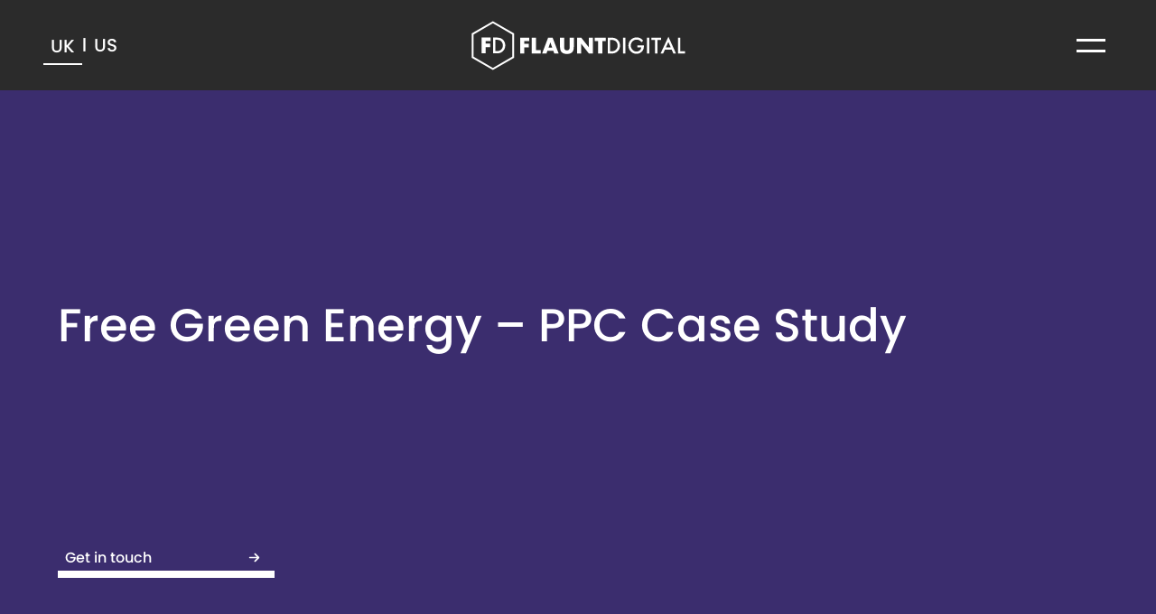

--- FILE ---
content_type: text/html; charset=UTF-8
request_url: https://flauntdigital.com/case-studies/free-green-energy-ppc-case-study/
body_size: 43099
content:
<!DOCTYPE html><html lang="en-GB"><head><meta charSet="utf-8"/><meta http-equiv="x-ua-compatible" content="ie=edge"/><meta name="viewport" content="width=device-width, initial-scale=1, shrink-to-fit=no"/><script src="https://web.cmp.usercentrics.eu/modules/autoblocker.js"></script><script id="usercentrics-cmp" src="https://web.cmp.usercentrics.eu/ui/loader.js" data-settings-id="XGu-NKCZd73DNc" data-draft="false" async=""></script><meta name="generator" content="Gatsby 5.14.3"/><meta name="theme-color" content="#3b2d6e"/><meta name="description" content="Free Green Energy is a UK-based provider of renewable energy products including solar panels." data-gatsby-head="true"/><meta property="og:locale" content="en_GB" data-gatsby-head="true"/><meta property="og:type" content="article" data-gatsby-head="true"/><meta property="og:title" content="Free Green Energy - PPC Case Study - Flaunt Digital" data-gatsby-head="true"/><meta property="og:description" content="Free Green Energy is a UK-based provider of renewable energy products including solar panels." data-gatsby-head="true"/><meta property="og:url" content="/case-studies/free-green-energy-ppc-case-study/ " data-gatsby-head="true"/><meta property="og:site_name" content="Flaunt Digital" data-gatsby-head="true"/><meta property="article:publisher" content="https://www.facebook.com/FlauntDigital" data-gatsby-head="true"/><meta property="article:modified_time" content="2023-03-30T14:34:30+00:00" data-gatsby-head="true"/><meta property="og:image" content="/static/6de2b9d51f1eb5ac703812acc8111c66/chelsea-WvusC5M-TM8-unsplash.jpg" data-gatsby-head="true"/><meta property="og:image:width" content="1920" data-gatsby-head="true"/><meta property="og:image:height" content="1440" data-gatsby-head="true"/><meta property="og:image:type" content="image/jpeg" data-gatsby-head="true"/><meta name="twitter:card" content="summary_large_image" data-gatsby-head="true"/><meta name="twitter:site" content="@FlauntDigital" data-gatsby-head="true"/><meta name="description" content="Flaunt Digital employs experts, graduates, novices, but most importantly, we employ kind people. If that’s you, click here to find out what it’s like to work for us." data-gatsby-head="true"/><meta name="robots" content="max-image-preview:large" data-gatsby-head="true"/><style data-href="/styles.d8cfaff9fec1cb2880f2.css" data-identity="gatsby-global-css">@font-face{font-display:swap;font-family:Poppins;font-style:normal;font-weight:100 900;src:url(/fonts/Poppins.woff2) format("woff2-variations");unicode-range:u+00??,u+0131,u+0152-0153,u+02bb-02bc,u+02c6,u+02da,u+02dc,u+0304,u+0308,u+0329,u+2000-206f,u+20ac,u+2122,u+2191,u+2193,u+2212,u+2215,u+feff,u+fffd}.text_white{color:#fff}.text_left{text-align:left}.text_right{text-align:right}.text_center{text-align:center}.text-capitalize{text-transform:capitalize}*{box-sizing:border-box}body,html{background-color:#fff;font-family:Poppins,sans-serif;font-size:16px;font-weight:400;overflow-x:hidden;scroll-behavior:smooth}body{-webkit-font-smoothing:antialiased;color:#2d2d2d;line-height:1.5;margin:0 auto}.post-sidebar-container-content .sidebar-chapter-title,.title,h1,h2,h3,h4,h5,h6{line-height:1.25;margin-bottom:1.5rem;margin-top:1.5rem;text-align:center}@media(min-width:768px){.post-sidebar-container-content .sidebar-chapter-title,.title,h1,h2,h3,h4,h5,h6{margin-bottom:3rem;margin-top:3rem}}.h1,h1{font-size:clamp(2rem,5vw,6rem)}.h1,.h2,h1,h2{font-weight:700;line-height:1.25}.h2,h2{font-size:clamp(1.75rem,4vw,4rem)}.h3,h3{font-size:clamp(1.5rem,3.5vw,3rem);font-weight:700;line-height:1.25}.h4,.post-sidebar-container-content .sidebar-chapter-title,h4{font-size:clamp(1.25rem,3vw,2rem);font-weight:600;line-height:1.25}.h5,h5{font-size:clamp(1rem,2.5vw,1.5rem);font-weight:600;line-height:1.25}.purple-header{color:#3b2d6e;font-weight:500}table{margin:auto}p{font-size:1rem;font-weight:500}a{color:#3b2d6e;font-size:1em;transition:color .4s linear;word-break:break-word}a,a:hover{text-decoration:none}a:hover{color:#fc1a7b}img{display:block;height:auto;width:100%}.flex{align-items:center;display:flex;flex-direction:row;flex-wrap:wrap;justify-content:space-evenly;padding-bottom:1rem;padding-top:1rem}.bkgd{display:block;height:auto;padding:2rem 0;text-align:center;width:100%}.bkgd-white{background-color:#fff;color:#2d2d2d}.bkgd-content,.custom-case-study-coverage,.custom-case-study-image-text-wrapper,.custom-case-study-wrapper{padding:8rem 4rem}@media(max-width:991px){.bkgd-content,.custom-case-study-coverage,.custom-case-study-image-text-wrapper,.custom-case-study-wrapper{padding:4rem 2rem}}.bkgd-content-image{padding:2rem}.bkgd-wrapper{padding:4rem}@media(max-width:991px){.bkgd-wrapper{padding:2rem}}.bkgd-light-purple{background-color:#f8f1fc}.bkgd-primary{background-color:#3b2d6e}.careers-block-section+.careers-our-perks{padding-top:0}.careers-block-section+.careers-our-perks h2{margin-top:0}.h-faded{color:#2d2d2d}.h-tight{margin-top:0}@media(min-width:768px){.h-tight{margin-bottom:0}}.h-large,.h-podcast-intro,.our-latest-title{font-size:clamp(3rem,7vw,6rem);letter-spacing:.125rem;margin:clamp(1.5rem,4vw,3rem) 0}.h-med{font-size:clamp(2rem,5vw,4.5rem);letter-spacing:.125rem;margin:clamp(1rem,3vw,2rem) 0}.h-podcast-intro{text-wrap:balance;padding:0 1rem}.career-title{font-size:clamp(1.75rem,4vw,2.25rem)}.b-corp-heading,.careers-benefits-heading,.careers-heading,.flaunt-heading,.service-single-client-heading,.service-single-faq-title{color:#3b2d6e;font-size:3em;font-weight:500}.body_layout{display:block;margin-left:auto;margin-right:auto;width:100%}.body_text,.report-content .media-split-grid-text,.report-content .text-full-width{margin:0 auto;max-width:768px;width:100%}.body_text p,.report-content .media-split-grid-text p,.report-content .text-full-width p{display:block;font-size:1em;font-weight:400;height:auto;margin:1rem auto;padding:0 2rem;width:100%}@media(min-width:768px){.body_text p,.report-content .media-split-grid-text p,.report-content .text-full-width p{margin-bottom:1rem;margin-top:1rem;padding:unset}}.body_text_center p{text-align:center}.body_text_left{margin-left:0!important}.body_text h1.smallh1,.report-content .media-split-grid-text h1.smallh1,.report-content .text-full-width h1.smallh1{font-size:clamp(2.5rem,6vw,3.5rem);padding-left:1rem;padding-right:1rem}.main-content-section{margin:0;padding:0}.case-study-wrapper{padding:2rem 4rem 4rem}@media(max-width:991px){.case-study-wrapper{padding:2rem 2rem 3rem}}.services .case-study-wrapper{padding:0 0 4rem}@media(max-width:991px){.services .case-study-wrapper{padding:0 0 3rem}}.content-section{margin:2em;text-align:center}@media(min-width:1200px){.content-section{margin:4em 0}}.content-section-reversed{display:flex;flex-direction:column-reverse}.content-section-narrow{margin-left:auto;margin-right:auto;max-width:33vw}.content-section-narrow div{display:flex;justify-content:center;margin:2em auto;width:100%}.content-section-narrow .button-container{padding-top:2em}.careers-block-section+.our-roles{padding-top:0}.careers-block-section+.our-roles h2{color:#3b2d6e;margin-top:0}.our-roles h2{color:#3b2d6e;font-size:3.8em;font-weight:500}@media(max-width:991px){.our-roles h2{font-size:2em}}.split-row{align-items:center;display:flex;flex-direction:column;min-height:80vh;text-align:left}@media(min-width:992px){.split-row{flex-direction:row}}.split-row>*{padding:2rem;width:100%}@media(min-width:992px){.split-row>*{width:50%}}.post-sidebar-container-content .split-row .sidebar-chapter-title,.split-row .post-sidebar-container-content .sidebar-chapter-title,.split-row h1,.split-row h2,.split-row h3,.split-row h4,.split-row h5,.split-row h6{text-align:left}.split-row img{display:inline-block;height:auto;max-height:80vh;max-width:100%;width:auto}.split-row figure{margin:0;text-align:center}.split-row-invert{color:#f2f2f2}@media(min-width:992px){.split-row-swap{flex-direction:row-reverse}}.split-row_content:first-child:last-child{margin:auto;max-width:650px;width:100%}.split-row_title{margin-top:0}.split-row_nav{align-items:center;display:flex;justify-content:center}.split-row_nav>a{color:inherit;font-weight:600;opacity:1;padding:2em;transition:opacity .5s ease-in-out}.split-row_nav>a:hover{color:inherit;opacity:.8}.split-row-invert+.split-row_nav{color:#f2f2f2}.no-scroll{overflow:hidden}.button-container-centre{padding-bottom:3em}.button-container-centre,.button-container-centre-no-padding{display:flex;justify-content:center}.client-logo picture img{margin:auto;object-fit:contain}.service-background-creative{background-color:#ffc200!important}.service-background-content-marketing{background-color:#fa9013!important}.service-background-development{background-color:#8ed62f!important}.service-background-paid-media{background-color:#fc1a7b!important}.service-background-pr{background-color:#3144db!important}.service-background-flaunt,.service-background-seo{background-color:#3b2d6e!important}.service-colour-paid-media{color:#fc1a7b!important}.service-colour-development{color:#8ed62f!important}.service-colour-seo{color:#3b2d6e!important}.service-colour-pr{color:#3144db!important}.service-colour-creative{color:#ffc200!important}.service-colour-content-marketing{color:#fa9013!important}.service-colour-light-paid-media{color:#faecf2!important}.service-colour-light-development{color:#f9fcf0!important}.service-colour-light-seo{color:#f8f1fc!important}.service-colour-light-pr{color:#f2f3f7!important}.service-colour-light-creative{color:#f8f4e3!important}.service-colour-light-content-marketing{color:#f8f0e5!important}.service-colour-border-usercard-paid-media .user-card-information{border-top-color:#fc1a7b!important}.service-colour-border-usercard-development .user-card-information{border-top-color:#8ed62f!important}.service-colour-border-usercard-seo .user-card-information{border-top-color:#3b2d6e!important}.service-colour-border-usercard-pr .user-card-information{border-top-color:#3144db!important}.service-colour-border-usercard-creative .user-card-information{border-top-color:#ffc200!important}.service-colour-border-usercard-content-marketing .user-card-information{border-top-color:#fa9013!important}.service-colour-border-paid-media{border-color:#fc1a7b!important}.service-colour-border-development{border-color:#8ed62f!important}.service-colour-border-seo{border-color:#3b2d6e!important}.service-colour-border-pr{border-color:#3144db!important}.service-colour-border-creative{border-color:#ffc200!important}.service-colour-border-content-marketing{border-color:#fa9013!important}.service-background-light-creative{background-color:#f8f4e3!important}.service-background-light-content-marketing{background-color:#f8f0e5!important}.service-background-light-development{background-color:#f9fcf0!important}.service-background-light-paid-media{background-color:#faecf2!important}.service-background-light-pr{background-color:#f2f3f7!important}.service-background-light-seo{background-color:#f8f1fc!important}.service-background-light-default{background-color:#f2f2f2!important}.btn{align-items:center;background-color:transparent;border:none;color:#2d2d2d;cursor:pointer;display:inline-flex;font-family:Poppins,sans-serif;font-weight:600;height:2.8rem;justify-content:space-between;line-height:1.6;margin:0;max-width:100%;min-width:15rem;padding-left:.5rem;padding-right:0;position:relative;text-align:left;text-transform:none;transition:color .4s ease-in-out,background-color .4s ease-in-out;white-space:nowrap}@media(max-width:320px){.btn{font-size:.85em;min-width:10rem}}.btn:after{background-color:#3b2d6e;bottom:0;content:"";height:.5rem;left:0;position:absolute;transition:height .4s ease-in-out;width:100%}.btn .btn-arrow-container{align-items:center;background-color:transparent;display:flex;height:2.8rem;justify-content:center;margin-left:1rem;transition:background-color .4s ease-in-out;width:2.8rem}.btn .btn-arrow{background-color:transparent!important;color:#2d2d2d;height:.8rem;transition:color .4s ease-in-out;width:.8rem}.btn:hover{color:#2d2d2d}.btn:hover:after{height:0}.btn:hover .btn-arrow-container{background-color:#3b2d6e}.btn:hover .btn-arrow{color:#fff}.btn .btn-accept,.btn .btn-decline{background-color:transparent!important;height:1.25rem;transition:color .4s ease-in-out;width:1.25rem}.btn-flaunt{color:#2d2d2d}.btn-flaunt:after{background-color:#3b2d6e}.btn-flaunt .btn-arrow,.btn-flaunt.btn-selected,.btn-flaunt:hover{color:#2d2d2d}.btn-flaunt.btn-selected:after,.btn-flaunt:hover:after{height:0}.btn-flaunt.btn-selected .btn-arrow-container,.btn-flaunt:hover .btn-arrow-container{background-color:#3b2d6e}.btn-flaunt.btn-selected .btn-arrow,.btn-flaunt:hover .btn-arrow{color:#fff}.btn-see-more,.btn-see-more-podcast{color:#2d2d2d;font-size:1em;font-weight:600;margin:auto}.btn-see-more-podcast:after,.btn-see-more:after{background-color:#f2f2f2}.btn-see-more .btn-arrow,.btn-see-more-podcast .btn-arrow{color:#2d2d2d;rotate:90deg}.btn-see-more-podcast:hover,.btn-see-more.btn-selected,.btn-see-more:hover,.btn-selected.btn-see-more-podcast{background-color:#f2f2f2;color:#2d2d2d}.btn-see-more-podcast:hover:after,.btn-see-more.btn-selected:after,.btn-see-more:hover:after,.btn-selected.btn-see-more-podcast:after{height:0}.btn-see-more-podcast:hover .btn-arrow-container,.btn-see-more.btn-selected .btn-arrow-container,.btn-see-more:hover .btn-arrow-container,.btn-selected.btn-see-more-podcast .btn-arrow-container{background-color:#2d2d2d}.btn-see-more-podcast:hover .btn-arrow,.btn-see-more.btn-selected .btn-arrow,.btn-see-more:hover .btn-arrow,.btn-selected.btn-see-more-podcast .btn-arrow{color:#f2f2f2}.btn-see-less,.btn-see-less-podcast{color:#2d2d2d;font-size:1em;font-weight:600;margin:auto}.btn-see-less-podcast:after,.btn-see-less:after{background-color:#f2f2f2}.btn-see-less .btn-arrow,.btn-see-less-podcast .btn-arrow{color:#2d2d2d;rotate:270deg}.btn-see-less-podcast:hover,.btn-see-less.btn-selected,.btn-see-less:hover,.btn-selected.btn-see-less-podcast{background-color:#f2f2f2;color:#2d2d2d}.btn-see-less-podcast:hover:after,.btn-see-less.btn-selected:after,.btn-see-less:hover:after,.btn-selected.btn-see-less-podcast:after{height:0}.btn-see-less-podcast:hover .btn-arrow-container,.btn-see-less.btn-selected .btn-arrow-container,.btn-see-less:hover .btn-arrow-container,.btn-selected.btn-see-less-podcast .btn-arrow-container{background-color:#2d2d2d}.btn-see-less-podcast:hover .btn-arrow,.btn-see-less.btn-selected .btn-arrow,.btn-see-less:hover .btn-arrow,.btn-selected.btn-see-less-podcast .btn-arrow{color:#f2f2f2}.btn-see-more-podcast,.btn-see-more-podcast .btn-arrow{color:#fff}.btn-see-more-podcast.btn-selected,.btn-see-more-podcast:hover{color:#da2534}.btn-see-more-podcast.btn-selected .btn-arrow-container,.btn-see-more-podcast:hover .btn-arrow-container{background-color:#da2534}.btn-see-less-podcast,.btn-see-less-podcast .btn-arrow{color:#fff}.btn-see-less-podcast.btn-selected,.btn-see-less-podcast:hover{color:#da2534}.btn-see-less-podcast.btn-selected .btn-arrow-container,.btn-see-less-podcast:hover .btn-arrow-container{background-color:#da2534}.btn-alt{color:#2d2d2d}.btn-alt:after{background-color:#fc1a7b}.btn-alt.btn-selected,.btn-alt:hover{background-color:#faecf2;color:#fc1a7b}.btn-alt.btn-selected:after,.btn-alt:hover:after{background-color:#fc1a7b;height:0}.btn-alt.btn-selected .btn-arrow-container,.btn-alt:hover .btn-arrow-container{background-color:#fff}.btn-alt.btn-selected .btn-arrow,.btn-alt:hover .btn-arrow{color:#fc1a7b}.btn-creative{color:#2d2d2d}.btn-creative:after{background-color:#ffc200}.btn-creative.btn-selected,.btn-creative:hover{background-color:#f8f4e3;color:#3b3b3b}.btn-creative.btn-selected:after,.btn-creative:hover:after{height:0}.btn-creative.btn-selected .btn-arrow-container,.btn-creative:hover .btn-arrow-container{background-color:#fff}.btn-creative.btn-selected .btn-arrow,.btn-creative:hover .btn-arrow{color:#ffc200}.btn-creative.btn-selected{color:#2d2d2d}.btn-creative-inverted{color:#f8f4e3}.btn-creative-inverted:after{background-color:#f8f4e3}.btn-creative-inverted.btn-selected,.btn-creative-inverted:hover{background-color:#f8f4e3;color:#ffc200}.btn-creative-inverted.btn-selected:after,.btn-creative-inverted:hover:after{height:0}.btn-creative-inverted.btn-selected .btn-arrow-container,.btn-creative-inverted:hover .btn-arrow-container{background-color:#ffc200}.btn-creative-inverted.btn-selected .btn-arrow,.btn-creative-inverted:hover .btn-arrow{color:#f8f4e3}.btn-content-marketing,.btn-creative-inverted.btn-selected{color:#2d2d2d}.btn-content-marketing:after{background-color:#fa9013}.btn-content-marketing.btn-selected,.btn-content-marketing:hover{background-color:#f8f0e5;color:#3b3b3b}.btn-content-marketing.btn-selected:after,.btn-content-marketing:hover:after{height:0}.btn-content-marketing.btn-selected .btn-arrow-container,.btn-content-marketing:hover .btn-arrow-container{background-color:#fff}.btn-content-marketing.btn-selected .btn-arrow,.btn-content-marketing:hover .btn-arrow{color:#fa9013}.btn-content-marketing.btn-selected{color:#2d2d2d}.btn-content-marketing-inverted{color:#f8f0e5}.btn-content-marketing-inverted:after{background-color:#f8f0e5}.btn-content-marketing-inverted.btn-selected,.btn-content-marketing-inverted:hover{background-color:#f8f0e5;color:#fa9013}.btn-content-marketing-inverted.btn-selected:after,.btn-content-marketing-inverted:hover:after{height:0}.btn-content-marketing-inverted.btn-selected .btn-arrow-container,.btn-content-marketing-inverted:hover .btn-arrow-container{background-color:#fa9013}.btn-content-marketing-inverted.btn-selected .btn-arrow,.btn-content-marketing-inverted:hover .btn-arrow{color:#f8f0e5}.btn-content-marketing-inverted.btn-selected,.btn-development{color:#2d2d2d}.btn-development:after{background-color:#8ed62f}.btn-development.btn-selected,.btn-development:hover{background-color:#f9fcf0;color:#3b3b3b}.btn-development.btn-selected:after,.btn-development:hover:after{height:0}.btn-development.btn-selected .btn-arrow-container,.btn-development:hover .btn-arrow-container{background-color:#fff}.btn-development.btn-selected .btn-arrow,.btn-development:hover .btn-arrow{color:#8ed62f}.btn-development.btn-selected{color:#2d2d2d}.btn-development-inverted{color:#f9fcf0}.btn-development-inverted:after{background-color:#f9fcf0}.btn-development-inverted.btn-selected,.btn-development-inverted:hover{background-color:#f9fcf0;color:#8ed62f}.btn-development-inverted.btn-selected:after,.btn-development-inverted:hover:after{height:0}.btn-development-inverted.btn-selected .btn-arrow-container,.btn-development-inverted:hover .btn-arrow-container{background-color:#8ed62f}.btn-development-inverted.btn-selected .btn-arrow,.btn-development-inverted:hover .btn-arrow{color:#f9fcf0}.btn-development-inverted.btn-selected,.btn-paid-media{color:#2d2d2d}.btn-paid-media:after{background-color:#fc1a7b}.btn-paid-media.btn-selected,.btn-paid-media:hover{background-color:#faecf2;color:#3b3b3b}.btn-paid-media.btn-selected:after,.btn-paid-media:hover:after{height:0}.btn-paid-media.btn-selected .btn-arrow-container,.btn-paid-media:hover .btn-arrow-container{background-color:#fff}.btn-paid-media.btn-selected .btn-arrow,.btn-paid-media:hover .btn-arrow{color:#fc1a7b}.btn-paid-media.btn-selected{color:#2d2d2d}.btn-paid-media-inverted{color:#faecf2}.btn-paid-media-inverted:after{background-color:#faecf2}.btn-paid-media-inverted.btn-selected,.btn-paid-media-inverted:hover{background-color:#faecf2;color:#fc1a7b}.btn-paid-media-inverted.btn-selected:after,.btn-paid-media-inverted:hover:after{height:0}.btn-paid-media-inverted.btn-selected .btn-arrow-container,.btn-paid-media-inverted:hover .btn-arrow-container{background-color:#fc1a7b}.btn-paid-media-inverted.btn-selected .btn-arrow,.btn-paid-media-inverted:hover .btn-arrow{color:#faecf2}.btn-paid-media-inverted.btn-selected,.btn-pr{color:#2d2d2d}.btn-pr:after{background-color:#3144db}.btn-pr.btn-selected,.btn-pr:hover{background-color:#f2f3f7;color:#3b3b3b}.btn-pr.btn-selected:after,.btn-pr:hover:after{height:0}.btn-pr.btn-selected .btn-arrow-container,.btn-pr:hover .btn-arrow-container{background-color:#fff}.btn-pr.btn-selected .btn-arrow,.btn-pr:hover .btn-arrow{color:#3144db}.btn-pr.btn-selected{color:#2d2d2d}.btn-pr-inverted{color:#f2f3f7}.btn-pr-inverted:after{background-color:#f2f3f7}.btn-pr-inverted.btn-selected,.btn-pr-inverted:hover{background-color:#f2f3f7;color:#3144db}.btn-pr-inverted.btn-selected:after,.btn-pr-inverted:hover:after{height:0}.btn-pr-inverted.btn-selected .btn-arrow-container,.btn-pr-inverted:hover .btn-arrow-container{background-color:#3144db}.btn-pr-inverted.btn-selected .btn-arrow,.btn-pr-inverted:hover .btn-arrow{color:#f2f3f7}.btn-pr-inverted.btn-selected,.btn-seo{color:#2d2d2d}.btn-seo:after{background-color:#3b2d6e}.btn-seo.btn-selected,.btn-seo:hover{background-color:#f8f1fc;color:#3b3b3b}.btn-seo.btn-selected:after,.btn-seo:hover:after{height:0}.btn-seo.btn-selected .btn-arrow-container,.btn-seo:hover .btn-arrow-container{background-color:#fff}.btn-seo.btn-selected .btn-arrow,.btn-seo:hover .btn-arrow{color:#3b2d6e}.btn-seo.btn-selected{color:#2d2d2d}.btn-seo-inverted{color:#f8f1fc}.btn-seo-inverted:after{background-color:#f8f1fc}.btn-seo-inverted.btn-selected,.btn-seo-inverted:hover{background-color:#f8f1fc;color:#3b2d6e}.btn-seo-inverted.btn-selected:after,.btn-seo-inverted:hover:after{height:0}.btn-seo-inverted.btn-selected .btn-arrow-container,.btn-seo-inverted:hover .btn-arrow-container{background-color:#3b2d6e}.btn-seo-inverted.btn-selected .btn-arrow,.btn-seo-inverted:hover .btn-arrow{color:#f8f1fc}.btn-company-updates,.btn-seo-inverted.btn-selected{color:#2d2d2d}.btn-company-updates:after{background-color:#3b3b3b}.btn-company-updates.btn-selected,.btn-company-updates:hover{background-color:#f2f2f2;color:#2d2d2d}.btn-company-updates.btn-selected:after,.btn-company-updates:hover:after{height:0}.btn-company-updates.btn-selected .btn-arrow-container,.btn-company-updates:hover .btn-arrow-container{background-color:#fff}.btn-company-updates.btn-selected .btn-arrow,.btn-company-updates:hover .btn-arrow{color:#3b3b3b}.btn-company-updates.btn-selected{color:#2d2d2d}.btn-company-updates-inverted{color:#f2f2f2}.btn-company-updates-inverted:after{background-color:#fff}.btn-company-updates-inverted.btn-selected,.btn-company-updates-inverted:hover{background-color:#f2f2f2;color:#3b3b3b}.btn-company-updates-inverted.btn-selected:after,.btn-company-updates-inverted:hover:after{height:0}.btn-company-updates-inverted.btn-selected .btn-arrow-container,.btn-company-updates-inverted:hover .btn-arrow-container{background-color:#3b3b3b}.btn-company-updates-inverted.btn-selected .btn-arrow,.btn-company-updates-inverted:hover .btn-arrow{color:#f2f2f2}.btn-company-updates-inverted.btn-selected{color:#3b3b3b}.btn-resting-pitch-face{color:#2d2d2d}.btn-resting-pitch-face:after{background-color:#ff5420}.btn-resting-pitch-face.btn-selected,.btn-resting-pitch-face:hover{background-color:#f8f0e5;color:#2d2d2d}.btn-resting-pitch-face.btn-selected:after,.btn-resting-pitch-face:hover:after{height:0}.btn-resting-pitch-face.btn-selected .btn-arrow-container,.btn-resting-pitch-face:hover .btn-arrow-container{background-color:#fff}.btn-resting-pitch-face.btn-selected .btn-arrow,.btn-resting-pitch-face:hover .btn-arrow{color:#ff5420}.btn-resting-pitch-face.btn-selected,.btn-white{color:#2d2d2d}.btn-white:after{background-color:#f2f2f2}.btn-white.btn-selected,.btn-white:hover{background-color:#f2f2f2;color:#2d2d2d}.btn-white.btn-selected:after,.btn-white:hover:after{height:0}.btn-white.btn-selected .btn-arrow-container,.btn-white:hover .btn-arrow-container{background-color:#2d2d2d}.btn-white.btn-selected .btn-arrow,.btn-white:hover .btn-arrow{color:#f2f2f2}.btn-accept{color:#2d2d2d;font-size:1.05em}.btn-accept:after{background-color:#fc1a7b}.btn-accept.btn-selected,.btn-accept:hover{background-color:#faecf2}.btn-accept.btn-selected:after,.btn-accept:hover:after{height:0}.btn-accept.btn-selected .btn-arrow-container,.btn-accept:hover .btn-arrow-container{background-color:#fff}.btn-accept.btn-selected .btn-accept,.btn-accept:hover .btn-accept{color:#fc1a7b}.btn-decline{color:#2d2d2d;font-size:1.05em}.btn-decline:after{background-color:#3b3b3b}.btn-decline.btn-selected,.btn-decline:hover{background-color:#f2f2f2;color:#2d2d2d}.btn-decline.btn-selected:after,.btn-decline:hover:after{height:0}.btn-decline.btn-selected .btn-arrow-container,.btn-decline:hover .btn-arrow-container{background-color:#fff}.btn-decline.btn-selected .btn-decline,.btn-decline:hover .btn-decline{color:#3b3b3b}.btn-404{color:#fff}.btn-404:after{background-color:#fff}.btn-404.btn-selected,.btn-404:hover{color:#fff}.btn-404.btn-selected:after,.btn-404:hover:after{height:0}.btn-404.btn-selected .btn-arrow-container,.btn-404:hover .btn-arrow-container{background-color:#fff}.btn-404.btn-selected .btn-arrow,.btn-404:hover .btn-arrow{color:#2d2d2d}.btn-nav-contact{bottom:5rem;color:#2d2d2d;font-size:1em;font-weight:400;font-weight:500;left:2rem;position:absolute}@media(min-width:1024px){.btn-nav-contact{bottom:5rem;left:auto;right:3rem}}.btn-nav-contact:after{background-color:#3b2d6e}.btn-nav-contact .btn-arrow,.btn-nav-contact.btn-selected,.btn-nav-contact:hover{color:#2d2d2d}.btn-nav-contact.btn-selected:after,.btn-nav-contact:hover:after{height:0}.btn-nav-contact.btn-selected .btn-arrow-container,.btn-nav-contact:hover .btn-arrow-container{background-color:#3b2d6e}.btn-nav-contact.btn-selected .btn-arrow,.btn-nav-contact:hover .btn-arrow{color:#fff}.btn-nav-contact-white{bottom:4rem;color:#fff;font-size:1em;font-weight:400;font-weight:500;left:2rem;position:absolute}@media(min-width:1024px){.btn-nav-contact-white{bottom:5rem;left:auto;right:3rem}}.btn-nav-contact-white:after{background-color:#fff}.btn-nav-contact-white .btn-arrow,.btn-nav-contact-white.btn-selected,.btn-nav-contact-white:hover{color:#fff}.btn-nav-contact-white.btn-selected:after,.btn-nav-contact-white:hover:after{height:0}.btn-nav-contact-white.btn-selected .btn-arrow-container,.btn-nav-contact-white:hover .btn-arrow-container{background-color:#fff}.btn-nav-contact-white.btn-selected .btn-arrow,.btn-nav-contact-white:hover .btn-arrow{color:#3b2d6e}.btn-newsletter{color:#fff;font-size:1.1em;margin:2rem auto 0}.btn-newsletter:after{background-color:#fff}.btn-newsletter .btn-arrow{color:#fff}.btn-newsletter.btn-selected,.btn-newsletter:hover{background-color:#f8f1fc;color:#2d2d2d}.btn-newsletter.btn-selected:after,.btn-newsletter:hover:after{height:0}.btn-newsletter.btn-selected .btn-arrow-container,.btn-newsletter:hover .btn-arrow-container{background-color:#fff}.btn-newsletter.btn-selected .btn-arrow,.btn-newsletter:hover .btn-arrow{color:#fc1a7b}.btn-scroll-top{align-items:center;background-color:#3b2d6e;border:2px solid #f2f2f2;border-radius:9999px;bottom:20px;color:#f2f2f2;cursor:pointer;display:flex;font-weight:700;height:2.75rem;justify-content:center;padding:0;position:fixed;right:10px;transition:background-color .4s ease-in-out;visibility:hidden;width:2.75rem;z-index:10}@media(min-width:600px){.btn-scroll-top{display:none}}.btn-scroll-top:active{background-color:#fc1a7b;transition:background-color .7s ease-in-out}.btn-scroll-top-show{display:flex}.btn-scroll-top-arrow{background-color:transparent!important;flex-shrink:0;height:1rem;transform:rotate(270deg);transition:color .4s ease-in-out;width:1rem}.btn.podcast{color:#fff;left:5%;right:unset;z-index:10}.btn.podcast:after{background-color:#fff}.btn.podcast .btn-arrow,.btn.podcast.btn-selected,.btn.podcast:hover{color:#fff}.btn.podcast.btn-selected:after,.btn.podcast:hover:after{height:0}.btn.podcast.btn-selected .btn-arrow-container,.btn.podcast:hover .btn-arrow-container{background-color:#fff}.btn.podcast.btn-selected .btn-arrow,.btn.podcast:hover .btn-arrow{color:#2d2d2d}@media(max-width:1024px){.btn.podcast{bottom:10%}}.animate-word-change{padding:0 .5rem 1rem;z-index:1}.animate-word-change,.animate-word-change-word{display:inline-block;position:relative;word-break:break-word}.animate-word-change-word{color:transparent;transition:color .4s cubic-bezier(.2,.5,.5,.8);z-index:2}.animate-word-change:before{background-color:#f2f2f2;border-bottom:.5rem solid #fc1a7b;border-left:none;border-right:none;bottom:0;content:"";display:inline-block;height:auto;left:0;max-height:90%;min-height:90%;position:absolute;transition:min-height .4s cubic-bezier(.2,.5,.5,.8),border-bottom-width .2s cubic-bezier(.2,.5,.5,.8);transition-delay:.3s;width:100%}.animate-word-change-alt:before{border-bottom-color:#3b2d6e}.animate-word-change-in .animate-word-change-word{color:#fc1a7b;transition:color .4s cubic-bezier(.2,.5,.5,.8);transition-delay:.3s}.animate-word-change-in-alt .animate-word-change-word{color:#3b2d6e}.animate-fade-in-on-scroll{animation-delay:.5s;animation-duration:.7s;animation-fill-mode:both;animation-iteration-count:1;animation-name:fadeIn;visibility:hidden}@media(max-width:991px){.animate-chapter-header-down{animation-delay:.2s;animation-duration:.4s;animation-fill-mode:both;animation-name:slideInTop}.animate-chapter-header-up{animation-delay:.2s;animation-duration:.4s;animation-fill-mode:both;animation-iteration-count:1;animation-name:slideInBelowHeader}.animate-chapter-sidebar-down{animation-delay:0;animation-duration:.4s;animation-fill-mode:both;animation-iteration-count:1;animation-name:slideInTop}.animate-chapter-sidebar-up{animation-delay:0;animation-duration:.4s;animation-fill-mode:both;animation-iteration-count:1;animation-name:slideUpBottom}}.animate-slide-in-from-left{animation-delay:.2s;animation-duration:.7s;animation-fill-mode:both;animation-iteration-count:1;animation-name:slideInFromLeft}.animate-slide-in-from-right{animation-delay:.5s;animation-duration:.7s;animation-fill-mode:both;animation-iteration-count:1;animation-name:slideInFromRight}.service-single-keypoints-column .animate-fade{animation-delay:.4s;animation-duration:.4s;animation-fill-mode:both;animation-iteration-count:1;animation-name:lesserSlideInTop;opacity:unset}@media(min-width:768px){.before-fade{animation-delay:0s;animation-duration:.4s;animation-fill-mode:both;animation-iteration-count:1;animation-name:lesserSlideOutTop;opacity:unset}}.before-animation{visibility:hidden}@keyframes slideInFromLeft{0%{opacity:0;transform:translateX(-100%)}60%{opacity:.6}to{opacity:1;transform:translateX(0)}}@keyframes slideInFromRight{0%{opacity:0;transform:translateX(100%)}60%{opacity:.6}to{opacity:1;transform:translateX(0)}}.is-visible{visibility:visible}@keyframes slideInTop{0%{opacity:0;transform:translateY(-100%)}60%{opacity:.6}to{opacity:1;transform:translateY(0)}}@keyframes lesserSlideInTop{0%{opacity:0;transform:translateY(-20%)}60%{opacity:.6}to{opacity:1;transform:translateY(0)}}@keyframes lesserSlideOutTop{0%{opacity:1;transform:translateY(0)}60%{opacity:.6}to{opacity:0;transform:translateY(-10%)}}@keyframes slideUpBottom{0%{transform:translateY(1000%)}to{transform:translateY(0)}}@keyframes slideInBelowHeader{0%{opacity:0;transform:translateY(-100%)}60%{opacity:.6}to{opacity:1;transform:translateY(0)}}@keyframes fadeIn{0%{opacity:0;transform:translateY(50px);-webkit-transform:translateY(50px)}to{opacity:1;transform:translateY(0);-webkit-transform:translateY(0)}}.embla{overflow:hidden}.embla__container{display:flex}.embla__container .post-card{height:100%}.header{color:#2d2d2d;flex-direction:column;font-weight:600;justify-content:space-between;position:relative}.header,.header-top-bar{align-items:center;display:flex;flex-wrap:nowrap}.header-top-bar{background-color:#2b2b2b;background-image:linear-gradient(270deg,#2b2b2b 50%,#fff 0);background-position:100%;background-size:200%;flex-direction:row;height:100px;justify-content:center;padding:2rem;transition:background-position .4s ease-in;width:100%;z-index:2}@media(min-width:600px){.header-top-bar{padding-left:3rem;padding-right:3rem}}.header-top-bar.active{background-position:0}.header-top-bar.active p{opacity:0}.header-top-bar.active .header-logo,.header-top-bar.active .header-logo a,.header-top-bar.active .header-logo svg{color:#2b2b2b}.header-top-bar-logo{color:#fff;cursor:pointer;max-width:3.75rem;order:0;transition:color .4s ease-in-out;width:100%}.header-top-bar-logo a{color:inherit;display:block;height:100%;transition:color .4s ease-in-out;width:100%}@media(min-width:600px){.header-top-bar-logo{max-width:16rem}}.header-top-bar-hamburger{order:1}.header-top-bar-hamburger button{color:#fff;transition:color .4s ease-in-out}.header-top-bar-hamburger.toggled button{color:#2d2d2d}.header-top-bar .hamburger-wrapper{position:absolute;right:2rem}@media(min-width:600px){.header-top-bar .hamburger-wrapper{right:3rem}}.header-logo{align-items:center;display:flex}.header-logo p{font-size:1.5em;font-weight:900;margin-right:10px;transition:opacity .2s ease-out}.header-default{background-color:#3b2d6e}.header-logo-desktop{display:none}@media(min-width:600px){.header-logo-mobile{display:none}.header-logo-desktop{display:block}}.headroom-wrapper{left:0;position:fixed;top:0;width:100%;z-index:3}.headroom--unpinned{pointer-events:none}.header-link-cta{bottom:4rem;margin-left:0;margin-top:2rem;position:absolute;transition:opacity .2s ease-out}@media(min-width:600px){.header-link-cta{margin-left:2rem}}.header-link-cta:hover{color:#2d2d2d}.locale-switcher-wrapper{cursor:pointer;left:2rem;position:absolute;transition:color .4s ease-in-out}@media(min-width:600px){.locale-switcher-wrapper{cursor:default;left:3rem}}.locale-switcher-wrapper.nav-active .locale-link{color:#2b2b2b;transition:color .4s ease-in-out,font-weight .4s ease-in-out}.locale-switcher-wrapper.nav-active .locale-link:hover{font-weight:600}.locale-switcher-wrapper.nav-active .locale-link.active{color:#2b2b2b}@media(min-width:600px){.locale-switcher-wrapper.nav-active .locale-link.active{border-color:#2b2b2b;transition:color .4s ease-in-out,border-color .4s ease-in-out,font-weight .4s ease-in-out}}.locale-switcher-wrapper.nav-active .locale-separator{color:#2b2b2b;transition:color .4s ease-in-out}.locale-switcher-wrapper.nav-active .locale-link-list-item{color:#2b2b2b}@media(min-width:600px){.locale-switcher-wrapper.nav-active .locale-link-list-item{border-color:#2b2b2b}}.locale-switcher-wrapper.nav-active .locale-switcher:after{filter:brightness(0) invert(0)}.locale-switcher-wrapper.nav-active .locale-switcher-close .locale-link,.locale-switcher-wrapper.nav-active .locale-switcher-close .locale-link-list-item .active,.locale-switcher-wrapper.nav-active .locale-switcher-open .active{color:#2b2b2b}.locale-switcher-wrapper .locale-switcher{align-items:center;display:flex;position:relative}.locale-switcher-wrapper .locale-switcher:after{background-image:url([data-uri]);background-repeat:no-repeat;content:"";filter:brightness(0) invert(1);height:20px;position:absolute;right:-20px;transition:all .2s 0s;width:20px}@media(min-width:600px){.locale-switcher-wrapper .locale-switcher-close{padding-left:.5rem;padding-right:.5rem}}.locale-switcher-wrapper .locale-switcher-close:after{transform:rotate(180deg)}.locale-switcher-wrapper .locale-switcher-close .locale-link,.locale-switcher-wrapper .locale-switcher-close .locale-link-list-item .active{color:#fff}.locale-switcher-wrapper .locale-switcher-close .locale-link-list-item:not(.active){height:0;opacity:0;pointer-events:none;width:0}.locale-switcher-wrapper .locale-switcher-open .active{color:#fff;font-weight:600}.locale-switcher-wrapper .locale-switcher-open .locale-link-list{background-color:transparent;display:flex}.locale-switcher-wrapper .locale-switcher-open .locale-link-list.reverse{flex-flow:column-reverse}.locale-switcher-wrapper .locale-switcher-open:after{transform:rotate(0deg)}.locale-switcher-wrapper .locale-switcher-desktop-links{display:none}@media(min-width:600px){.locale-switcher-wrapper .locale-switcher-desktop-links{align-items:center;display:flex;gap:.25rem}}.locale-switcher-wrapper .locale-separator{color:#fff;transition:color .4s ease-in-out}.locale-switcher-wrapper .locale-switcher-mobile-links{align-items:center;display:flex}@media(min-width:600px){.locale-switcher-wrapper .locale-switcher-mobile-links{display:none}}.locale-switcher-wrapper .locale-link{color:#fff;cursor:pointer;font-size:1.25rem;font-weight:500;margin-left:.5rem;margin-right:.5rem;padding:.2rem .5rem;transition:color .4s ease-in-out,font-weight .4s ease-in-out}@media(min-width:600px){.locale-switcher-wrapper .locale-link{color:#fff;margin:0;padding:.5rem;transition:color .4s ease-in-out,font-weight .4s ease-in-out}}.locale-switcher-wrapper .locale-link:hover{font-weight:600}@media(min-width:600px){.locale-switcher-wrapper .locale-link.active{border:0;border-bottom:2px;border-color:#fff;border-style:solid;color:#fff;padding-bottom:.25rem;transition:color .4s ease-in-out,border-color .4s ease-in-out,font-weight .4s ease-in-out}}.locale-switcher-wrapper .locale-link-list{align-items:center;display:flex;flex-direction:column;margin:unset;padding-inline-start:unset}@media(min-width:600px){.locale-switcher-wrapper .locale-link-list{padding-left:.5rem;padding-right:.5rem}.locale-switcher-wrapper .locale-link{color:#fff}}.locale-switcher-wrapper .locale-link-list-item{color:#fff;list-style-type:none;transition:color .4s ease-in-out,border-color .4s ease-in-out}@media(min-width:600px){.locale-switcher-wrapper .locale-link-list-item{border:0;border-bottom:2px;border-color:#fff;border-style:solid;color:#fff}}.footer{background-color:#f2f2f2;border-top:32px solid #3b2d6e;color:#2d2d2d;display:flex;flex-direction:column;flex-wrap:wrap;justify-content:center;padding:2rem;position:relative;row-gap:2rem}@media(min-width:768px){.footer{padding:3rem 2rem}}@media(min-width:1024px){.footer{flex-direction:row;flex-wrap:nowrap;justify-content:space-between;padding:6rem 4rem 3rem}}.footer-right{justify-content:space-between;order:3}@media(min-width:1024px){.footer-right{order:unset}}.footer-left{justify-content:space-between;order:2}@media(min-width:1024px){.footer-left{order:unset}}.footer-left,.footer-right{display:flex;flex-direction:column;row-gap:1rem}@media(min-width:1024px){.footer-left,.footer-right{row-gap:5rem;width:25%}}.footer-middle{order:1}@media(min-width:1024px){.footer-middle{align-items:center;display:flex;flex-direction:column;justify-content:flex-start;order:unset;width:45%}}.footer-address,.footer-copyright{display:flex;flex-direction:column;flex-wrap:nowrap;text-align:center}.footer-address a{color:#2d2d2d;font-weight:500;margin-bottom:.25rem;margin-top:.25rem;text-decoration:none}@media(min-width:1024px){.footer-address a{text-align:left}}.footer-address a:hover{color:#3b2d6e;text-decoration:none}.footer-qualifications-badges{align-items:center;column-gap:2rem;display:flex;justify-content:center;row-gap:2rem;width:100%}@media(min-width:1024px){.footer-qualifications-badges{justify-content:flex-end}}.footer-qualifications-badges img{margin-left:0;max-height:4rem;width:auto}@media(min-width:1200px){.footer-qualifications-badges img{max-height:6rem}}.footer-copyright p{font-weight:500;margin-bottom:.25rem;margin-top:.25rem}@media(min-width:1024px){.footer-copyright{text-align:right}}.footer .awards-text{margin-top:2rem;text-align:center}.footer .awards-text a{color:inherit;transition:color .4s linear}.footer .awards-text a:hover{color:#fc1a7b}.footer .social-icons{display:flex;flex-wrap:wrap;height:fit-content;justify-content:center;width:100%}@media(min-width:1024px){.footer .social-icons{flex-wrap:nowrap;justify-content:start;width:auto}}.footer .social-icon{margin:.8rem}.footer .social-icon:first-of-type{margin-left:0}.footer .social-icon:last-of-type{margin-right:0}.footer .social-icon-image{display:block;height:2rem;margin-left:auto;margin-right:auto;transition:transform .3s ease;width:auto}.footer .social-icon-image:hover{transform:scale(1.1)}.main-nav{background-color:#fff;color:#2d2d2d;display:flex;flex-direction:column;flex-wrap:nowrap;height:0;left:0;position:absolute;top:100px;visibility:hidden;width:100%}.main-nav,.main-nav.active{transition:min-height .4s ease-in-out,max-height .4s ease-in-out}.main-nav.active{height:calc(100vh - 100px);opacity:1;visibility:visible;z-index:100}.main-nav.active .nav-links{animation-delay:.2s;animation-duration:.7s;animation-fill-mode:both;animation-iteration-count:1;animation-name:slideInFromLeft}.main-nav .nav-links{flex:1 1;margin-left:3rem;max-height:calc(100% - 100px);overflow-y:auto;padding-bottom:0;padding-inline-start:0;padding-right:3rem;width:fit-content}@media(min-width:600px){.main-nav .nav-links{flex:unset;margin-bottom:auto;margin-top:auto;max-height:unset}}@media(min-height:500px){.main-nav .nav-links{overflow-y:unset}}.main-nav .nav-list-items{display:flex;flex-direction:column;height:100%;justify-content:start;margin-left:2rem;padding-left:0;row-gap:1rem;width:fit-content}@media(min-width:600px){.main-nav .nav-list-items{justify-content:center}}.main-nav .nav-list-item{font-family:Poppins,sans-serif;font-size:clamp(2.25rem,6vw,4rem);list-style-type:none;width:fit-content}.main-nav .nav-list-item:first-child .parent-title{position:relative;top:-.1em}@media(min-width:600px){.main-nav .nav-list-item:hover{color:#3b2d6e}}.main-nav .nav-list-item .close .nav-list-item{pointer-events:none}.main-nav .nav-list-item .parent-title{align-items:center;display:flex}.main-nav .nav-list-item .parent-title.open{color:#3b2d6e}@media(min-width:600px){.main-nav .nav-list-item .parent-title{justify-content:start}}.main-nav .nav-list-item .cross{aspect-ratio:1/1;cursor:pointer;height:1.5rem;margin-right:3rem;position:relative}@media(max-width:400px){.main-nav .nav-list-item .cross{margin-right:1.5rem}}@media(min-width:600px){.main-nav .nav-list-item .cross{height:1rem}}.main-nav .nav-list-item .vertical-axis{transform:rotate(90deg)}.main-nav .nav-list-item .horizontal-axis,.main-nav .nav-list-item .vertical-axis{background:#2d2d2d;height:3px;left:0;position:absolute;top:50%;transition:transform .3s ease-in;width:100%}.main-nav .nav-list-item .nav-link{color:#2d2d2d;cursor:pointer;transition:none}.main-nav .nav-list-item .nav-link:hover{color:#3b2d6e}.main-nav .nav-list-item>.nav-link{margin-left:4.5rem}@media(max-width:400px){.main-nav .nav-list-item>.nav-link{margin-left:3rem}}@media(min-width:600px){.main-nav .nav-list-item>.nav-link{margin-left:4rem}}.main-nav .nav-list-item .nav-children{opacity:0;padding-left:1rem;position:relative;transform:translateY(-.8em);transition:opacity .4s,transform .4s,height .4s ease-in-out}@media(min-width:600px){.main-nav .nav-list-item .nav-children{margin-left:1rem}}.main-nav .nav-list-item .nav-children.open{opacity:1;transform:translateY(0);transition:opacity .4s ease-in-out,transform .4s ease-in-out,height .4s ease-in-out}.main-nav .nav-list-item .nav-children.open:before{height:100%;transition:height .4s ease-in-out}.main-nav .nav-list-item .nav-children .nav-list-item{font-family:Poppins,sans-serif;font-size:clamp(1rem,2.5vw,1.25rem);text-transform:capitalize;width:fit-content}.main-nav .nav-list-item .nav-children .nav-list-item .nav-link{color:#2d2d2d;font-size:1.25rem;margin-left:3.5rem}@media(max-width:400px){.main-nav .nav-list-item .nav-children .nav-list-item .nav-link{margin-left:2.5rem}}.main-nav .nav-list-item .nav-children .nav-list-item .nav-link:hover{color:#3b2d6e}@media(min-width:600px){.main-nav .nav-list-item .nav-children .nav-list-item .nav-link{margin-left:2.5rem}}.main-nav .nav-list-item .nav-children:before{background-color:#3b2d6e;content:"";height:0;left:7px;position:absolute;top:0;transition:height .4s ease-in-out;width:.5rem}@media(min-width:600px){.main-nav .nav-list-item .nav-children:before{left:-10px}}.main-nav .parent-wrapper{align-items:center;cursor:pointer;display:flex;flex-direction:row;width:fit-content}.main-nav .nav-list-item .vertical-axis.open{transform:rotate(180deg)}.main-nav .nav-list-item .vertical-axis.close{transform:rotate(90deg)}.main-nav .nav-contact-us{align-items:end;bottom:5rem;display:none;flex-direction:column;position:absolute;right:5rem}@media(min-width:600px){.main-nav .nav-contact-us{display:flex}}@media(min-width:1024px){.main-nav .nav-contact-us{bottom:7rem}}.main-nav .nav-contact-us .social-icons{display:flex;height:fit-content;justify-content:end}.main-nav .nav-contact-us .social-icon{margin:.8rem}.main-nav .nav-contact-us .social-icon-image{display:block;height:1.5rem;margin-left:auto;margin-right:auto;transition:transform .3s ease;width:auto}.main-nav .nav-contact-us .social-icon-image:hover{transform:scale(1.1)}@media(max-height:901px){.main-nav .nav-links{padding-bottom:6rem}}@media(max-height:768px){.main-nav .nav-list-item{font-size:clamp(1.75rem,5vw,2.5rem)}.main-nav .nav-contact-us{display:none}}@media(max-height:600px){.main-nav .nav-list-item{font-size:clamp(1.25rem,5vw,2rem)}}@media(max-height:544px){.main-nav .nav-links{padding-bottom:0}.main-nav .btn-nav-contact{display:none}}.hero{align-items:flex-start;background-color:#fff;color:#2d2d2d;display:flex;flex-direction:column;flex-wrap:nowrap;height:auto;justify-content:center;min-height:100vh;overflow:hidden;padding-top:100px;position:relative;width:100%}@media(max-width:1600px){.hero{padding-left:2rem;padding-right:2rem;padding-top:0}}.hero .gatsby-image-wrapper{width:100%}.hero .h1,.hero h1{display:block;font-weight:500;margin:0;text-align:left;width:100%}.hero-podcast .h1,.hero-podcast h1{margin:0 auto}.hero .hero-content{align-items:center;display:flex;justify-content:space-between;padding:0 4rem;width:100%}@media(max-width:1600px){.hero .hero-content{align-items:flex-start;flex-direction:column;gap:1rem;padding:0;width:auto}}.hero .hero-left{flex:0 0 auto}.hero .hero-right{align-items:center;display:flex;flex:0 0 auto;justify-content:flex-end}@media(max-width:1600px){.hero .hero-right{justify-content:center;padding-right:0}}.hero .hero-right-text{text-wrap:balance;font-size:clamp(1rem,3vw,1.5rem);font-weight:500;line-height:1.5;margin:0;max-width:600px;text-align:right}@media(max-width:1600px){.hero .hero-right-text{max-width:100%;text-align:left}}.hero .hero-dynamic-word{color:#3b2d6e;font-weight:600}.hero-banner{max-width:100vw}@media(min-width:320px){.hero-banner{max-width:100vw}}.hero-banner-subheading{font-size:clamp(1rem,2.5vw,1.25rem);font-weight:400;padding-top:1.5rem}@media screen and (min-width:1024px){.hero-banner-subheading{max-width:50vw}}@media screen and (min-width:1200px){.hero-banner-subheading{max-width:38vw}}.hero-podcast{background-color:#fc0767;background-position:0;background-repeat:no-repeat;background-size:contain;color:#f2f2f2;min-height:unset;padding-top:100px}@media(max-width:1200px){.hero-podcast{background-origin:content-box;background-position:50%;background-size:contain}}@media(max-width:900px){.hero-podcast{min-height:100vh}}@media(max-width:1600px){.hero-podcast .hero-content{flex-direction:row}}.hero-post{background-color:#3b2d6e;padding-left:0;position:relative;width:100%}.hero-post .hero-content{padding:0 4rem}@media(max-width:1024px){.hero-post .hero-content{padding:0 2rem}}.hero-post .hero-left{color:#fff;width:100%}@media(max-width:1024px){.hero-post .hero-left{padding:0}}.hero-post .hero-written-by{color:#fff;font-size:clamp(1rem,2vw,1.25rem);font-weight:400;margin-top:1rem}.hero-post h1{color:#fff}@media(min-width:1024px){.hero-post .btn-nav-contact-white{left:4rem;right:auto}}.hero-post span{display:block;font-size:.75rem;font-weight:700;margin-top:.5rem}@media(min-width:600px){.hero-post span{font-size:1rem}}.hero .hero-company{font-size:1em;font-weight:500}.hero-company{font-size:medium;font-weight:500}.half-height-hero{font-size:clamp(.8rem,2vw,1rem);min-height:clamp(400px,50vh,50vh)}.service-hero{justify-content:end;padding-left:unset}.service-hero .hero-banner{margin-bottom:12rem;max-width:unset;padding:4rem 2rem}@media(min-width:1200px){.service-hero .hero-banner{margin-bottom:4rem;padding:4rem 8rem}}.client-slider{margin-bottom:0}.client-slider .embla__slide{align-items:center;display:flex;flex:0 0 100%;justify-content:center;margin-right:2rem;min-height:200px;min-width:0}@media(min-width:600px){.client-slider .embla__slide{margin-right:2.5rem}}@media(min-width:1024px){.client-slider .embla__slide{margin-right:3rem}}.client-slider .embla__slide img{display:inline-block;height:auto;max-height:13rem;max-width:200px;object-fit:contain;object-position:center;padding:15px;transition:transform .3s ease;width:100%}@media(min-width:600px){.client-slider .embla__slide img{max-width:220px}}@media(min-width:1024px){.client-slider .embla__slide img{max-width:13rem;padding:30px;width:250px!important}}.client-slider .embla__slide img:hover{transform:scale(1.1)}@media(min-width:500px)and (max-width:650px){.client-slider .embla__slide{flex-basis:calc(50% - 1rem);flex-grow:0;flex-shrink:0}}@media(min-width:651px)and (max-width:1000px){.client-slider .embla__slide{flex-basis:calc(33.33333% - 1.33333rem);flex-grow:0;flex-shrink:0}}@media(min-width:651px)and (max-width:1000px)and (min-width:600px){.client-slider .embla__slide{flex-basis:calc(33.33333% - 1.66667rem);flex-grow:0;flex-shrink:0}}@media(min-width:1001px)and (max-width:1199px){.client-slider .embla__slide{flex-basis:calc(25% - 1.875rem);flex-grow:0;flex-shrink:0}}@media(min-width:1001px)and (max-width:1199px)and (min-width:1024px){.client-slider .embla__slide{flex-basis:calc(25% - 2.25rem);flex-grow:0;flex-shrink:0}}@media(min-width:1200px){.client-slider .embla__slide{flex-basis:calc(20% - 2.4rem);flex-grow:0;flex-shrink:0}}.clients-grid{align-items:center;display:grid;gap:3rem 2rem;grid-template-columns:repeat(4,1fr);justify-items:center}@media(max-width:600px){.clients-grid{gap:2rem 1rem;grid-template-columns:repeat(2,1fr)}}@media(min-width:600px)and (max-width:768px){.clients-grid{grid-template-columns:repeat(3,1fr)}}.clients-grid .client-logo-wrapper:nth-child(5){grid-column:2}.clients-grid .client-logo-wrapper:nth-child(6){grid-column:3}.clients-grid .client-logo-wrapper:nth-child(5):last-child{grid-column:2/4}.clients-grid .client-logo-wrapper:nth-child(n+7){grid-column:auto}.client-logo-wrapper{align-items:center;display:flex;justify-content:center;max-width:230px;width:100%}.client-logo-wrapper .client-logo{height:auto;max-height:230px;object-fit:contain;width:100%}.client-logo-wrapper .client-logo img{height:100%;object-fit:contain;width:100%}.sign-up{background-color:#fc1a7b;color:#f2f2f2;display:flex;flex-direction:column;flex-wrap:nowrap;padding:3rem 2rem 2rem;width:100%}@media(min-width:600px){.sign-up{padding-left:3rem;padding-right:3rem}}@media(min-width:991px){.sign-up{grid-column-gap:0;grid-row-gap:0;display:grid;grid-template-columns:1fr 5fr 1fr;grid-template-rows:1fr}}.sign-up-title{font-family:Poppins,sans-serif;font-size:2.25rem;font-weight:500;letter-spacing:.5px;margin:0}.sign-up-highlight{color:#3b2d6e}.sign-up-form,.sign-up-wrapper{display:flex;justify-content:center}.sign-up-form{flex-direction:column;flex-wrap:nowrap;margin-left:auto;margin-right:auto;width:100%}.sign-up-form .btn{font-size:clamp(1rem,2.5vw,1.25rem);margin:2rem auto auto;max-width:15rem}.sign-up-email{appearance:none;background-color:transparent;border:none;border-bottom:2px solid #2d2d2d;color:#2d2d2d;font-size:1rem;margin-left:auto;margin-right:auto;margin-top:1rem;outline:none;padding:1em 0;text-align:center;width:100%}.sign-up-email:-webkit-autofill{-webkit-text-fill-color:#2d2d2d;-webkit-box-shadow:inset 0 0 0 1000px #f2f2f2;caret-color:#2d2d2d}.sign-up-email::placeholder{color:#2d2d2d}.sign-up-email:focus,.sign-up-email:hover{outline:none}.sign-up-email:focus::placeholder{color:transparent}.slide_out{margin-bottom:1.5rem;margin-left:1.5rem;margin-right:1.5rem;max-width:100vw;position:relative;transform:translateX(0);transition:opacity .4s ease-in-out,max-width .4s ease-in-out,right .4s ease-in-out}@media(min-width:768px){.slide_out{margin-bottom:1.5rem;margin-left:3rem;margin-right:3rem}.slide_out_wrapper_visible{opacity:1}.slide_out_wrapper_hidden{opacity:0}}.slide_out_open .slide_out_content{max-width:calc(100vw - 3rem);opacity:1;pointer-events:all;transform:scaleY(1);transition:opacity .4s ease-in,scaleY .4s ease-in-out,min-height .4s ease-in}@media(min-width:768px){.slide_out_open .slide_out_content{max-width:none}}.slide_out_open .slide_out_header{max-width:calc(100vw - 3rem);padding-bottom:1rem;transition:max-width .4s ease-in}@media(min-width:768px){.slide_out_open .slide_out_header{max-width:calc(100% - 6rem)}}.post-sidebar-container-content .slide_out_open .slide_out_header .sidebar-chapter-title,.slide_out_open .slide_out_header .post-sidebar-container-content .sidebar-chapter-title,.slide_out_open .slide_out_header h4{font-family:Poppins,sans-serif;font-size:clamp(2rem,5vw,4rem);font-weight:700}@media(min-width:768px){.post-sidebar-container-content .slide_out_open .slide_out_header .sidebar-chapter-title,.slide_out_open .slide_out_header .post-sidebar-container-content .sidebar-chapter-title,.slide_out_open .slide_out_header h4{text-wrap:nowrap}}.slide_out_open .slide_out_left,.slide_out_open .slide_out_right{opacity:1}.slide_out_open .slide_out_left{transition:opacity .4s ease-in}.slide_out_open .slide_out_right{transition:opacity 1s ease-in}.slide_out_open .slide_out_right .slide_out_card_0,.slide_out_open .slide_out_right .slide_out_card_1,.slide_out_open .slide_out_right .slide_out_card_2{opacity:1;visibility:visible}.slide_out_open .slide_out_right .slide_out_card_0 .gatsby-image-wrapper picture img,.slide_out_open .slide_out_right .slide_out_card_1 .gatsby-image-wrapper picture img,.slide_out_open .slide_out_right .slide_out_card_2 .gatsby-image-wrapper picture img{overflow:hidden;transform:translateZ(0);transition:transform .2s linear;will-change:opacity}.slide_out_open .slide_out_right .slide_out_card_0:hover .gatsby-image-wrapper picture img,.slide_out_open .slide_out_right .slide_out_card_1:hover .gatsby-image-wrapper picture img,.slide_out_open .slide_out_right .slide_out_card_2:hover .gatsby-image-wrapper picture img{overflow:hidden;transform:scale(1.25);transition:transform .2s linear}.slide_out_open .slide_out_right .slide_out_card_0{transition:transform .2s linear,opacity .4s ease-in}.slide_out_open .slide_out_right .slide_out_card_1{transition:transform .2s linear,opacity .6s ease-in}.slide_out_open .slide_out_right .slide_out_card_2{transition:transform .2s linear,opacity .8s ease-in}.slide_out_closed.slide_out{max-width:65vw;width:fit-content}@media(min-width:768px){.slide_out_closed.slide_out{max-width:20vw}}.slide_out_closed .slide_out_content{opacity:0;pointer-events:none;transform:scaleY(0);transition:opacity .4s ease-in,scaleY .4s ease-in,min-height .4s ease-in;visibility:hidden}.slide_out_closed .slide_out_header{max-width:60vw;transition:max-width .4s ease-in-out;width:auto}@media(min-width:768px){.slide_out_closed .slide_out_header{max-width:20vw}}.post-sidebar-container-content .slide_out_closed .slide_out_header .sidebar-chapter-title,.slide_out_closed .slide_out_header .post-sidebar-container-content .sidebar-chapter-title,.slide_out_closed .slide_out_header h4{color:#2d2d2d!important}.slide_out_closed .slide_out_left,.slide_out_closed .slide_out_right{opacity:0}.slide_out_closed .slide_out_left{transition:height .4s ease-in-out,opacity .4s ease-in}.slide_out_closed .slide_out_right{transition:height .4s ease-in-out,opacity .2s ease-in}.slide_out_closed .slide_out_right .slide_out_card_0,.slide_out_closed .slide_out_right .slide_out_card_1,.slide_out_closed .slide_out_right .slide_out_card_2{opacity:0}.slide_out_closed .slide_out_right .slide_out_card_0{transition:opacity .8s ease-in}.slide_out_closed .slide_out_right .slide_out_card_1{transition:opacity .6s ease-in}.slide_out_closed .slide_out_right .slide_out_card_2{transition:opacity .4s ease-in}.slide_out_creative .slide_out_header{border-bottom-color:#ffc200}.slide_out_creative .slide_out_card_title{border-top-color:#ffc200}.slide_out_creative .slide_out_card_title:hover{color:#ffc200;transition:color .4s ease-in-out}.slide_out_content-marketing .slide_out_header{border-bottom-color:#fa9013}.slide_out_content-marketing .slide_out_card_title{border-top-color:#fa9013}.slide_out_content-marketing .slide_out_card_title:hover{color:#fa9013;transition:color .4s ease-in-out}.slide_out_development .slide_out_header{border-bottom-color:#8ed62f}.slide_out_development .slide_out_card_title{border-top-color:#8ed62f}.slide_out_development .slide_out_card_title:hover{color:#8ed62f;transition:color .4s ease-in-out}.slide_out_seo .slide_out_header{border-bottom-color:#3b2d6e}.slide_out_seo .slide_out_card_title{border-top-color:#3b2d6e}.slide_out_seo .slide_out_card_title:hover{color:#3b2d6e;transition:color .4s ease-in-out}.slide_out_paid-media .slide_out_header{border-bottom-color:#fc1a7b}.slide_out_paid-media .slide_out_card_title{border-top-color:#fc1a7b}.slide_out_paid-media .slide_out_card_title:hover{color:#fc1a7b;transition:color .4s ease-in-out}.slide_out_pr .slide_out_header{border-bottom-color:#3144db}.slide_out_pr .slide_out_card_title{border-top-color:#3144db}.slide_out_pr .slide_out_card_title:hover{color:#3144db;transition:color .4s ease-in-out}.slide_out_grid{grid-column-gap:0;grid-row-gap:0;align-items:flex-start;display:grid;grid-template-rows:1fr;justify-items:stretch;margin-bottom:1.5rem;margin-top:1.5rem}@media(min-width:768px){.slide_out_grid{margin-bottom:1.5rem;margin-top:1.5rem}}.slide_out_header{border-bottom-style:solid;border-bottom-width:.5rem;max-width:80vw;transition:max-width .4s ease-in-out}.post-sidebar-container-content .slide_out_header .sidebar-chapter-title,.slide_out_header .post-sidebar-container-content .sidebar-chapter-title,.slide_out_header h4{font-family:Poppins,sans-serif;font-size:1em;font-weight:500;margin-bottom:0;margin-top:0;text-align:left;text-transform:capitalize}.slide_out_content{align-content:flex-start;display:flex;flex-direction:column;flex-wrap:nowrap;height:min-content;justify-content:space-between}@media(min-width:991px){.slide_out_content{flex-direction:row}}.slide_out_left,.slide_out_right{flex:0 1 100%;height:min-content;width:100%}.slide_out_left{margin:0 auto 1rem;opacity:1;padding-left:0;padding-right:0;transition:opacity .2s ease-in}@media(min-width:991px){.slide_out_left{flex:0 0 40%;margin-left:0;margin-top:2rem;padding-left:0;padding-right:1.5rem;width:40%}}.slide_out_left_empty{display:block}@media(min-width:991px){.slide_out_left_empty{flex:0 0 75%;margin:0;padding-right:1.5rem;width:75%}}.slide_out_right{display:flex;flex-direction:column;flex-wrap:nowrap;margin:0 auto}@media(min-width:768px){.slide_out_right{grid-column-gap:16px;grid-row-gap:16px;display:grid;grid-template-columns:repeat(4,1fr);grid-template-rows:repeat(6,10vh)}}@media(min-width:991px){.slide_out_right{flex:0 0 60%;margin-top:2rem;overflow:hidden;padding-left:6rem;padding-right:6rem;width:60%}}.slide_out_right_empty{display:flex;flex-direction:column;height:0;justify-content:flex-end;margin:0;max-height:0!important}@media(min-width:991px){.slide_out_right_empty{flex:0 0 25%;overflow:hidden;padding-left:1.5rem;width:25%}}.slide_out_right_empty .slide_out_btn{display:none}.slide_out_right .slide_out_btn{align-self:center;margin-top:0}@media(min-width:768px){.slide_out_right .slide_out_btn{align-self:flex-start;grid-area:6/3/7/5;margin-top:1.5rem}}.slide_out_card{align-content:flex-start;display:flex;flex-direction:column;flex-wrap:nowrap;justify-content:flex-start;margin-bottom:1rem;margin-top:1rem;overflow:hidden}@media(min-width:768px){.slide_out_card{margin-bottom:0;margin-top:0}}.slide_out_card img{display:block;object-fit:contain;object-position:center;overflow:hidden}.slide_out_card p{background-color:#f2f2f2;color:#2d2d2d;flex:0 0 auto;font-size:1.125rem;font-weight:900;letter-spacing:.05rem;line-height:1.2;margin:0;overflow:hidden;padding:1.5em;text-overflow:ellipsis}.slide_out_card_title{border-top:.5rem solid #3b2d6e;font-family:Poppins,sans-serif;transition:color .4s ease-in-out}.slide_out_card_0,.slide_out_card_1,.slide_out_card_2{grid-column-gap:20px;grid-row-gap:0;display:grid;grid-template-columns:1fr;grid-template-rows:1fr min-content;max-height:25vh}@media(min-width:600px){.slide_out_card_0,.slide_out_card_1,.slide_out_card_2{max-height:none}}.slide_out_card_0{grid-area:1/1/4/3}.slide_out_card_1{grid-area:4/1/7/3}.slide_out_card_2{grid-area:2/3/6/5}@media(min-width:600px){.slide_out_card_2{overflow:hidden}.slide_out_card_2 img{display:block;min-height:100%;object-fit:cover}}.slide_out_blurb{padding-bottom:0;padding-top:1.5rem}@media(min-width:768px){.slide_out_blurb{padding-bottom:1.5rem;padding-right:3rem;padding-top:0}}.slide_out_blurb p{margin-bottom:0;margin-top:0;padding-left:0!important}.slide_out_btn{color:#2d2d2d;height:fit-content;margin-left:0;margin-top:1rem}.slide_out_btn.btn-white{padding-left:.5rem}.team_slide_out{align-items:flex-start;display:flex;flex-direction:row;flex-wrap:wrap;justify-content:flex-start}.team_slide_out_container{display:block;margin:1rem 3rem}.team_slide_out .user_card{flex-basis:calc(100% - 1rem);flex-grow:0;flex-shrink:1;margin-left:.5rem;margin-right:.5rem}.team_slide_out .user_card:first-of-type,.team_slide_out .user_card:nth-of-type(5n){margin-left:0}.team_slide_out .user_card:nth-of-type(4n){margin-right:0}@media(min-width:768px){.team_slide_out .user_card{flex-basis:calc(50% - 1rem);flex-grow:0;flex-shrink:1}}@media(min-width:991px){.team_slide_out .user_card{flex-basis:calc(25% - 1rem);flex-grow:0;flex-shrink:1}}.team-slide-out-card-cta{align-items:center;aspect-ratio:1/1;display:flex;justify-content:center;padding:1rem;text-align:center}.team-slide-out-card-cta-title{color:#f2f2f2;font-family:Poppins,sans-serif;font-size:1.25em;font-weight:600}.team-slide-out-card-cta:hover div span{text-decoration:underline;text-decoration-thickness:.2rem}.tool-card{box-sizing:border-box;display:flex;flex-direction:column;padding:4rem 2rem;width:100%}@media(min-width:1200px){.tool-card{padding:4rem}}.tools{align-items:center;box-sizing:border-box;display:flex;flex-direction:column;gap:2rem;text-align:center;width:100%}@media(min-width:1200px){.tools{gap:4rem}}.tools-logo{display:block;height:auto;max-width:150px;width:100%}@media(min-width:600px){.tools-logo{max-width:200px}}.tools-content{text-wrap:balance;font-weight:500;text-align:center;width:100%}.tools-content p{font-size:clamp(1rem,3vw,1.125em);font-weight:500;margin:0}.tools-points{display:flex;flex-direction:column;font-weight:500;gap:1rem;height:100%;text-align:center;width:100%}.tools-points p,.tools-points-title{text-wrap:balance;font-weight:500;margin:0}.tools-points-title{align-items:center;color:#3b2d6e;display:flex;font-size:clamp(1.125rem,1.1vw + .85rem,1.6rem);justify-content:center;min-height:unset;text-align:center;width:100%}@media(min-width:1200px){.tools-points-title{min-height:4rem}}.tools-points-wrapper{align-items:stretch;display:grid;gap:1rem;grid-template-columns:1fr;justify-content:space-between;width:100%}@media(min-width:1200px){.tools-points-wrapper{gap:2rem;grid-template-columns:repeat(3,1fr)}}.contact-page{align-items:center;display:flex;justify-content:center;min-height:100vh;padding:calc(100px + 2rem) 2rem 2rem}@media(min-height:901px){.contact-page{padding-top:0}}.hubspot-form{display:flex;margin:auto;max-width:800px;padding-left:0;padding-right:0;text-align:center;width:100%}@media(min-width:1024px){.hubspot-form{padding-left:2rem;padding-right:2rem}}.hubspot-form>div{margin:auto;width:100%}.hubspot-form-contact{display:flex;flex-direction:column;gap:2rem}.hubspot-form .hubspot-form-content{display:flex;flex-direction:column;gap:1rem;margin-bottom:0!important;margin-top:0}.hubspot-form .hubspot-form-text{text-wrap:balance;margin:0}.hubspot-form .hubspot-form-title{color:#3b2d6e;font-weight:500;margin:0}.hubspot-form-cv{min-height:auto;padding-top:0}.hubspot-form-careers{padding-left:2rem;padding-right:2rem}@media(min-width:1024px){.hubspot-form-careers{padding-left:0;padding-right:0}}.hubspot-form-pod{display:flex;margin-left:auto;margin-right:auto;max-width:800px;padding-bottom:3.3rem;padding-top:3.3rem}@media(max-width:991px){.hubspot-form-pod{padding-left:3rem;padding-right:3rem}}.hubspot-form-pod .text{text-wrap:balance;margin:auto;width:70%}@media(max-width:600px){.hubspot-form-pod .text{width:100%}}.hubspot-form-pod .text .hubspot-form-pod-content{text-wrap:balance;margin:auto}.hubspot-form-pod .text .hubspot-form-pod-content:last-of-type{margin-bottom:3rem}.hubspot-form-pod>div{margin:auto;width:100%}.values-title{color:#3b2d6e;font-weight:500}.values-carousel{overflow:hidden;position:relative}.values-carousel .embla__container{display:flex}.values-carousel .embla__slide{flex:0 0 100%;min-width:0;padding:.5rem}@media(min-width:600px){.values-carousel .embla__slide{flex:0 0 50%}}@media(min-width:1024px){.values-carousel .embla__slide{flex:0 0 33.333%}}.values-dots{display:flex;gap:.5rem;justify-content:center;margin-top:2rem}@media(min-width:600px)and (max-width:calc(1024px - 1px)){.values-dots.hide-tablet{display:none}}@media(min-width:1024px){.values-dots.hide-desktop{display:none}}.values-dot{background-color:#f2f2f2;border:none;border-radius:50%;cursor:pointer;height:12px;transition:background-color .3s ease;width:12px}.values-dot,.values-dot:focus{outline:none}.values-dot.active,.values-dot:hover{background-color:#3b2d6e}.values-dot:hover{opacity:.7}.values-slide{align-items:center;background:#fff;display:flex;flex-direction:column;height:100%;justify-content:flex-start;text-align:center}.values-slide-title{text-wrap:balance;color:#3b2d6e;font-weight:500;margin-bottom:1rem;margin-top:0}.values-slide-description{text-wrap:balance;color:#2d2d2d;font-size:1rem;font-weight:400;line-height:1.5;margin:0}.image-gallery{grid-gap:15px;display:grid;filter:brightness(.85);grid-template:"a a d d e e" "a a d d e e" "a a d d f f" "b b d d f f" "b b d d f f" "b b d d f f" "c c c g g g" "c c c g g g" "c c c g g g" "c c c g g g" "h h h h h h" "h h h h h h" "h h h h h h" "h h h h h h" "h h h h h h" "i i i j j j" "i i i j j j" "i i i j j j" "i i i j j j";width:100%}@media(min-width:992px){.image-gallery{grid-template:"a d d e e h h h h h h" "a d d e e h h h h h h" "a d d f f h h h h h h" "b d d f f h h h h h h" "b d d f f h h h h h h" "b d d f f i i i i j j" "c c c f f i i i i j j" "c c c g g i i i i j j" "c c c g g i i i i j j" "c c c g g i i i i j j";height:100vh}}.image-gallery>div{min-height:120px;position:relative}.image-gallery>div:first-child{grid-area:a}.image-gallery>div:nth-child(2){grid-area:b}.image-gallery>div:nth-child(3){grid-area:c}.image-gallery>div:nth-child(4){grid-area:d}.image-gallery>div:nth-child(5){grid-area:e}.image-gallery>div:nth-child(6){grid-area:f}.image-gallery>div:nth-child(7){grid-area:g}.image-gallery>div:nth-child(8){grid-area:h}.image-gallery>div:nth-child(9){grid-area:i}.image-gallery>div:nth-child(10){grid-area:j}.image-gallery>div:nth-child(11){grid-area:k}.image-gallery>div>img{bottom:0;height:100%;left:0;object-fit:cover;object-position:center;position:absolute;width:100%}.image-gallery_header{margin-bottom:2rem}@media(min-width:991px){.image-gallery_header{margin-bottom:4rem}}.image-gallery_header_title{color:#3b2d6e;font-weight:500;margin:0}.image-gallery_outer-wrap{margin:3rem 0}.error-page{display:flex;margin-left:auto;margin-right:auto;max-width:1000px;min-height:100vh;padding-left:2rem;padding-right:2rem;padding-top:6.3rem}.error-page>div{margin:auto;width:100%}.cta-button-wrapper{display:flex;flex-direction:column;justify-content:space-around}@media(min-width:991px){.cta-button-wrapper{flex-direction:row}}.accordion-item{border-top:2px solid #2d2d2d}.accordion-item:last-child{border-bottom:2px solid #2d2d2d}.accordion-item.is-open .accordion-header{color:#3b2d6e}.accordion-item.is-open .accordion-icon{transform:rotate(180deg)}.accordion-item.is-open .accordion-panel{max-height:800px;opacity:1}.accordion-header{align-items:center;background:none;border:none;color:#2d2d2d;cursor:pointer;display:flex;font-size:clamp(1rem,1.5vw,1.25rem);font-weight:600;justify-content:space-between;padding:2rem 0;text-align:left;transition:color .3s ease;width:100%}.accordion-header:hover{color:#3b2d6e}.accordion-title{flex:1 1;font-family:Poppins,sans-serif;text-align:left}.accordion-icon{align-items:center;display:flex;height:2rem;justify-content:center;transition:transform .3s ease;width:2rem}.accordion-icon img{display:block;height:100%;width:2rem}.accordion-icon.is-open{transform:rotate(180deg)}.accordion-panel{max-height:0;opacity:0;overflow:hidden;transition:all .3s ease}.accordion-content{color:#2d2d2d;font-weight:400;line-height:1.6;padding-bottom:2rem}.accordion-content p{margin-bottom:1rem}.accordion-content p:last-child{margin-bottom:0}.collapsable-list{column-gap:2rem;display:flex;flex-direction:row;flex-wrap:wrap;justify-content:center;row-gap:2rem}.collapsable-list-wrapper button{margin-top:2rem}.instagram-block{display:flex;justify-content:center;padding:0 2rem;width:100%}@media(min-width:768px){.instagram-block{padding:0 6.5rem}}.instagram-block .instagram-gallery{display:flex;flex-wrap:wrap;gap:3rem;justify-content:center;width:100%}.instagram-block .instagram-gallery a{display:block;flex-basis:calc(100% - 3rem);flex-grow:0;flex-shrink:1;max-height:300px;max-width:300px;overflow:hidden;position:relative;width:100%}@media(min-width:768px){.instagram-block .instagram-gallery a{flex-basis:calc(50% - 3rem);flex-grow:0;flex-shrink:1}}@media(min-width:991px){.instagram-block .instagram-gallery a{flex-basis:calc(25% - 3rem);flex-grow:0;flex-shrink:1}}@media(min-width:1200px){.instagram-block .instagram-gallery a{flex-basis:calc(20% - 3rem);flex-grow:0;flex-shrink:1}}.instagram-block .instagram-gallery a .instagram-gallery-image-container{overflow:hidden;padding-top:100%;position:relative;width:100%}.instagram-block .instagram-gallery a .instagram-gallery-image-container .instagram-gallery-image{height:100%;left:0;object-fit:cover;position:absolute;top:0;transition:transform .3s ease;width:100%}.instagram-block .instagram-gallery a .instagram-gallery-image-container .instagram-gallery-image:hover{transform:scale(1.1)}.experiments-table{table-layout:fixed;width:100%}.experiments-table th{color:#3b2d6e;font-size:1.25rem;font-weight:500;padding:1rem;position:relative;text-align:left;-webkit-user-select:none;user-select:none;white-space:nowrap}.experiments-table th.sortable{cursor:pointer;transition:opacity .2s ease}.experiments-table th.sortable:hover .experiments-table-header{opacity:.8}.experiments-table .sort-arrow{left:0;position:absolute;top:50%;transition:transform .3s ease}.experiments-table .sort-arrow.up{transform:translateY(-50%) rotate(180deg)}.experiments-table .sort-arrow.down{transform:translateY(-50%) rotate(0deg)}.experiments-table td{font-size:1.25rem;font-weight:500;padding:1rem;text-align:left}.experiments-table td.experiments-table-value{max-width:50%}.experiments-table tbody tr:first-child{background-color:#f2f2f2;color:#3b2d6e;font-weight:500}.experiments-table tbody tr:first-child td{font-size:1.25rem;font-weight:500;text-align:left}@media(max-width:768px){.experiments-table tbody tr:first-child,.experiments-table tbody tr:first-child td{font-weight:500}}.header-content{align-items:center;display:inline-flex;gap:.5rem;position:relative}.header-content .experiments-table-header{padding-left:1.75rem}th:not(.sortable) .header-content>.experiments-table-header{padding-left:0}.header-content .tooltip-wrapper{font-weight:600;position:absolute;right:-1.5rem;top:-.25rem}.experiment-accordion{background-color:#fff;border-bottom:5px solid #f2f2f2;width:100%}.experiment-accordion.active{background-color:#f2f2f2}.experiment-accordion-header{align-items:center;cursor:pointer;display:flex;font-size:clamp(1rem,2.5vw,1.25rem);font-weight:500;gap:1em;padding:2rem;text-align:left;width:100%}.active .experiment-accordion-header{color:#3b2d6e}.experiment-accordion-header-percent{color:#3b2d6e;margin-left:auto;opacity:1;transition:opacity .4s ease-in-out}.active .experiment-accordion-header-percent{opacity:0}.experiment-accordion-header-icon{transform:rotate(0deg);transition:transform .3s ease-in-out}.active .experiment-accordion-header-icon{transform:rotate(180deg)}.experiment-accordion-content{height:0;list-style:none;margin:0;overflow:hidden;padding:0 2rem;transition:all .4s ease-in-out;width:100%}.active .experiment-accordion-content{margin:1rem 0 3rem}.experiment-accordion-content-item{color:#3b2d6e;display:flex;flex-wrap:wrap;font-size:clamp(.875rem,2.5vw,1.25rem);font-weight:500;gap:1rem;justify-content:space-between;text-align:left;width:100%}.experiment-accordion-content-item:not(:last-child){margin-bottom:1rem}.experiment-accordion-content-item .content-item-header{align-items:center;display:flex;flex-shrink:0;font-size:clamp(.875rem,2.5vw,1.25rem);gap:.5rem;min-width:fit-content}.experiment-accordion-content-item .content-item-header .tooltip-wrapper{order:-1}.experiment-accordion-content-item .content-item-header:not(:has(.tooltip-wrapper)){padding-left:2rem}.experiment-accordion-content-item .content-item-value{flex:1 1;font-size:clamp(.875rem,2.5vw,1.25rem);max-width:50%;min-width:0;text-align:right}@media(max-width:320px){.experiment-accordion-content-item .content-item-value{margin-top:.5rem;max-width:100%;text-align:left}}.experiments-highlight{color:#fff;padding:2rem;text-align:center}@media(min-width:768px){.experiments-highlight{padding:4rem}}.experiments-highlight-title{color:#3b2d6e;font-weight:500;margin:0}.experiments-highlight-percentage{color:#fc1a7b;font-size:clamp(6rem,12.5vw,12.5rem);font-weight:500}.experiments-highlight-footer{color:#fff;font-weight:600}@media(min-width:992px){.experiments-highlight-footer{font-size:1.4em}}.experiments-content p,.experiments-quote p{text-wrap:balance}.experiments-quote-wrapper{padding:0 2rem}@media(min-width:768px){.experiments-quote-wrapper{padding:6rem}}.experiments-quote p strong{font-weight:700}.experiments-content p{font-weight:500}.tooltip-wrapper{align-items:center;display:inline-flex;position:relative}.tooltip-wrapper:hover .tooltip-content{opacity:1;visibility:visible}.tooltip-wrapper:hover .tooltip-info-icon{background-color:#3b2d6e;color:#fff}.tooltip-content{text-wrap:balance;background-color:#fff;box-shadow:0 10px 15px -3px rgba(0,0,0,.1),0 4px 6px -4px rgba(0,0,0,.1);font-size:.875rem;line-height:1.4;max-width:min(15rem,90vw);opacity:0;padding:.5rem .75rem;position:absolute;top:-5px;transition:opacity .2s,visibility .2s;visibility:hidden;white-space:normal;width:max(15rem,50vw);z-index:100}.tooltip-content.right{right:15px;transform:translateY(-100%)}.tooltip-content.left{right:-5px;transform:translate(100%,-100%)}.tooltip-info-icon{align-items:center;border:2px solid #3b2d6e;border-radius:50%;color:#3b2d6e;display:inline-flex;font-size:.6rem;height:1rem;justify-content:center;margin-left:.5rem;text-align:center;transition:all .3s ease;width:1rem}.user-card{background-color:#fff}.user-card,.user-card-content{display:flex;flex-direction:column;width:100%}.user-card-content{gap:.75rem}.user-card-image-container{aspect-ratio:1/1;overflow:hidden;position:relative;width:100%}.user-card-image-container .gatsby-image-wrapper,.user-card-image-container .user-card-image{height:100%;object-fit:cover;transition:opacity .3s ease;width:100%}.user-card-image-container .user-card-image-overlay{background-color:rgba(248,241,252,.95);color:#3b2d6e;display:flex;flex-direction:column;height:100%;justify-content:center;left:0;opacity:0;padding:2rem;position:absolute;top:0;transition:opacity .3s ease;width:100%}.user-card-image-container .user-card-image-overlay .user-card-overlay-department{text-wrap:balance;color:#2d2d2d;font-size:clamp(.875rem,.8vw + .5rem,1.125rem);font-weight:600;margin:0 0 .75rem;text-align:center}.user-card-image-container .user-card-image-overlay .user-card-overlay-description{text-wrap:balance;color:#2d2d2d;font-size:clamp(.75rem,.6vw + .5rem,.875rem);font-weight:500;overflow-y:auto;text-align:center}.user-card-image-container .user-card-image-overlay .user-card-overlay-description p{margin:0 0 .5rem}.user-card-image-container .user-card-image-overlay .user-card-overlay-description p:last-child{margin-bottom:0}.user-card.user-card-hoverable .user-card-image-container:hover .gatsby-image-wrapper,.user-card.user-card-hoverable .user-card-image-container:hover .user-card-image{opacity:.3}.user-card.user-card-hoverable .user-card-image-container:hover .user-card-image-overlay{opacity:1}.user-card-information{background-color:#fff}.user-card-information-name{color:#3b2d6e;font-size:clamp(.875rem,.8vw + .5rem,1.375rem);font-weight:500;line-height:1.2;margin:0 0 .5rem;text-align:left;text-transform:capitalize}.user-card-information-links{align-items:center;display:flex;gap:1rem}.user-card-information-links .user-card-information-link{align-items:center;color:#2d2d2d;display:flex;font-size:clamp(.75rem,.6vw + .5rem,.875rem);font-weight:500;gap:.5rem;text-decoration:none;transition:color .3s ease}.user-card-information-links .user-card-information-link-arrow{height:.875rem;transform:rotate(-45deg);transition:transform .3s ease;width:.875rem}.user-card-information-links .user-card-information-link:hover{color:#3b2d6e}.user-card-information-links .user-card-information-link:hover .user-card-information-link-arrow{transform:rotate(-45deg)}.author-card{align-items:stretch;background-color:#f8f1fc;display:flex;flex-direction:column;margin:2rem 0;max-height:none;overflow:hidden}@media(min-width:768px)and (max-width:calc(1200px - 1px)){.author-card{flex-direction:row;max-height:475px;overflow:hidden}}@media(min-width:1200px)and (max-width:1400px){.author-card{flex-direction:column;max-height:none;overflow:hidden}}@media(min-width:calc(1400px + 1px)){.author-card{flex-direction:row;max-height:475px;overflow:hidden}}.author-card-image{aspect-ratio:1/1;flex:0 0 100%;overflow:hidden;position:relative}@media(min-width:768px)and (max-width:calc(1200px - 1px)){.author-card-image{flex:0 0 50%}}@media(min-width:1200px)and (max-width:1400px){.author-card-image{flex:0 0 auto;margin:0 auto;width:100%}}@media(min-width:calc(1400px + 1px)){.author-card-image{flex:0 0 50%}}.author-card-image .author-image{height:100%;object-fit:cover;width:100%}.author-card-content{aspect-ratio:1/1;background-color:#f2f2f2;display:flex;flex:0 0 100%;flex-direction:column;justify-content:space-between;min-height:0;overflow:hidden;padding:1.5rem}@media(min-width:768px)and (max-width:calc(1200px - 1px)){.author-card-content{aspect-ratio:unset;flex:0 0 50%;overflow-y:auto;padding:1.5rem}}@media(min-width:1200px)and (max-width:1400px){.author-card-content{aspect-ratio:unset;flex:0 0 100%;max-height:none;overflow:hidden}}@media(min-width:calc(1400px + 1px)){.author-card-content{aspect-ratio:unset;flex:0 0 50%;overflow-y:auto;padding:1.5rem}}.author-card-name{color:#3b2d6e;font-size:clamp(1.25rem,2vw + .5rem,2rem);font-weight:600;line-height:1.3;margin:0 0 .5rem;text-align:left}.author-card-department{color:#2d2d2d;font-size:clamp(1rem,1.2vw + .5rem,1.25rem);font-weight:500;line-height:1.4;margin:0 0 1rem}.author-card-description{color:#2d2d2d;flex-grow:1;font-size:clamp(.875rem,1vw + .5rem,1rem);line-height:1.5;margin-bottom:1.5rem;min-height:0;overflow-y:auto}.author-card-description p{margin:0 0 .5rem}.author-card-description p:last-child{margin-bottom:0}.author-card-links{align-items:center;display:flex;gap:1rem;margin-top:auto}.author-card-link{align-items:center;color:#2d2d2d;display:flex;font-size:clamp(.75rem,.6vw + .5rem,.875rem);font-weight:500;gap:.5rem;text-decoration:none;transition:color .3s ease}.author-card-link-arrow{height:.875rem;transform:rotate(-45deg);transition:transform .3s ease;width:.875rem}.author-card-link:hover{color:#3b2d6e}.author-card-link:hover .author-card-link-arrow{transform:rotate(-45deg)}.universal-card{overflow:hidden;position:relative}.universal-card,.universal-card-link{display:flex;flex-direction:column;height:100%}.universal-card-link{text-decoration:none}.universal-card-wrap{display:flex;flex-direction:column;height:100%}.universal-card-image{aspect-ratio:16/9;height:auto;overflow:hidden}.universal-card .universal-card-image picture img{transition:transform .6s ease}.universal-card-content{background-color:#fff;display:flex;flex-direction:column;flex-grow:1;padding:1.5rem 0;position:relative;text-align:left}.universal-card-title{color:#3b2d6e;font-size:clamp(1.25rem,3vw,2rem);font-weight:600;line-height:1.5;margin:0 0 .5rem;padding-right:3rem;position:relative;text-align:left}.post-sidebar-container-content .universal-card-title .sidebar-chapter-title,.universal-card-title .post-sidebar-container-content .sidebar-chapter-title,.universal-card-title h4,.universal-card-title p{color:inherit;font-size:clamp(1rem,2.5vw,1.5rem);font-weight:600;line-height:150%;margin:0;text-align:left}.universal-card h3{color:#3b2d6e;font-size:clamp(1.25rem,3vw,2rem);font-weight:600;line-height:1.5;margin:0 0 .5rem;text-align:left}.universal-card-arrow{color:#2d2d2d;height:1.5rem;position:absolute;right:0;top:.25rem;width:1.5rem}@media(min-width:768px){.universal-card-arrow{height:2rem;top:.5rem;width:2rem}}.universal-card-meta{align-items:center;display:flex;flex-direction:row;justify-content:space-between;margin-top:auto}.universal-card-service{color:#2d2d2d;font-size:1rem;font-weight:600}@media(min-width:768px){.universal-card-service{font-size:1.25rem}}.universal-card-date{color:#2d2d2d;font-size:.875rem;font-weight:600}.universal-card--post .universal-card-title{font-size:clamp(1rem,2.5vw,1.5rem)}.post-sidebar-container-content .universal-card--post .universal-card-title .sidebar-chapter-title,.universal-card--post .universal-card-title .post-sidebar-container-content .sidebar-chapter-title,.universal-card--post .universal-card-title h4,.universal-card--post .universal-card-title p{font-size:clamp(.875rem,2vw,1.25rem)}.universal-card--post .universal-card-service{font-size:.875rem}@media(min-width:768px){.universal-card--post .universal-card-service{font-size:1rem}}.universal-card--post .universal-card-content{gap:1rem;padding:1rem 0}.universal-card:hover .universal-card-image picture img{overflow:hidden;transform:scale(1.1)}.section-header{align-items:center;display:grid;gap:2rem;grid-template-columns:1fr 1fr;margin-bottom:4rem}@media(max-width:991px){.section-header{align-items:start;gap:1rem;grid-template-columns:1fr;margin-bottom:2rem}}.post-sidebar-container-content .section-header .sidebar-chapter-title,.section-header .post-sidebar-container-content .sidebar-chapter-title,.section-header h1,.section-header h2,.section-header h3,.section-header h4,.section-header h5,.section-header h6{color:#3b2d6e;font-weight:500;margin:0;text-align:left}.section-header .section-description{text-wrap:balance;font-size:clamp(1rem,1.2vw,1.5rem);justify-self:flex-end;margin:0;text-align:right}@media(max-width:991px){.section-header .section-description{justify-self:start;max-width:100%;text-align:left;width:100%}}.section-header .section-description-large{font-size:clamp(1rem,1.8vw,2rem)}.section-header-block{margin-bottom:0;padding:8rem 4rem}@media(max-width:991px){.section-header-block{padding:4rem 2rem}}.section-header-stacked{gap:1.5rem;grid-template-columns:1fr;margin-bottom:0;padding:8rem 4rem;text-align:center}@media(max-width:991px){.section-header-stacked{gap:1rem;padding:4rem 2rem}}.post-sidebar-container-content .section-header-stacked .sidebar-chapter-title,.section-header-stacked .post-sidebar-container-content .sidebar-chapter-title,.section-header-stacked h1,.section-header-stacked h2,.section-header-stacked h3,.section-header-stacked h4,.section-header-stacked h5,.section-header-stacked h6{text-align:center}.section-header-stacked .section-description{text-wrap:pretty;justify-self:center;margin:0 auto;max-width:800px;text-align:center}.section-header-stacked-primary{background-color:#3b2d6e}.post-sidebar-container-content .section-header-stacked-primary .sidebar-chapter-title,.section-header-stacked-primary .post-sidebar-container-content .sidebar-chapter-title,.section-header-stacked-primary h1,.section-header-stacked-primary h2,.section-header-stacked-primary h3,.section-header-stacked-primary h4,.section-header-stacked-primary h5,.section-header-stacked-primary h6{color:#fff}.our-approach{padding:4rem 0}@media(max-width:991px){.our-approach{padding:4rem 0}}.our-approach-wrapper{margin:0 auto;padding:0 4rem}@media(max-width:991px){.our-approach-wrapper{padding:0 2rem}}.our-approach-header{margin-bottom:2rem}@media(min-width:1200px){.our-approach-header{margin-bottom:8rem}}.our-approach-header .post-sidebar-container-content .sidebar-chapter-title,.our-approach-header h1,.our-approach-header h2,.our-approach-header h3,.our-approach-header h4,.our-approach-header h5,.our-approach-header h6,.post-sidebar-container-content .our-approach-header .sidebar-chapter-title{color:#fff}.our-approach-header .section-description{color:#fff;font-weight:400;max-width:100%}@media(min-width:1200px){.our-approach-header .section-description{max-width:50ch}}.our-approach-content{display:flex;flex-direction:column;gap:2rem}@media(min-width:1200px){.our-approach-content{gap:3rem}}.our-approach-bottom{display:flex;flex-direction:column;gap:2rem}@media(min-width:1200px){.our-approach-bottom{align-items:flex-end;flex-direction:row;gap:4rem;justify-content:space-between}}.our-approach-text{display:flex;flex:1 1;flex-direction:column}@media(min-width:1200px){.our-approach-text{max-width:60%}}.our-approach-text-content{text-wrap:balance;color:#fff;font-size:clamp(1rem,1.5vw,1.125rem);font-weight:400;line-height:1.7;text-align:left}.our-approach-text-content p{margin-bottom:1rem;margin-top:0}.our-approach-text-content p:last-child{margin-bottom:0}.our-approach-text-title{color:#fff;font-family:Poppins,sans-serif;font-size:clamp(2rem,3vw,3rem);font-weight:500;line-height:1.3;margin-bottom:1.5rem;margin-top:0;text-align:left}.our-approach-button{align-items:flex-end;align-self:flex-start;display:flex;position:relative}@media(min-width:1200px){.our-approach-button{align-self:flex-end}}.our-approach-button .btn-nav-contact-white{bottom:auto;left:auto;position:relative;right:auto}.team-intro{margin-top:3rem}.team-intro-header{margin-bottom:0}.team-section-header{color:#3b2d6e;flex:1 1;font-weight:500;margin:0;text-align:left}.team-section-header-container{align-items:center;border-bottom:5px solid #2d2d2d;display:flex;justify-content:space-between;margin:1rem 0;min-height:3rem;padding:0 0 1rem;position:relative}@media(max-width:991px){.team-section-header-container{justify-content:space-between;margin:1rem 0;padding:0}.team-section-header-container .btn{margin-bottom:.5rem}}@media(max-width:600px){.team-section-header{align-items:center;cursor:pointer;display:flex;justify-content:space-between;padding:0}.team-section-header svg{transition:transform .3s ease}.team-section-header svg.up{transform:rotate(180deg)}}.team-container{display:flex;flex-direction:column;gap:2rem}@media(min-width:600px){.team-container{gap:4rem}}.team-layout{display:grid;gap:1.5rem;grid-template-columns:repeat(2,1fr);margin-top:2rem;padding:0;width:100%}@media(min-width:1024px){.team-layout{gap:2rem;grid-template-columns:repeat(3,1fr)}}@media(min-width:1250px){.team-layout{gap:2.5rem;grid-template-columns:repeat(4,1fr)}}@media(min-width:1800px){.team-layout{gap:3rem}}@media(max-width:600px){.team-layout{display:flex;flex-direction:column;gap:2rem;height:auto;margin-top:0;opacity:1;overflow:hidden;transition:all .5s ease;visibility:visible}.team-layout.collapsed{height:0;opacity:0;padding-bottom:0;padding-top:0;visibility:hidden}}.team-item{align-items:flex-start;display:flex;justify-content:center}.team-mobile-button-container{display:flex;justify-content:center;margin:2rem 0;padding:0 2rem}@media(min-width:600px){.team-mobile-button-container{display:none}}.team-department-section{width:100%}.services{padding:0 5rem}@media(max-width:991px){.services{padding:0 2rem}}.services_slide_out_container{grid-column-gap:0;grid-row-gap:0;display:grid;max-width:100vw;overflow:hidden;padding-bottom:4rem}.services .services_component{margin:0 auto 4rem;width:100%}.services .services_component__header{border-bottom:5px solid #3b2d6e;margin:0 0 1.25rem;padding-bottom:.5rem}.post-sidebar-container-content .services .services_component__header .sidebar-chapter-title,.services .services_component__header .post-sidebar-container-content .sidebar-chapter-title,.services .services_component__header h2.h4,.services .services_component__header h4{color:#3b2d6e;font-size:clamp(2rem,5vw,3em);font-weight:500;margin:0 0 1rem;text-align:left}.services .services_component__grid{display:flex;flex-direction:column}.services .services_component__blurb{font-size:clamp(1.1rem,2.5vw,1.4em)}.services .services_component__blurb p{font-weight:500;margin-bottom:4.5rem;padding-left:0}.services .services_component-accordion{margin:3rem 0}.services .services_component-accordion-item{border-top:2px solid #2d2d2d}.services .services_component-accordion-item:last-child{border-bottom:2px solid #2d2d2d}.services .services_component-accordion-item.is-open .services_component-accordion-header{color:#3b2d6e}.services .services_component-accordion-item.is-open .services_component-accordion-icon{transform:rotate(180deg)}.services .services_component-accordion-item.is-open .services_component-accordion-panel{max-height:800px;opacity:1}.services .services_component-accordion-title{text-align:left}.services .services_component-accordion-title,.services .services_component-accordion-title h3{color:inherit;font-size:inherit;font-weight:inherit;line-height:inherit;margin:0}.services .services_component-accordion-header{align-items:center;background:none;border:0;color:inherit;cursor:pointer;display:flex;font:inherit;font-size:clamp(1.5rem,4vw,2em);font-weight:600;justify-content:space-between;padding-left:0;padding-top:2.2rem;width:100%}.services .services_component-accordion-icon{display:inline-flex;height:2rem;transform:rotate(0deg);transition:transform .5s ease;width:2rem}.services .services_component-accordion-icon img{display:block;height:100%;width:2rem}.services .services_component-accordion-icon.is-open{transform:rotate(180deg)}.services .services_component-accordion-panel{max-height:0;opacity:0;overflow:hidden;transition:max-height .5s ease,opacity .5s ease}.services .services_component-accordion-content p{color:#0d0d0d;font-size:clamp(1rem,1.2vw + .5rem,1.4em);font-weight:400;margin:2rem 0 3rem;max-width:60%}@media(max-width:991px){.services .services_component-accordion-content p{max-width:100%}}.services .services_component__content{display:contents}.services .services_component__content>a{width:fit-content}.services .services_component__content .case-study-wrapper{margin-top:2rem}.services .services_component__content .case-study-wrapper .embla,.services .services_component__content .case-study-wrapper .embla__container{padding:0}.services .services_component__content .case-study-wrapper .post-slider-dots{display:flex;gap:1rem;justify-content:center;margin:2rem 0}.services .services_component__content .case-study-wrapper .post-slider-dot{height:18px;transition:background-color .2s ease,transform .2s ease;width:18px}.services .services_component__content .case-study-wrapper .post-slider-dot.active{background:#3b2d6e}.services .services_nav{margin-bottom:5rem;transition:all .3s ease}.services .services_nav_sticky{background-color:#fff;box-shadow:0 2px 8px rgba(0,0,0,.1);left:0;margin-bottom:0;padding:1.5rem 5rem;position:fixed;right:0;top:0;z-index:100}@media(max-width:991px){.services .services_nav_sticky{padding:1.5rem 2rem}}.services .services_nav_hidden{opacity:0;pointer-events:none;transform:translateY(-100%)}.services .services_nav_list{-webkit-overflow-scrolling:touch;align-items:center;display:flex;gap:2.5rem;justify-content:flex-start;list-style:none;overflow-x:auto;overflow-y:hidden;padding:0;scrollbar-width:thin}.services .services_nav_list::-webkit-scrollbar{height:6px}.services .services_nav_list::-webkit-scrollbar-track{background:rgba(45,45,45,.1)}.services .services_nav_list::-webkit-scrollbar-thumb{background:rgba(59,45,110,.5);border-radius:3px}.services .services_nav_list::-webkit-scrollbar-thumb:hover{background:rgba(59,45,110,.7)}@media(min-width:768px){.services .services_nav_list{justify-content:space-between;overflow-x:visible}}.services .services_nav_item{flex-shrink:0;font-size:clamp(1.25rem,3.5vw,2em);font-weight:500;margin:0;padding:0}.services .services_nav_button{align-items:center;background:transparent;border:0;color:#2d2d2d;cursor:pointer;display:inline-flex;font:inherit;gap:.25rem;padding:0 0 .5rem;white-space:nowrap}.social-icons-pod{align-content:center;align-items:center;display:flex;justify-content:center;padding-bottom:3rem;padding-left:3rem;padding-right:3rem}@media(max-width:991px){.social-icons-pod{padding-bottom:2rem}}.social-icons-pod a{background-color:#f8f1fc;border-radius:100%;margin-right:1.25rem;padding:1.5625rem}@media(max-width:991px){.social-icons-pod a{padding:1.25rem}}.social-icons-pod a:last-of-type{margin-right:0}.social-icons-pod a .social-icon-image{max-height:2.1875rem;max-width:2.1875rem;transition:transform .3s ease}@media(max-width:991px){.social-icons-pod a .social-icon-image{max-height:1.875rem;max-width:1.875rem}}.social-icons-pod a:hover .social-icon-image{transform:scale(1.1)}.podcast-media-image{max-height:1.875rem;min-height:1.875rem;width:10rem}.podcast-embed-video{display:flex;flex-direction:column;justify-content:center;margin:auto;width:80%}@media(max-width:991px){.podcast-embed-video{padding-left:3rem;padding-right:3rem;width:100%}}.podcast-embed-video .iframe-container{aspect-ratio:16/9;background-color:#ffc400;margin-bottom:3rem;padding:1rem;position:relative;width:100%}@media(max-width:991px){.podcast-embed-video .iframe-container{padding:0}}.podcast-embed-video .iframe-container iframe{height:100%;width:100%}.podcast-embed{align-items:center;display:flex;flex-direction:column;margin-bottom:3rem}.podcast-embed-header{margin:1rem 0}.podcast-embed-text{font-weight:600;margin-bottom:1rem;width:70%}@media(max-width:991px){.podcast-embed-text{text-wrap:balance;width:100%}}.podcast-embed-links{align-items:center;display:flex;gap:.75rem;margin:1rem 0}@media(max-width:991px){.podcast-embed-links{flex-direction:column;gap:0;justify-content:center;margin:0}}.podcast-embed-links a{padding:.25rem}@media(max-width:991px){.podcast-embed-links a{margin-bottom:.9375rem}}.podcast-embed-links img{transition:filter .3s ease}.podcast-embed-links img:hover{filter:brightness(80%)}.podcast-content,.podcast-content-intro,.podcast-content-our-latest-intro,.podcast-content-our-team-intro{text-wrap:balance;color:#0d0d0d;font-weight:500;margin:0 auto 4rem;max-width:800px;padding:0 1rem;text-align:center}.podcast-content p,.podcast-content-intro p,.podcast-content-our-latest-intro p,.podcast-content-our-team-intro p{font-size:1.15rem;margin:0}@media(max-width:991px){.podcast-content p,.podcast-content-intro p,.podcast-content-our-latest-intro p,.podcast-content-our-team-intro p{font-size:1rem}}.podcast-content-intro{margin-bottom:3rem}@media(max-width:991px){.podcast-content-intro{margin:0;padding:0 3rem}.podcast-content-our-team-intro{margin:1rem 0 2rem}}.podcast-content-our-latest-intro{color:#fff;margin:0 0 3rem;max-width:50%;padding:0 4rem;text-align:left;width:100%}@media(max-width:991px){.podcast-content-our-latest-intro{margin:1rem 0 2rem;max-width:fit-content;padding:0 3rem;text-align:center}}.our-latest-title{margin:0;padding:0 4rem;text-align:left}@media(max-width:991px){.our-latest-title{margin:auto;padding:0 1rem;text-align:center}}.bkgd.podcast h2,.post-layout.podcast .alternate-slider{margin:0 3rem}.mb-0{margin-bottom:0}.mt-0{margin-top:0}.pt-0{padding-top:0}.pb-0{padding-bottom:0}.podcast-pdf-wrapper{align-items:stretch;display:flex;flex-direction:column}.hero-podcast .hero-content{align-items:flex-end;display:flex;height:100%;justify-content:space-between;padding:0 1rem;width:100%}@media(max-width:900px){.hero-podcast .hero-content{align-items:center;flex-direction:column;margin:auto;padding:0}}.hero-image{flex:1 1;height:auto;margin-right:1rem;max-height:calc(100vh - 100px);max-width:800px;object-fit:contain}.hero-image img{object-fit:contain!important}@media(max-width:900px){.hero-image{margin:0 auto 1rem;max-width:600px;width:70%}}@media(max-width:600px){.hero-image{width:80%}}.cutout{align-self:flex-end;flex:1 1;height:auto;max-height:calc(100vh - 100px);max-width:800px;object-fit:contain}.cutout img{object-fit:contain!important}@media(max-width:900px){.cutout{display:none!important}}.footer-podcast{bottom:0;display:flex;justify-content:flex-end;position:absolute;right:3rem}@media(max-width:1024px){.footer-podcast{justify-content:center;order:3;padding-top:1rem;position:relative;right:0;width:100%}}.footer-podcast .footer-podcast-image{max-width:11.25rem}.text-podcast-pink{color:#fc0767}.text-podcast-black{color:#0d0d0d}.podcast-slider-wrapper{min-height:42.5rem;overflow-x:hidden;overflow-y:visible;padding:0 3rem;position:relative;width:100%}@media(max-width:991px){.podcast-slider-wrapper{padding:0 0 0 1rem}}.podcast-slider-wrapper .podcast-slider{overflow-x:visible;overflow-y:visible;position:relative}.podcast-slider-wrapper .podcast-slider .embla__viewport{overflow-x:hidden;overflow-y:visible;width:100%}.podcast-slider-wrapper .podcast-slider .embla__container{align-items:stretch;display:flex;gap:1rem}@media(max-width:991px){.podcast-slider-wrapper .podcast-slider .embla__container{gap:.25rem}}.podcast-slider-wrapper .podcast-slider .embla__slide{display:flex;flex-basis:calc(33.33333% - 0.66667rem);flex-direction:column;flex-grow:1;flex-shrink:0;height:auto;max-width:calc(33.33333% - .66667rem);position:relative}@media(max-width:1250px){.podcast-slider-wrapper .podcast-slider .embla__slide{flex-basis:calc(50% - 0.5rem);flex-grow:1;flex-shrink:0;max-width:calc(50% - .5rem)}}@media(max-width:991px){.podcast-slider-wrapper .podcast-slider .embla__slide{flex:1 0 90%;max-width:90%}}.podcast-slider-wrapper .podcast-slider .embla__button{align-items:center;background:none;border:none;color:#fff;cursor:pointer;display:flex;font-size:1.5rem;height:3rem;justify-content:center;pointer-events:auto;position:absolute;top:-5.5rem;transition:transform .3s ease;width:3rem;z-index:100}@media(max-width:991px){.podcast-slider-wrapper .podcast-slider .embla__button{display:none}}.podcast-slider-wrapper .podcast-slider .embla__button--prev{right:3rem}.podcast-slider-wrapper .podcast-slider .embla__button--prev svg{transform:rotate(180deg)}.podcast-slider-wrapper .podcast-slider .embla__button--next{right:0}.podcast-slider-wrapper .podcast-slider .embla__button:hover{transform:scale(1.15)}.podcast-slider-wrapper .podcast-slider .embla__button svg{height:1.875rem;width:1.875rem}.podcast-slider-wrapper .podcast-slider .embla__button:disabled{cursor:not-allowed;opacity:.5}.podcast-slide{display:flex;flex:1 1 auto;flex-direction:column;margin:0 auto;max-width:100%;overflow:hidden;padding:1rem}.podcast-slide-image-wrapper{height:22.5rem;overflow:hidden;position:relative;transition:all .3s ease;width:100%}.podcast-slide-image-wrapper:hover:has(.podcast-slide-play-wrapper) .podcast-slide-image{transform:scale(1.1)}.podcast-slide-image-wrapper:hover .podcast-slide-play-wrapper{opacity:1}.podcast-slide-image{height:100%;object-fit:cover;transition:all .3s ease;width:100%}.podcast-slide-play-wrapper{align-items:center;background-color:#ffc400;border-radius:50%;display:flex;justify-content:center;left:50%;opacity:.9;padding:1rem;position:absolute;top:50%;transform:translate(-50%,-50%);transition:all .3s ease}.podcast-slide-play{height:1.5rem;padding-left:.15rem;width:1.5rem}.podcast-slide .episode-number-rectangle{align-items:center;background-color:#ffc400;display:flex;height:2.5rem;justify-content:center;left:2.5rem;max-width:calc(100% - 5rem);padding:.5rem 1rem;position:absolute;top:0}.podcast-slide .episode-number-rectangle .episode-number-text{color:#0d0d0d;font-size:1.125rem;max-width:100%;overflow:hidden;text-overflow:ellipsis;white-space:nowrap}.podcast-slide-content{align-items:stretch;background-color:#f2f2f2;box-sizing:border-box;display:flex;flex-direction:column;flex-grow:1;justify-content:space-between;padding:1.5rem;text-align:left;width:100%}.podcast-slide-title{color:#0d0d0d;font-size:1.5rem;font-weight:800;letter-spacing:.035rem;line-height:1.2;margin:.5rem 0;max-width:100%;text-align:left}.podcast-slide-description{color:#0d0d0d;margin:0 0 1rem;max-width:100%}.podcast-slide-icons{align-items:center;display:flex;gap:.75rem;margin-top:.75rem}.podcast-slide-icons .podcast-icon{height:2.8125rem;transition:filter .3s ease;width:2.8125rem}.podcast-slide-icons .podcast-icon:hover{filter:brightness(80%)}.podcast-slider-wrapper,.podcast-slider-wrapper .embla__viewport,.podcast-slider-wrapper .podcast-slider{overflow:visible}.podcast-slide-out-container{display:flex;flex-direction:column;flex-wrap:nowrap;gap:1rem;margin-left:3rem;margin-right:3rem}@media(min-width:768px){.podcast-slide-out-container{grid-column-gap:1rem;grid-row-gap:1rem;display:grid;grid-template-columns:repeat(4,1fr);grid-template-rows:repeat(4,min-content)}}.podcast-slide-out-container.pod{grid-template-columns:repeat(3,1fr);grid-template-rows:repeat(3,min-content);padding-bottom:2rem}@media(max-width:1250px){.podcast-slide-out-container.pod{grid-template-columns:repeat(2,1fr)}}@media(max-width:768px){.podcast-slide-out-container.pod{grid-template-columns:1fr}}@media(max-width:991px){.podcast-slide-out-container.pod .user-card .user-card-information-name{font-size:clamp(1.125rem,.8vw + .5rem,1.375rem)}.podcast-slide-out-container.pod .user-card .user-card-information-links .user-card-information-link{font-size:clamp(.9375rem,.6vw + .5rem,1rem)}}.b-corp-intro{margin-bottom:4rem;margin-top:4rem}@media(min-width:768px){.b-corp-intro{margin-bottom:8rem;margin-top:8rem}}.b-corp-logo-image-wrapper{align-items:center;display:flex;justify-content:center;padding:0;width:100%}@media(min-width:768px){.b-corp-logo-image-wrapper{padding:0}}.b-corp-logo-image-wrapper .b-corp-logo-image{display:block;height:auto;margin:0 auto;max-width:100%;width:auto}@media(max-width:991px){.b-corp-logo-image-wrapper .b-corp-logo-image{max-width:60%}}.b-corp-logo-image-wrapper .b-corp-logo-image img,.b-corp-logo-image-wrapper .b-corp-logo-image picture{height:auto!important;max-width:100%;object-fit:contain;width:auto!important}.b-corp-policies-image-wrapper{margin-bottom:1.5rem;margin-top:0;padding:0;width:100%}@media(min-width:768px){.b-corp-policies-image-wrapper{margin-bottom:3rem;margin-top:0}}.b-corp-policies-image-wrapper .b-corp-policies-image{display:block;height:auto;width:100%}.b-corp-policies-image-wrapper .b-corp-policies-image img,.b-corp-policies-image-wrapper .b-corp-policies-image picture{height:auto!important;object-fit:cover;width:100%!important}.b-corp-heading{margin-top:0}@media(max-width:991px){.b-corp-heading{font-size:2em}}.b-corp-post-grid .b-corp-news-grid{display:grid;gap:2.5rem;grid-template-columns:repeat(2,1fr)}@media(max-width:991px){.b-corp-post-grid .b-corp-news-grid{gap:2rem;grid-template-columns:1fr}}.b-corp-headline-result{column-gap:5%;display:flex;flex-direction:column;flex-wrap:wrap;justify-content:center}@media(min-width:768px){.b-corp-headline-result{flex-direction:row}}.b-corp-headline-result-full-width-image{height:auto;width:100%}.b-corp-headline-result-wrapper{align-items:center;display:flex;flex-direction:column;justify-content:center;margin-bottom:10%;margin-top:10%}@media(min-width:768px){.b-corp-headline-result-wrapper{width:25%}}.b-corp-headline-result-stat{font-size:15vw;text-align:center;white-space:nowrap}@media(min-width:768px){.b-corp-headline-result-stat{font-size:6rem}}.b-corp-headline-result-title{font-size:2rem;margin-top:-2rem;text-align:center}.b-corp-headline-result-background{background-color:#3b2d6e;color:#f2f2f2}.b-corp-pdf-wrapper{margin:2em}.b-corp-pdf-card-wrapper{display:flex;flex-direction:column}.b-corp-pdf-card-wrapper .b-corp-pdf-card{align-items:center;display:flex;flex-direction:row-reverse;gap:2rem;justify-content:space-between;margin-left:1rem;margin-right:1rem;width:100%}.b-corp-pdf-card-wrapper .b-corp-pdf-card a{flex:1 1;text-decoration:none}.b-corp-pdf-card-wrapper .b-corp-pdf-card a:hover .b-corp-pdf-card-title{color:#281e4a}.b-corp-pdf-card-wrapper .b-corp-pdf-card-title{color:#3b2d6e;font-size:2.5em;font-weight:500;margin-bottom:.5rem;margin-top:0;transition:color .3s ease}@media(max-width:991px){.b-corp-pdf-card-wrapper .b-corp-pdf-card-title{font-size:1.5em}}.b-corp-pdf-card-wrapper .b-corp-pdf-card-content{color:#2d2d2d;font-size:1.4em;font-weight:500;margin:0}.b-corp-pdf-card-wrapper .b-corp-pdf-card-arrow svg{height:100%;width:100%}@media(max-width:991px){.b-corp-pdf-card-wrapper .b-corp-pdf-card-arrow svg{width:30px}}.b-corp-pdf-card-wrapper .b-corp-pdf-card-arrow svg path{fill:#2d2d2d;transition:fill .3s ease}.b-corp-pdf-card-wrapper .b-corp-pdf-card-arrow:hover svg path{fill:#3b2d6e}.b-corp-timeline{column-gap:2em;display:grid;grid-template-columns:repeat(2,1fr);min-height:20vh;position:relative}.b-corp-timeline-left{padding-left:1em;text-align:end}.b-corp-timeline-right{padding-left:1em;text-align:start}@media(min-width:768px){.b-corp-timeline-right{padding-left:5em}}.b-corp-timeline-wrapper{max-width:1400px;padding-left:2rem;padding-right:2rem}@media(min-width:768px){.b-corp-timeline-wrapper{padding-left:3rem;padding-right:3rem}}.b-corp-timeline-layout{display:flex;justify-content:center;margin-bottom:3rem}.b-corp-timeline-card{max-width:300px}.b-corp-timeline-card-date{font-weight:500;margin-top:.2rem}.b-corp-timeline-card-content{font-size:16px;font-weight:800;margin-top:.6rem}.b-corp-timeline-image{aspect-ratio:1/1;object-fit:fill}.b-corp-timeline:after{border-right:1rem solid #3b2d6e;bottom:0;content:"";left:50%;position:absolute;top:0}.b-corp-timeline-loading{background-color:#fc1a7b;padding-bottom:3rem;padding-top:3rem}.b-corp-timeline-loading-title{color:#fff}.b-corp-timeline-loading-title-span{color:#3b2d6e}.author-stack{display:flex;flex-direction:column;gap:4rem}@media(min-width:1600px){.author-stack{gap:6rem}}.author-page{margin-bottom:4rem;padding:0 2rem}@media(min-width:1600px){.author-page{margin-bottom:6rem;padding:0 4rem}}.author-profile{background:#fff;display:flex;flex-direction:column;gap:2rem;width:100%}@media(min-width:768px){.author-profile{flex-direction:row;gap:3rem}}@media(min-width:1200px){.author-profile{gap:4rem}}.author-profile-image-container{aspect-ratio:1/1;flex-shrink:0;overflow:hidden;width:100%}@media(min-width:768px){.author-profile-image-container{max-width:450px;width:50%}}.author-profile-image{height:100%;object-fit:cover;width:100%}.author-profile-content{display:flex;flex-direction:column;gap:1rem;justify-content:flex-end;width:100%}@media(min-width:768px){.author-profile-content{gap:1.5rem;width:56%}}.author-profile-name{color:#3b2d6e;font-size:clamp(2rem,3.75vw,4.5rem);font-weight:500;line-height:1.1;margin:0;text-align:left;text-transform:capitalize}.author-profile-role{color:#3b2d6e;font-size:clamp(1.5rem,2.8vw,3.375rem);font-weight:500;line-height:1.2;margin:0}.author-profile-description{color:#2d2d2d;font-size:clamp(.9rem,1.2vw,1.125rem);font-weight:400;line-height:1.6}.author-profile-description p{margin-bottom:1rem}.author-profile-description p:last-child{margin-bottom:0}.author-team-title{color:#3b2d6e;margin-bottom:3rem;text-align:center}@media(min-width:600px){.author-team-title{margin-bottom:4rem}}.author-team-grid{display:grid;gap:2rem;grid-template-columns:repeat(1,1fr)}@media(min-width:600px){.author-team-grid{gap:2.5rem;grid-template-columns:repeat(2,1fr)}}@media(min-width:1024px){.author-team-grid{gap:3rem;grid-template-columns:repeat(3,1fr)}}@media(min-width:1250px){.author-team-grid{gap:3.5rem;grid-template-columns:repeat(4,1fr)}}.author-team-link{color:unset;display:block;text-decoration:none}.author-written-by{color:#3b2d6e;text-align:center}.author-title{margin-bottom:1.5rem;margin-top:0}@media(min-width:1600px){.author-title{margin-bottom:1.5rem}}.privacy-policy{display:flex;margin-left:auto;margin-right:auto;max-width:800px;min-height:100vh;padding-left:2rem;padding-right:2rem;padding-top:6.3rem}.privacy-policy>div{margin:auto;width:100%}.privacy-policy h1,.privacy-policy h2,.privacy-policy p,.privacy-policy ul{text-align:left}.privacy-policy p,.privacy-policy ul{font-weight:400}.cookie-policy-intro{margin-bottom:40px}.cookie-policy-intro p{margin-bottom:1rem}.cookie-declaration-wrapper{margin-top:40px;min-height:200px}.careers-collapsable-list{margin:2em}.careers-collapsable-list .benefit-card{width:100%}@media(min-width:991px){.careers-collapsable-list .benefit-card{width:calc(25% - 2em)}.careers-collapsable-list{display:none}}.benefit-grid{display:none}@media(min-width:991px){.benefit-grid{display:flex}}.opportunities-grid{display:grid;gap:4rem;grid-template-columns:1fr;padding:0 5rem}@media(max-width:1024px){.opportunities-grid{padding:0 2rem}}@media(min-width:991px){.opportunities-grid{grid-template-columns:1fr 1fr}}.careers-benefits-heading{margin:0;text-align:left}@media(max-width:991px){.careers-benefits-heading{font-size:2em}}.careers-benefits-image{height:100%;width:100%}.careers-benefits-image img,.careers-benefits-image>div{height:100%;object-fit:cover;width:100%}.careers-benefits-image-container{height:50rem;overflow:hidden;width:50%}@media(max-width:1024px){.careers-benefits-image-container{aspect-ratio:16/9;height:auto;width:100%}}.careers-benefits-list{background-color:#f8f1fc;gap:5rem;margin-top:4rem;padding:7rem 5rem}@media(max-width:1024px){.careers-benefits-list{flex-direction:column;gap:2rem;padding:2rem}}.careers-benefits-content{flex-direction:column;text-align:left;width:50%}@media(max-width:1024px){.careers-benefits-content{width:100%}}.careers-benefits-content>div{padding:0}.careers-benefits-content,.careers-benefits-list{display:flex}.careers-benefits-description{color:#2d2d2d;font-size:clamp(1rem,1.5vw,1.6rem);font-weight:500;text-align:left}.careers-benefits-description div{max-width:unset}.careers-benefits-description ul>li{margin-bottom:1.5rem}.careers-benefits-description p{color:#2d2d2d;font-weight:500;padding-left:2.5rem}@media(max-width:1024px){.careers-benefits-description p{padding:0}}section.post-layout{contain:none;margin:0;max-width:none;overflow:visible;padding:2rem;position:relative;transform:none;will-change:auto}.career-single-wrapper{display:flex;position:relative}@media(max-width:1024px){.career-single-wrapper{flex-direction:column;gap:2rem}}.career-single-sidebar{align-items:center;background-color:#f2f2f2;display:none;flex-direction:column;height:100%;padding:4em;position:static;row-gap:1em;top:0;width:100%;z-index:100}@media(min-width:1024px){.career-single-sidebar{display:flex;position:sticky;width:500px}}.post-wrapper-top-content{min-height:150vh}body,html{overflow-x:visible}main{overflow:visible;position:static;transform:none}.post-wrapper-top-content{flex:1 1;min-width:0}.hero.careers-single-hero{align-items:center;color:#3b2d6e;justify-content:flex-end;min-height:45vh}@media(min-width:1024px){.hero.careers-single-hero{justify-content:center;min-height:100vh}}.hero.careers-single-hero h1{font-size:clamp(2rem,5vw,6rem);text-align:center}.hero.careers-single-hero .hero-content{justify-content:center}.hero.careers-single-hero .hero-left{flex:unset}.hero.careers-single-hero .btn-nav-contact{bottom:unset;left:unset;margin-top:5rem;position:relative;right:unset}@media(min-width:1024px){.hero.careers-single-hero .btn-nav-contact{margin-top:6rem}}.post-wrapper-top-content-careers{font-family:Poppins,sans-serif;padding:2rem}.post-wrapper-top-content-careers h2{font-size:clamp(2rem,5vw,3rem);font-weight:500;text-align:left}.post-wrapper-top-content-careers h3{font-size:32px;font-weight:500;text-align:left}.post-sidebar-container-content .post-wrapper-top-content-careers .sidebar-chapter-title,.post-wrapper-top-content-careers .post-sidebar-container-content .sidebar-chapter-title,.post-wrapper-top-content-careers h4{font-size:24px;font-weight:500;text-align:left}.post-wrapper-top-content-careers h5{font-size:20px;font-weight:500;text-align:left}.post-wrapper-top-content-careers .careers-content .body_text,.post-wrapper-top-content-careers .careers-content .report-content .media-split-grid-text,.post-wrapper-top-content-careers .careers-content .report-content .text-full-width,.report-content .post-wrapper-top-content-careers .careers-content .media-split-grid-text,.report-content .post-wrapper-top-content-careers .careers-content .text-full-width{max-width:unset}.post-wrapper-top-content-careers .careers-content .body_text p,.post-wrapper-top-content-careers .careers-content .report-content .media-split-grid-text p,.post-wrapper-top-content-careers .careers-content .report-content .text-full-width p,.report-content .post-wrapper-top-content-careers .careers-content .media-split-grid-text p,.report-content .post-wrapper-top-content-careers .careers-content .text-full-width p{padding:unset}.post-wrapper-top-content-careers .careers-content .body_text ol,.post-wrapper-top-content-careers .careers-content .body_text ul,.post-wrapper-top-content-careers .careers-content .report-content .media-split-grid-text ol,.post-wrapper-top-content-careers .careers-content .report-content .media-split-grid-text ul,.post-wrapper-top-content-careers .careers-content .report-content .text-full-width ol,.post-wrapper-top-content-careers .careers-content .report-content .text-full-width ul,.report-content .post-wrapper-top-content-careers .careers-content .media-split-grid-text ol,.report-content .post-wrapper-top-content-careers .careers-content .media-split-grid-text ul,.report-content .post-wrapper-top-content-careers .careers-content .text-full-width ol,.report-content .post-wrapper-top-content-careers .careers-content .text-full-width ul{padding-inline-start:1rem}@media(min-width:1024px){.post-wrapper-top-content-careers .careers-content .body_text ol,.post-wrapper-top-content-careers .careers-content .body_text ul,.post-wrapper-top-content-careers .careers-content .report-content .media-split-grid-text ol,.post-wrapper-top-content-careers .careers-content .report-content .media-split-grid-text ul,.post-wrapper-top-content-careers .careers-content .report-content .text-full-width ol,.post-wrapper-top-content-careers .careers-content .report-content .text-full-width ul,.report-content .post-wrapper-top-content-careers .careers-content .media-split-grid-text ol,.report-content .post-wrapper-top-content-careers .careers-content .media-split-grid-text ul,.report-content .post-wrapper-top-content-careers .careers-content .text-full-width ol,.report-content .post-wrapper-top-content-careers .careers-content .text-full-width ul{padding-inline-start:2rem}.post-wrapper-top-content-careers{padding:0 3rem}}.careers-single-bottom{padding-bottom:2rem}@media(min-width:991px){.careers-single-bottom{padding-bottom:4rem}}.careers-meet-the-team{padding:0 2rem}@media(min-width:991px){.careers-meet-the-team{padding:0 4rem}}.hubspot-form-cv .body_text.center,.hubspot-form-cv .hubspot-form,.hubspot-form-cv .report-content .center.media-split-grid-text,.hubspot-form-cv .report-content .center.text-full-width,.report-content .hubspot-form-cv .center.media-split-grid-text,.report-content .hubspot-form-cv .center.text-full-width{max-width:none}.service-single-client-heading{font-size:3.5em;margin-top:0}@media(max-width:991px){.service-single-client-heading{font-size:2em;text-align:left}}.service-single-client-slider{background-color:#f8f1fc;margin-top:4rem}@media(min-width:768px){.service-single-client-slider{margin-top:unset}}.service-single-badge-slider .embla__slide{align-items:center;display:flex;justify-content:center;min-height:400px}@media(min-width:768px){.service-single-badge-slider .embla__slide{flex:0 0 50%}}@media(min-width:1200px){.service-single-badge-slider .embla__slide{flex:0 0 33.3%}}.service-single-badge-slider .embla__slide .service-single-badge{height:auto;margin:auto;object-fit:contain;object-position:center;width:200px}.service-single-image-slider .embla__slide{flex:0 0 100%}@media(min-width:1200px){.service-single-image-slider .embla__slide{flex:0 0 50%}}.service-single-image-slider-content-marketing{border-top:.8rem solid #fa9013}.service-single-image-slider-creative{border-top:.8rem solid #ffc200}.service-single-image-slider-development{border-top:.8rem solid #8ed62f}.service-single-image-slider-seo{border-top:.8rem solid #3b2d6e}.service-single-image-slider-paid-media{border-top:.8rem solid #fc1a7b}.service-single-image-slider-pr{border-top:.8rem solid #3144db}.service-single-image-slider-image{aspect-ratio:16/9}.service-single-image-slider-image picture img{height:100%;object-fit:cover;width:100%}.service-single-blog-slider{justify-content:center}.service-single-blog-slider,.service-single-case-studies-slider{align-items:center;display:flex;flex-direction:column;margin-bottom:6rem}.service-single-case-studies-slider .post-slider-container{width:100%}.service-single-case-studies-slider .btn{margin-top:2rem}.service-single-quote{font-family:Poppins,sans-serif;font-size:1.5em;font-weight:800;margin:0 .5em;padding:0 2em 5em;position:relative;text-align:center}@media(min-width:1200px){.service-single-quote{font-size:clamp(1.5rem,4vw,3rem);padding-bottom:2em}}.service-single-quote-footer{bottom:4rem;display:flex;flex-direction:column;position:relative;right:6rem;text-align:end}@media(min-width:1200px){.service-single-quote-footer{bottom:4rem}}.service-single-quote-footer-name{font-weight:600}.service-single-quote-wrapper h2{margin-top:unset;padding-top:4rem}@media(min-width:768px){.service-single-quote-wrapper h2{padding-top:6rem}}.service-single-content-wrapper{margin-bottom:6rem;margin-top:6rem}@media(min-width:768px){.service-single-content-wrapper{margin-bottom:12rem;margin-top:12rem}}.service-single-content p{font-size:1.2em;font-weight:400}.service-single-faq-background{background-color:#f8f1fc}.service-single-faq-wrapper .btn{margin-top:2rem}.service-single-faq-wrapper .h2{display:none}.service-single-faq-title{font-size:3.5em;margin-top:0}@media(max-width:991px){.service-single-faq-title{font-size:2em;text-align:left}}.service-single-faq-button-wrapper{display:inline-flex}.service-single-faq-button-wrapper a{margin-right:3rem}@media(max-width:991px){.service-single-faq-button-wrapper{align-items:center;flex-direction:column;width:100%}}.service-single-keypoints--two-col{align-items:start;display:grid;grid-template-columns:1fr;padding:4rem 2rem}@media(min-width:768px){.service-single-keypoints--two-col{grid-template-columns:60% 40%;padding:6rem 4rem}.service-single-keypoints--two-col:not(.service-single-keypoints--reverse) .service-single-keypoints-media{padding-right:4rem}.service-single-keypoints--reverse{grid-template-columns:40% 60%}.service-single-keypoints--reverse .service-single-keypoints-media{order:2;padding-left:4rem}.service-single-keypoints--reverse .service-single-keypoints-accordion{order:1}}.service-single-keypoints-media{align-items:center;display:flex;justify-content:center}.service-single-keypoints-media img{height:auto;max-width:100%}@media(max-width:991px){.service-single-keypoints-media{padding-bottom:4rem}}.service-single-keypoints-image,.service-single-keypoints-image .gatsby-image-wrapper{width:100%}.service-single-tools{padding:2rem}.service-single-tools-content{flex:1 1;margin-bottom:1.5rem;max-width:100%;text-align:left}.service-single-tools-content:last-child{margin-bottom:0}.service-single-tools-content p{font-size:1.125em}@media(min-width:768px){.service-single-tools-content{margin-bottom:unset;max-width:50%}}.service-single-tools-logo{height:100%;margin-bottom:2rem;width:300px}.service-single-tools-logo picture img{height:100%;object-fit:cover;width:100%}@media(min-width:768px){.service-single-tools-logo{margin-bottom:unset;width:350px}}.service-single-tools-points{flex:1 1;margin-bottom:1.5rem;max-width:100%;min-width:100%;text-align:left}.service-single-tools-points p{font-size:1.125em}.service-single-tools-points:last-child{margin-bottom:0}.service-single-tools-points-title{border-bottom:10px solid;font-size:1.875em;margin-bottom:1rem;padding-bottom:.9rem;text-align:left;width:fit-content}@media(min-width:768px){.service-single-tools-points{margin-bottom:unset;max-width:25%;min-width:25%}}.service-single-tools-points-wrapper{align-items:flex-start;display:flex;flex-direction:column;flex-wrap:wrap;justify-content:space-between;margin-bottom:4rem}@media(min-width:768px){.service-single-tools-points-wrapper{align-items:center;flex-direction:row}.service-single-tools{padding:4rem 8rem}}.services_component-accordion-item{border-top:2px solid #2d2d2d}.services_component-accordion-item:last-child{border-bottom:2px solid #2d2d2d}.services_component-accordion-item[open] .services_component-accordion-header{color:#3b2d6e;padding-bottom:0}.services_component-accordion-item[open] .services_component-accordion-icon{transform:rotate(180deg)}.services_component-accordion-title{flex:1 1;text-align:left;-webkit-user-select:none;user-select:none}.services_component-accordion-header{align-items:center;cursor:pointer;display:flex;font-size:2em;font-weight:600;justify-content:space-between;list-style:none;padding-bottom:2.2rem;padding-top:2.2rem;width:100%}.services_component-accordion-header::-webkit-details-marker{display:none}.services_component-accordion-icon{display:inline-flex;flex-shrink:0;height:2rem;transform:rotate(0deg);transition:transform .5s ease;width:2rem}.services_component-accordion-icon img{display:block;height:100%;width:2rem}.services_component-accordion-panel{padding-bottom:2rem}.services_component-accordion-content p{color:#0d0d0d;font-size:clamp(1rem,1.2vw + .5rem,1.4em);font-weight:400;max-width:80%}@media(max-width:991px){.services_component-accordion-content p{max-width:100%}}.services_component-accordion-author{margin:3rem 0 7rem}.orbit-media-text{padding:8rem 0}@media(max-width:991px){.orbit-media-text{padding:4rem 0}}.orbit-media-text-wrapper{margin:0 auto;padding:0 4rem}@media(max-width:991px){.orbit-media-text-wrapper{padding:0 2rem}}.orbit-media-text-content{display:flex;flex-direction:column;gap:2rem}@media(min-width:1200px){.orbit-media-text-content{align-items:center;flex-direction:row;gap:0}.orbit-media-text--left .orbit-media-text-content{flex-direction:row}.orbit-media-text--right .orbit-media-text-content{flex-direction:row-reverse}.orbit-media-text--right .orbit-media-text-text{padding-left:0;padding-right:2rem}}.orbit-media-text-image{flex:1 1;width:100%}@media(min-width:1200px){.orbit-media-text-image{width:50%}}.orbit-media-text-image-content{height:auto;overflow:hidden;width:100%}.orbit-media-text-image-content .gatsby-image-wrapper{height:100%;width:100%}.orbit-media-text-image-content img{height:auto;object-fit:cover;object-position:center;width:100%}.orbit-media-text-text{display:flex;flex:1 1;flex-direction:column;justify-content:flex-end}@media(min-width:1200px){.orbit-media-text-text{padding-left:2rem;width:50%}}.orbit-media-text-text-content{color:#2d2d2d;font-size:clamp(1rem,1.5vw,1.125rem);font-weight:500;line-height:1.7;text-align:left}.orbit-media-text-text-content p{margin-bottom:1rem;margin-top:0}.orbit-media-text-text-content p:last-child{margin-bottom:0}.orbit-media-text-text-title{color:#3b2d6e;font-family:Poppins,sans-serif;font-weight:700;font-weight:500;margin-bottom:1rem;margin-top:0;text-align:left}.orbit-key-points-images{display:flex;gap:2rem;margin-bottom:4rem}@media(max-width:991px){.orbit-key-points-images{gap:0;margin-bottom:2rem}}.orbit-key-points-image--half{flex:1 1;width:50%}@media(max-width:991px){.orbit-key-points-image--half{width:100%}}.orbit-key-points-image--full{aspect-ratio:3/1;width:100%}@media(max-width:991px){.orbit-key-points-image--full{aspect-ratio:16/9}}.orbit-key-points-image--full .gatsby-image-wrapper{height:100%}.orbit-key-points-image--full img{height:100%;object-fit:cover}@media(max-width:991px){.orbit-key-points-image--second{display:none}}.orbit-key-points-image-content{height:auto;width:100%}.orbit-key-points-image-content .gatsby-image-wrapper{height:100%;width:100%}.orbit-key-points-image-content img{height:auto;object-fit:cover;object-position:center;width:100%}.orbit-key-points-items{display:flex;flex-direction:column;gap:3rem}.orbit-key-points-item{align-items:center;display:grid;grid-template-columns:1fr}@media(min-width:1200px){.orbit-key-points-item{gap:4rem;grid-template-columns:1fr 1fr}}.orbit-key-points-item-title{color:#3b2d6e;font-family:Poppins,sans-serif;font-weight:700;font-weight:500;margin-bottom:0;margin-top:0;text-align:left}.orbit-key-points-item-content{color:#2d2d2d;font-size:clamp(1rem,1.5vw,1.125rem);font-weight:400;line-height:1.7;text-align:left}.orbit-key-points-item-content p{margin-bottom:1rem}.orbit-key-points-item-content p:last-child{margin-bottom:0}.orbit-faq-background{background-color:#f8f1fc}.orbit-faq-content{display:flex;flex-direction:column;gap:3rem}@media(max-width:991px){.orbit-faq-content{gap:2rem}}.orbit-faq-content h2{color:#3b2d6e;font-weight:500;margin:0;text-align:center}@media(max-width:991px){.orbit-faq-content h2{text-align:left}}.orbit-keypoints-wrapper+.orbit-keypoints-wrapper .bkgd-content,.orbit-keypoints-wrapper+.orbit-keypoints-wrapper .custom-case-study-coverage,.orbit-keypoints-wrapper+.orbit-keypoints-wrapper .custom-case-study-image-text-wrapper,.orbit-keypoints-wrapper+.orbit-keypoints-wrapper .custom-case-study-wrapper{padding-top:0}@media(max-width:991px){.orbit-keypoints-wrapper+.orbit-keypoints-wrapper .bkgd-content,.orbit-keypoints-wrapper+.orbit-keypoints-wrapper .custom-case-study-coverage,.orbit-keypoints-wrapper+.orbit-keypoints-wrapper .custom-case-study-image-text-wrapper,.orbit-keypoints-wrapper+.orbit-keypoints-wrapper .custom-case-study-wrapper{padding-top:0}}.orbit-key-points-banner{background-color:#3b2d6e;left:50%;margin-bottom:4rem;margin-left:-50vw;margin-right:-50vw;position:relative;right:50%;width:100vw}@media(max-width:991px){.orbit-key-points-banner{margin-bottom:2rem}}.orbit-key-points-banner .section-header-stacked-primary{background-color:#3b2d6e;margin-bottom:0;padding:8rem 4rem}@media(max-width:991px){.orbit-key-points-banner .section-header-stacked-primary{padding:4rem 2rem}}.orbit-key-points-banner .section-header-stacked-primary h2{color:#fff;display:flex;flex-direction:column;gap:.5rem;margin:0;text-align:center}.orbit-key-points-banner-title{display:flex;flex-direction:column;gap:.5rem}.orbit-key-points-banner-title-row{text-wrap:balance;display:block;-webkit-hyphens:auto;hyphens:auto;word-break:break-word}@media(max-width:991px){.orbit-key-points-banner-title-row{text-wrap:pretty}}.orbit-key-points-banner-title-row--first{color:#fff;font-weight:400}.orbit-key-points-banner-title-row--second{color:#fff;font-weight:600}.post-card{align-items:stretch;display:flex;overflow:hidden;position:relative}.post-card-date{font-weight:300;margin-top:.5rem}.post-card-subheading-wrapper{align-content:center;display:flex;justify-content:space-between;margin-top:1rem}.post-card-wrap{background-color:#f2f2f2;width:100%}@media(min-width:600px){.post-card-wrap{flex-direction:column;width:100%}.post-card-wrap-image{height:18em;margin-bottom:0}.post-card-wrap-content{display:flex;flex-direction:column;margin-top:auto}}.fill-space .post-card-wrap{grid-gap:0;display:grid;grid-template-rows:1fr min-content}.grey-background .post-card-wrap{background-color:#f2f2f2}.post-card-wrap-image{display:block;height:13em}.fill-space .post-card-wrap-image{flex-grow:1;flex-shrink:1;height:100%}.post-card-wrap-image .gatsby-image-wrapper picture img{transition:transform .2s linear}@supports(object-position:center){.post-card-wrap-image .gatsby-image-wrapper{height:100%;object-fit:cover;object-position:center;width:100%}}.post-card-wrap-content{border-top:.5em solid #3b2d6e;padding:1.5em;text-align:left}.post-card-wrap-content h3{align-items:center;color:#2d2d2d!important;display:flex;font-size:1.25rem;margin:0!important}.post-card-wrap-content h3 a{color:inherit;text-align:left}.post-card-wrap-content-title_centered{display:block!important}.post-card-wrap-content .service-title{display:block;margin-top:.5em}.post-card-wrap-content-content-marketing{border-top:.5em solid #fa9013}.post-card-wrap-content-development{border-top:.5em solid #8ed62f}.post-card-wrap-content-flaunt-digital{border-top:.5em solid #3b2d6e}.post-card-wrap-content-paid-media{border-top:.5em solid #fc1a7b}.post-card-wrap-content-seo{border-top:.5em solid #3b2d6e}.post-card-wrap-content-creative{border-top:.5em solid #ffc200}.post-card-wrap-content-pr{border-top:.5em solid #3144db}.post-card-wrap-content-resting-pitch-face{border-top:.5em solid #ff5420}.post-card-wrap-content-company-updates{border-top:.5em solid #3b3b3b}.post-card:hover .post-card-wrap-image .gatsby-image-wrapper picture img{overflow:hidden;transform:scale(1.25)}.post-card:hover .post-card-wrap-content-content-marketing a{color:#fa9013}.post-card:hover .post-card-wrap-content-development a{color:#8ed62f}.post-card:hover .post-card-wrap-content-flaunt-digital a{color:#3b2d6e}.post-card:hover .post-card-wrap-content-paid-media a{color:#fc1a7b}.post-card:hover .post-card-wrap-content-seo a{color:#3b2d6e}.post-card:hover .post-card-wrap-content-pr a{color:#3144db}.post-card:hover .post-card-wrap-content-creative a{color:#ffc200}.post-card:hover .post-card-wrap-content-resting-pitch-face a{color:#ff5420}.post-card:hover .post-card-wrap-content-company-updates a{color:#3b3b3b}.career-video-full-width{aspect-ratio:16/9;border:0;width:100%}.video-wrapper{line-height:0}.video-grid-wrapper{padding-bottom:8rem}@media(max-width:1200px){.video-grid-wrapper{padding-bottom:2rem;padding-left:2rem;padding-right:2rem}}@media(min-width:1024px){.video-grid-wrapper{margin:0 auto;max-width:1200px}}@media(min-width:600px){.career-video-half-width{width:50%}.career-video-half-width-left{padding-right:.5rem}.career-video-half-width-right{padding-left:.5rem}.career-video-wrapper{display:flex;flex-direction:row;flex-wrap:wrap;justify-content:space-evenly;padding-top:1rem}}.insta-wrap{display:flex;height:400px;justify-content:center;margin-bottom:2em;pointer-events:none;position:relative}.insta-feed{clip:rect(50px,300px,350px,0);height:350px;position:absolute}.blog-category-nav{padding-bottom:2em}.blog-category-nav .filter-buttons-wrapper{position:relative}.blog-category-nav .filter-buttons{-webkit-overflow-scrolling:touch;display:flex;gap:3rem;justify-content:flex-start;overflow-x:auto;overflow-y:hidden;scroll-behavior:smooth;scroll-snap-type:x mandatory;scrollbar-width:none}.blog-category-nav .filter-buttons a{display:flex;flex-shrink:0;font-size:1.2em;font-weight:500;justify-content:center;max-width:100%;text-transform:capitalize;white-space:nowrap}@media(min-width:768px){.blog-category-nav .filter-buttons{justify-content:space-between;overflow-x:visible}.blog-category-nav .filter-buttons a{max-width:15rem;white-space:normal}}.blog-category-nav .filter-arrow{align-items:center;background:#f8f1fc;border:none;border-radius:50%;cursor:pointer;display:none;height:32px;justify-content:center;opacity:0;padding:0;pointer-events:auto;position:absolute;top:50%;transform:translateY(-50%);transition:opacity .3s ease,background-color .2s ease;width:32px;z-index:100}.blog-category-nav .filter-arrow svg{color:#3b2d6e;height:20px;transition:color .2s ease;width:20px}.blog-category-nav .filter-arrow:hover{background:#3b2d6e}.blog-category-nav .filter-arrow:hover svg{color:#fff}.blog-category-nav .filter-arrow:before{content:"";height:100%;position:absolute;top:50%;transform:translateY(-50%);width:2rem}.blog-category-nav .filter-arrow-left{left:-1.5rem}@media(min-width:1024px){.blog-category-nav .filter-arrow-left{left:-3rem}}.blog-category-nav .filter-arrow-left:before{left:1rem}.blog-category-nav .filter-arrow-right{right:-1.5rem}@media(min-width:1024px){.blog-category-nav .filter-arrow-right{right:-3rem}}.blog-category-nav .filter-arrow-right:before{right:1rem}@media(min-width:992px){.blog-category-nav .filter-buttons-wrapper:hover .filter-arrow{opacity:1}.blog-category-nav .filter-buttons-wrapper.show-left-arrow .filter-arrow-left,.blog-category-nav .filter-buttons-wrapper.show-right-arrow .filter-arrow-right{display:flex}}.blog-category-nav-header{padding-left:4rem;padding-right:4rem}@media(max-width:991px){.blog-category-nav-header{padding-left:2rem;padding-right:0}}.blog-category-nav-header .blog-category-nav{padding-bottom:2em}.blog-category-nav-header .blog-category-nav .filter-buttons-wrapper{position:relative}.blog-category-nav-header .blog-category-nav .filter-buttons{-webkit-overflow-scrolling:touch;display:flex;gap:1rem;justify-content:flex-start;overflow-x:auto;overflow-y:hidden;scroll-behavior:smooth;scroll-snap-type:x mandatory;scrollbar-width:none}.blog-category-nav-header .blog-category-nav .filter-buttons::-webkit-scrollbar{display:none}@media(min-width:768px){.blog-category-nav-header .blog-category-nav .filter-buttons{justify-content:space-between;overflow-x:visible}}.blog-category-nav-header .blog-category-nav .filter-buttons a.btn{background-color:#fff;border-radius:0;color:#2d2d2d;display:flex;flex-shrink:0;font-size:1.4em;justify-content:center;max-width:none;min-width:auto;padding:.4em 1em;scroll-snap-align:start;white-space:nowrap}@media(max-width:991px){.blog-category-nav-header .blog-category-nav .filter-buttons a.btn{font-size:1em}}@media(min-width:1800px){.blog-category-nav-header .blog-category-nav .filter-buttons a.btn{flex:1 1}}.blog-category-nav-header .blog-category-nav .filter-buttons a.btn:after{display:none}.blog-category-nav-header .blog-category-nav .filter-buttons a.btn:hover{background-color:#fff;color:#3b2d6e}.blog-category-nav-header .blog-category-nav .filter-buttons a.btn:hover:after{display:none}.blog-category-nav-header .blog-category-nav .filter-buttons a.btn.btn-selected{background-color:#f8f1fc;color:#3b2d6e}.blog-category-nav-header .blog-category-nav .filter-buttons a.btn.btn-selected:after,.blog-category-nav-header .blog-category-nav .filter-buttons a.btn.btn-selected:hover:after{display:none}.blog-category-nav-header .blog-category-nav .filter-arrow{align-items:center;background:#f8f1fc;border:none;border-radius:50%;cursor:pointer;display:none;height:32px;justify-content:center;opacity:0;padding:0;pointer-events:auto;position:absolute;top:50%;transform:translateY(-50%);transition:opacity .3s ease,background-color .2s ease;width:32px;z-index:100}.blog-category-nav-header .blog-category-nav .filter-arrow svg{color:#3b2d6e;height:20px;transition:color .2s ease;width:20px}.blog-category-nav-header .blog-category-nav .filter-arrow:hover{background:#3b2d6e}.blog-category-nav-header .blog-category-nav .filter-arrow:hover svg{color:#fff}.blog-category-nav-header .blog-category-nav .filter-arrow:before{content:"";height:100%;position:absolute;top:50%;transform:translateY(-50%);width:2rem}.blog-category-nav-header .blog-category-nav .filter-arrow-left{left:-1.5rem}@media(min-width:1024px){.blog-category-nav-header .blog-category-nav .filter-arrow-left{left:-3rem}}.blog-category-nav-header .blog-category-nav .filter-arrow-left:before{left:1rem}.blog-category-nav-header .blog-category-nav .filter-arrow-right{right:-1.5rem}@media(min-width:1024px){.blog-category-nav-header .blog-category-nav .filter-arrow-right{right:-3rem}}.blog-category-nav-header .blog-category-nav .filter-arrow-right:before{right:1rem}@media(min-width:992px){.blog-category-nav-header .blog-category-nav .filter-buttons-wrapper:hover .filter-arrow{opacity:1}.blog-category-nav-header .blog-category-nav .filter-buttons-wrapper.show-left-arrow .filter-arrow-left,.blog-category-nav-header .blog-category-nav .filter-buttons-wrapper.show-right-arrow .filter-arrow-right{display:flex}}@media(max-width:991px){.blog-category-nav-header .filter-buttons,.blog-wrapper .filter-buttons,.case-study-wrapper .filter-buttons{gap:1rem}}.blog-category-nav-header .filter-buttons a.btn,.blog-wrapper .filter-buttons a.btn,.case-study-wrapper .filter-buttons a.btn{background-color:#fff;border-radius:0;color:#2d2d2d;display:flex;font-size:1.4em;justify-content:center;max-width:none;min-width:auto;padding:.4em 1em;scroll-snap-align:start}@media(max-width:991px){.blog-category-nav-header .filter-buttons a.btn,.blog-wrapper .filter-buttons a.btn,.case-study-wrapper .filter-buttons a.btn{font-size:1em}}@media(min-width:1800px){.blog-category-nav-header .filter-buttons a.btn,.blog-wrapper .filter-buttons a.btn,.case-study-wrapper .filter-buttons a.btn{flex:1 1}}.blog-category-nav-header .filter-buttons a.btn:after,.blog-wrapper .filter-buttons a.btn:after,.case-study-wrapper .filter-buttons a.btn:after{display:none}.blog-category-nav-header .filter-buttons a.btn:hover,.blog-wrapper .filter-buttons a.btn:hover,.case-study-wrapper .filter-buttons a.btn:hover{background-color:#fff;color:#3b2d6e}.blog-category-nav-header .filter-buttons a.btn:hover:after,.blog-wrapper .filter-buttons a.btn:hover:after,.case-study-wrapper .filter-buttons a.btn:hover:after{display:none}.blog-category-nav-header .filter-buttons a.btn.btn-selected,.blog-wrapper .filter-buttons a.btn.btn-selected,.case-study-wrapper .filter-buttons a.btn.btn-selected{background-color:#f8f1fc;color:#3b2d6e}.blog-category-nav-header .filter-buttons a.btn.btn-selected:after,.blog-category-nav-header .filter-buttons a.btn.btn-selected:hover:after,.blog-wrapper .filter-buttons a.btn.btn-selected:after,.blog-wrapper .filter-buttons a.btn.btn-selected:hover:after,.case-study-wrapper .filter-buttons a.btn.btn-selected:after,.case-study-wrapper .filter-buttons a.btn.btn-selected:hover:after{display:none}.post-layout .post-wrapper li{width:fit-content}.post-layout .post-wrapper-top{display:flex;flex-direction:column-reverse;width:100%}@media(min-width:1024px){.post-layout .post-wrapper-top{flex-direction:row}}.post-layout .post-wrapper-top .post-sidebar{flex:1 1}.post-layout .post-wrapper-top-content{min-width:70%}.post-layout .post-wrapper-top-content .leading-image{margin:0;padding:0;width:100%}.post-layout .post-wrapper-top-content .leading-image img{height:50vh;object-fit:cover;object-position:top}.post-layout .post-wrapper-top-content figure{margin:0}.post-layout .post-wrapper-top-content figure iframe{width:100%}.post-layout .post-wrapper-top-content section:last-child{margin-bottom:0}.post-layout .post-wrapper-top-content .supporting-images{display:flex}.post-layout .post-wrapper-top-content .body_text p,.post-layout .post-wrapper-top-content .report-content .media-split-grid-text p,.post-layout .post-wrapper-top-content .report-content .text-full-width p,.report-content .post-layout .post-wrapper-top-content .media-split-grid-text p,.report-content .post-layout .post-wrapper-top-content .text-full-width p{font-weight:400}.post-layout .post-wrapper-top-content .body_text p a,.post-layout .post-wrapper-top-content .report-content .media-split-grid-text p a,.post-layout .post-wrapper-top-content .report-content .text-full-width p a,.report-content .post-layout .post-wrapper-top-content .media-split-grid-text p a,.report-content .post-layout .post-wrapper-top-content .text-full-width p a{font-weight:600}.post-layout .post-wrapper-top-content .body_text li,.post-layout .post-wrapper-top-content .report-content .media-split-grid-text li,.post-layout .post-wrapper-top-content .report-content .text-full-width li,.report-content .post-layout .post-wrapper-top-content .media-split-grid-text li,.report-content .post-layout .post-wrapper-top-content .text-full-width li{font-weight:400}.post-layout .post-wrapper-bottom{margin:4em 0}.post-layout .post-wrapper-bottom .post-slider-container{margin-bottom:6em;margin-top:2em}.post-layout .post-wrapper-centered{margin-left:auto;margin-right:auto}.post-layout .post-wrapper-contained{max-width:840px;padding:2rem;width:100%}.post-layout .post-wrapper p a{text-decoration:underline}.post-row .blog-card-grid{display:flex;flex-wrap:wrap;justify-content:center}.post-row .blog-card-grid-2-col .post-card{width:calc(100% - 2em)!important}@media(min-width:768px){.post-row .blog-card-grid-2-col .post-card{width:calc(50% - 2em)!important}}.post-row .blog-card-grid .post-card{margin:1em;width:100%}.post-row .blog-card-grid .post-card-full .post-card-wrap-title{padding:.5em}@media(max-width:768px){.post-row .blog-card-grid .post-card-full .post-card-wrap-title{font-size:2em}}@media(min-width:991px){.post-row .blog-card-grid .post-card{width:calc(25% - 2em)}.post-row .blog-card-grid .post-card-double{width:calc(50% - 2em)}.post-row .blog-card-grid .post-card-full{height:45vh;width:100%}.post-row .blog-card-grid .post-card-full .post-card-wrap{display:flex}.post-row .blog-card-grid .post-card-full .post-card-wrap-image{height:100%}.post-row .blog-card-grid .post-card-full .post-card-wrap-title{bottom:0;color:#fff;margin:0 0 .25em .5em;opacity:.8;padding:0;pointer-events:none;position:absolute;text-align:left;width:100%}}.case-study-highlight{margin-bottom:2rem}@media(max-width:991px){.case-study-highlight{margin-bottom:2.5rem}}.case-study-highlight .universal-card .universal-card-image{aspect-ratio:16/9}@media(min-width:991px){.case-study-highlight .universal-card .universal-card-image{aspect-ratio:3/1}}.case-study_grid{display:grid;gap:2.5rem;grid-template-columns:repeat(2,1fr)}@media(max-width:991px){.case-study_grid{gap:2rem;grid-template-columns:1fr}}.case-study_grid .btn{grid-column:1/-1;justify-self:flex-end;max-width:15rem;width:100%}@media(max-width:991px){.case-study_grid .btn{justify-self:flex-start}}.pagination-container{align-content:center;display:flex;justify-content:center;padding-bottom:2em;padding-top:2em}.pagination-container .pagination-nav{display:flex;flex-direction:row}.pagination-container .pagination-nav-items{column-gap:2em;display:flex;flex-direction:row;font-family:Poppins,sans-serif;padding:0 2em}.pagination-container .pagination-nav-items-item{display:none}@media(min-width:600px){.pagination-container .pagination-nav-items-item{display:block}}.pagination-container .pagination-nav-items-item-active{border-bottom:.25em solid #3b2d6e;display:block}.pagination-container .pagination-nav-items-separator{display:none}@media(min-width:600px){.pagination-container .pagination-nav-items-separator{display:block}}.post-sidebar{background-color:#f2f2f2;min-width:30%}.post-sidebar-container{height:100%}.post-sidebar-container-content{align-items:center;display:flex;flex-direction:column;margin-bottom:2em;margin-top:2em;padding-left:4em;padding-right:4em;position:sticky;row-gap:1em;top:10em}@media(min-width:600px){.post-sidebar-container-content{margin-top:10em;padding-bottom:10em}}@media(min-width:991px){.post-sidebar-container-content{max-height:100vh}}.post-sidebar-container-content .btn{margin-left:auto;margin-right:auto}.post-sidebar-container-content .post-title{font-size:clamp(1.5rem,2.5vw + .5rem,2.25rem);margin-bottom:.5em;margin-top:0}.post-sidebar-container-content .post-service-title{font-weight:700;text-align:center}.post-sidebar-container-content .author-image{height:8em;object-fit:cover;width:8em}.post-sidebar-container-content .client-logo-container{width:15em}.post-sidebar-container-content .client-logo-container .client-logo{display:flex;margin:auto;width:75%}.post-slider-container{overflow:hidden;position:relative}.post-slider-container .embla__container{display:flex;gap:1.5rem}@media(min-width:600px){.post-slider-container .embla__container{gap:2rem}}@media(min-width:1024px){.post-slider-container .embla__container{gap:2.5rem}}.post-slider-container .embla__slide{flex:0 0 100%;min-width:0}@media(min-width:600px){.post-slider-container .embla__slide{flex:0 0 var(--card-width,50%)}}.post-slider-container.embla--single .embla__container{justify-content:center}@media(min-width:600px){.post-slider-container.embla--single .embla__slide{flex:0 0 var(--card-width,60%)}}@media(max-width:600px){.post-slider-container--padded{padding-left:2rem;padding-right:2rem}}.post-slider-container--overflow .embla__slide{flex:0 0 100%}@media(min-width:600px){.post-slider-container--overflow .embla__slide{flex:0 0 45%}}@media(min-width:1024px){.post-slider-container--overflow .embla__slide{flex:0 0 30%}}.post-slider-container--overflow .embla__slide:first-child{margin-left:.75rem}@media(min-width:600px){.post-slider-container--overflow .embla__slide:first-child{margin-left:1rem}}@media(min-width:1024px){.post-slider-container--overflow .embla__slide:first-child{margin-left:1.25rem}}.post-slider-container--overflow .embla__slide:last-child{margin-right:.75rem}@media(min-width:600px){.post-slider-container--overflow .embla__slide:last-child{margin-right:1rem}}@media(min-width:1024px){.post-slider-container--overflow .embla__slide:last-child{margin-right:1.25rem}}.post-slider-container .post-slider-dots{display:flex;gap:.5rem;justify-content:center;margin-top:2rem}@media(min-width:600px)and (max-width:calc(1024px - 1px)){.post-slider-container .post-slider-dots:not(:has(>.post-slider-dot:nth-child(3))){display:none}}@media(min-width:1024px){.post-slider-container .post-slider-dots:not(:has(>.post-slider-dot:nth-child(4))){display:none}}.post-slider-container .post-slider-dot{background-color:#f2f2f2;border:none;border-radius:50%;cursor:pointer;height:12px;outline:none;transition:background-color .3s ease;width:12px}.post-slider-container .post-slider-dot:focus{outline:none}.post-slider-container .post-slider-dot.active{background-color:#3b2d6e}.post-slider-container .post-slider-dot:hover{background-color:#3b2d6e;opacity:.7}.post-slider-container .slick-list{overflow:hidden}.post-slider-container .slick-list .slick-track{column-gap:1.25em;display:flex}@media(min-width:1200px){.post-slider-container .slick-list .slick-track{column-gap:1.5em}}.post-slider-container .slick-list .slick-track .slick-slide>div,.post-slider-container .slick-list .slick-track .slick-slide>div>.post-card{height:100%}.alternate-slider{margin:0 2em}@media(min-width:600px){.alternate-slider{margin:0 10em}}.alternate-slider .post-card{width:calc(100% - 2em)!important}@media(min-width:1200px){.alternate-slider .post-card{width:calc(25% - 2em)!important}}.blog-wrapper{padding:2rem 0 4rem}@media(max-width:991px){.blog-wrapper{padding:2rem 0 3rem}}.blog-wrapper p{text-align:left}.blog-wrapper p code{background-color:unset;display:unset;font-size:unset;margin-left:unset;margin-right:unset;max-width:unset;padding:unset;text-align:unset;white-space:unset;word-break:unset}.blog-wrapper .post-sidebar-container-content .sidebar-chapter-title,.blog-wrapper h2,.blog-wrapper h3,.blog-wrapper h4,.blog-wrapper h5,.post-sidebar-container-content .blog-wrapper .sidebar-chapter-title{margin-left:2rem;margin-right:2rem}.blog-wrapper h3{margin-left:0;margin-right:0}.blog-wrapper .post-sidebar-container-content .sidebar-chapter-title,.blog-wrapper h4,.post-sidebar-container-content .blog-wrapper .sidebar-chapter-title{margin-left:0}.blog-wrapper li{margin:0!important}.blog-wrapper code{background-color:#f2f2f2;display:block;font-size:.7em;margin-left:2rem;margin-right:2rem;max-width:100%;padding:1rem;text-align:left;white-space:pre-wrap;word-break:break-all}.blog-wrapper figure{padding-left:2rem;padding-right:2rem}.blog-wrapper figure img{height:auto!important;margin:auto;max-width:100%}.blog-wrapper figcaption{color:#3b3b3b;font-size:.9em;font-style:italic;margin-top:.5rem}.blog-wrapper figcaption code{background-color:unset;display:unset;font-size:.9em;margin-left:unset;margin-right:unset;max-width:unset;padding:unset;text-align:unset;white-space:unset;word-break:unset}.blog-intro{font-family:Poppins,sans-serif;font-weight:700;line-height:1.15}.blog-grid-3x3{display:grid;gap:2rem;grid-template-columns:1fr 1fr 1fr;padding:0 4rem}@media(max-width:991px){.blog-grid-3x3{grid-template-columns:1fr;padding:0 2rem}}@media(max-width:320px){.blog-grid-3x3{grid-template-columns:1fr}}.case-study-statistic-row{column-gap:4em;display:flex;flex-direction:column;justify-content:center}@media(min-width:991px){.case-study-statistic-row{flex-direction:row}}.case-study-statistic-row>div{flex-basis:100%}.case-study-client-testimonial{background-color:#f2f2f2;padding:1em}.case-study-client-testimonial cite{font-style:normal}.supporting-images{flex-direction:column}@media(min-width:991px){.supporting-images{flex-direction:row}}iframe{max-width:100%}.case-study-grid-2x2{display:grid;gap:4rem;grid-template-columns:1fr 1fr}@media(max-width:991px){.case-study-grid-2x2{grid-template-columns:1fr}}.report-content{margin-bottom:2em;min-width:70%}.report-content .media-split-grid-text p,.report-content .text-full-width p{margin-bottom:1rem;margin-top:1rem}.report-chapter:after{margin-top:2rem}.report-chapter .body_text,.report-chapter .report-content .media-split-grid-text,.report-chapter .report-content .text-full-width,.report-content .report-chapter .media-split-grid-text,.report-content .report-chapter .text-full-width{max-width:unset}.report-chapter .body_text .text-full-width,.report-chapter .report-content .media-split-grid-text .text-full-width,.report-chapter .report-content .text-full-width .text-full-width,.report-content .report-chapter .media-split-grid-text .text-full-width,.report-content .report-chapter .text-full-width .text-full-width{max-width:768px}.report-chapter .chapter-title{color:#2d2d2d;font-size:clamp(1.75rem,5vw,3rem);text-align:center}.report-chapter .container-width-image{margin:auto;max-width:768px}.report-chapter .sub-chapter,.report-chapter h2,.report-chapter h3{color:#3b2d6e;font-family:Poppins,sans-serif;font-size:clamp(1.5rem,3vw,2rem);font-weight:700;text-align:left}.report-chapter h2{padding:2rem;text-align:left}.report-chapter h3{color:#2d2d2d;font-family:Poppins,sans-serif;font-size:clamp(1.25rem,3vw,1.5rem);font-weight:700;padding:1.5rem 2rem;text-align:left}.post-sidebar-container-content .report-chapter .sidebar-chapter-title,.report-chapter .post-sidebar-container-content .sidebar-chapter-title,.report-chapter h4{font-family:Poppins,sans-serif;font-size:1rem;padding:1.25rem 2rem;text-align:left;text-transform:none}.report-chapter h5{font-family:Poppins,sans-serif;padding:1rem 2rem;text-transform:none}.post-sidebar-container-content .report-chapter .sidebar-chapter-title,.report-chapter .post-sidebar-container-content .sidebar-chapter-title,.report-chapter h2,.report-chapter h3,.report-chapter h4,.report-chapter h5{margin-bottom:1rem;margin-top:1rem}.report-chapter p{text-align:left}.report-chapter .bold-points,.report-chapter .bulleted-points,.report-chapter .text-full-width{margin-left:auto;margin-right:auto;max-width:768px;text-align:left}.report-chapter ul{padding-left:3.5rem;padding-right:2rem}.post-wrapper .report-chapter ul li:not(.bibliography-list-item){margin:0}.post-wrapper .report-chapter ul li.bibliography-list-item{margin:auto}.report-chapter ol{padding-left:3.5rem;padding-right:2rem}.report-chapter .media-split-grid{display:flex;flex-direction:column;margin-left:auto;margin-right:auto;max-width:768px}@media(min-width:600px){.report-chapter .media-split-grid{flex-direction:row}}.report-chapter .media-split-grid-image{flex:1 1;padding:0 2rem}.report-chapter .media-split-grid-text{align-items:center;display:flex;flex:1 1;text-align:center}@media(min-width:600px){.report-chapter .media-split-grid-text{text-align:left}.report-chapter .media-split-grid-text p{margin:0}}.report-chapter .bibliography,.report-chapter .content-section{padding-left:2em;padding-right:2em}@media(min-width:600px){.report-chapter .authors{padding-left:5em;padding-right:5em}}@media(max-width:600px){.report-chapter .authors{padding:0 1rem}}.report-chapter .bibliography-list{display:flex;flex-direction:column;list-style-type:none;margin:0;padding:0;row-gap:1em;text-align:center}.report-chapter .bibliography-list-item{width:100%;word-break:break-all}.report-chapter:after{border-bottom:3px solid #3b2d6e;content:"";display:block;margin-left:auto;margin-right:auto;max-width:275px}.report-sidebar-container-content{margin:0;overflow-y:auto;padding:0;row-gap:0;top:0;transition:top .2s ease-in-out}.report-sidebar-container-content .sidebar-chapter-current{display:none!important}@media(max-width:991px){.report-sidebar-container-content .sidebar-chapter-current{align-items:center;border-bottom:1rem solid #3b2d6e!important;display:flex!important;flex-direction:row!important;justify-content:center;padding:2em 1.5em!important}.report-sidebar-container-content .sidebar-chapter-current:after{content:"▾";font-size:18px;position:fixed;right:30px}.report-sidebar-container-content .sidebar-title{align-items:center;background-color:#3b2d6e;display:flex!important;flex-direction:row!important;height:50px;justify-content:center;padding:2em 1.5em!important;position:fixed;width:100%}.report-sidebar-container-content .sidebar-title span{color:#f2f2f2;font-size:clamp(1.25rem,3vw,1.5rem)}.report-sidebar-container-content .sidebar-title:after{color:#f2f2f2;content:"▴";font-size:18px;position:fixed;right:30px}}.post-sidebar a{color:#2d2d2d}.post-sidebar a:focus,.post-sidebar a:hover{color:#3b2d6e}.post-sidebar-container{text-align:center}.post-sidebar-container-content .sidebar-chapter-link{margin:0}.post-sidebar-container-content .sidebar-chapter{display:flex;flex-direction:column;padding:1.5em 3em;width:100%}.post-sidebar-container-content .sidebar-chapter:first-child{color:#3b2d6e}@media(max-width:991px){.post-sidebar-container-content .sidebar-chapter:nth-child(2){margin-top:70px}}.post-sidebar-container-content .sidebar-chapter:not(:last-child){border-bottom:3px solid #fff}.post-sidebar-container-content .sidebar-chapter-closed{top:100px}.post-sidebar-container-content .sidebar-chapter-closed .sidebar-chapter-section{display:none}.post-sidebar-container-content .sidebar-chapter-closed .sidebar-chapter-link{padding-bottom:0}.post-sidebar-container-content .sidebar-chapter-title{width:80%}.post-sidebar-container-content .sidebar-chapter-title-has-sections{padding-bottom:.5em}.post-sidebar-container-content .sidebar-chapter-section{display:block}.headroom-wrapper-no-clicks{pointer-events:none}.lowered-sidebar{top:100px!important}@media(min-width:991px){.lowered-sidebar{max-height:calc(100vh - 100px)}}@media(max-width:991px){.section-hidden{display:none!important}}.section-hidden-all{display:none!important}@media(max-width:991px){.report-sidebar-header-down{position:fixed;top:100px;width:100%;z-index:50}.report-sidebar-header-down .sidebar-chapter-current{width:100%}.report-sidebar-header-down .sidebar-chapter-current span{margin-bottom:0;margin-top:0;width:80%}}@media(max-width:991px)and (max-width:991px){.report-sidebar-header-down .post-sidebar-container-content{max-height:calc(100vh - 100px)}}@media(max-width:991px){.report-sidebar-header-up{position:fixed;top:0;width:100%;z-index:50}.report-sidebar-header-up .sidebar-chapter-current{width:100%}.report-sidebar-header-up .sidebar-chapter-current span{margin-bottom:0;margin-top:0;width:80%}}.active-chapter{background-color:#3b2d6e}.active-chapter span{color:#f2f2f2}.full-height{height:100vh}.custom-case-study-wrapper{display:flex;flex-direction:column;gap:3rem;width:100%}@media(max-width:599px){.custom-case-study-wrapper{gap:1.5rem}}.custom-case-study-carousel{overflow:hidden;position:relative}.custom-case-study-carousel .embla__container{display:flex}.custom-case-study-carousel .embla__slide{flex:0 0 100%;min-width:0;padding:.5rem}@media(min-width:600px){.custom-case-study-carousel .embla__slide{flex:0 0 50%}}@media(min-width:1600px){.custom-case-study-carousel .embla__slide{flex:0 0 33.333%}}.custom-case-study-dots{display:flex;gap:.5rem;justify-content:center;margin-top:2rem}.custom-case-study-dots--hidden{display:none}.custom-case-study-dot{background-color:#f2f2f2;border:none;border-radius:50%;cursor:pointer;height:12px;outline:none;transition:background-color .3s ease;width:12px}.custom-case-study-dot:focus{outline:none}.custom-case-study-dot.active{background-color:#3b2d6e}.custom-case-study-dot:hover{background-color:#3b2d6e;opacity:.7}.custom-case-study-slide{align-items:center;display:flex;flex-direction:column;justify-content:center;text-align:center}.custom-case-study-slide-header-title,.custom-case-study-slide-title{color:#3b2d6e;margin:0;text-align:center}.custom-case-study-slide-header-title{text-transform:capitalize}.custom-case-study-slide-description{color:#2d2d2d;text-align:center}.custom-case-study-grey-background{background-color:#f2f2f2;display:flex;justify-content:center}.custom-case-study-primary-light-background{background-color:#f8f1fc;display:flex;justify-content:center}.custom-case-study-background{display:flex;justify-content:center}.custom-case-study-section-title,.custom-case-study-title_left{color:#3b2d6e;margin:0;text-align:start;text-transform:capitalize}.custom-case-study-image-text-wrapper{display:flex;flex-direction:column;gap:3rem;width:100%}@media(max-width:599px){.custom-case-study-image-text-wrapper{gap:1.5rem}}.custom-case-study-image-text-wrapper-no-title{padding-top:0}@media(min-width:768px){.custom-case-study-image-text-wrapper-no-title{padding-top:4rem}}.custom-case-study-image-text-wrapper figure{margin:0}.custom-case-study-image-text-wrapper figure figcaption{font-style:italic;margin-top:.5rem;text-align:center}.custom-case-study-image-text-title{color:#3b2d6e;margin:0;text-align:start;text-transform:capitalize}.custom-case-study-image-text-image{height:fit-content;object-fit:cover}.custom-case-study-image-text-content-wrapper{padding-left:0;padding-right:0}.custom-case-study-content{font-weight:500}.custom-case-study-content-center{text-align:center}.custom-case-study-content .post-sidebar-container-content .sidebar-chapter-title,.custom-case-study-content h1,.custom-case-study-content h2,.custom-case-study-content h3,.custom-case-study-content h4,.custom-case-study-content h5,.custom-case-study-content h6,.post-sidebar-container-content .custom-case-study-content .sidebar-chapter-title{color:#3b2d6e;font-family:Poppins,sans-serif;text-align:left}.custom-case-study-content div,.custom-case-study-content li,.custom-case-study-content p,.custom-case-study-content span{font-family:Poppins,sans-serif}.custom-case-study-content-block{background-color:#f8f1fc}.custom-case-study-content-block--white{background-color:#fff}.custom-case-study-solutions-title{color:#3b2d6e;margin:0;text-align:start;text-transform:capitalize}.custom-case-study-content-wrapper{width:100%}.custom-case-study-content-wrapper .post-sidebar-container-content .sidebar-chapter-title,.custom-case-study-content-wrapper h1,.custom-case-study-content-wrapper h2,.custom-case-study-content-wrapper h3,.custom-case-study-content-wrapper h4,.custom-case-study-content-wrapper h5,.custom-case-study-content-wrapper h6,.post-sidebar-container-content .custom-case-study-content-wrapper .sidebar-chapter-title{color:#3b2d6e;font-family:Poppins,sans-serif;text-align:left}.custom-case-study-full-width-block img{height:auto;width:100%}@media(min-width:768px){.custom-case-study-full-width-block{display:flex;flex-direction:row;gap:2rem}}.custom-case-study-full-width-block-reverse img{height:auto;width:100%}@media(min-width:768px){.custom-case-study-full-width-block-reverse{display:flex;flex-direction:row-reverse;gap:2rem}.custom-case-study-half-width{width:50%}.custom-case-study-half-width-text-right{padding-left:0}.custom-case-study-half-width-text-left{padding-right:0}}.custom-case-study-subheader{color:#3b2d6e;margin:0;text-align:start}@media(max-width:768px){.custom-case-study-image-text-content-wrapper .custom-case-study-subheader{margin-top:1em}}.custom-case-study-image-slider .embla__slide{flex:0 0 50%}.custom-case-study-image-slider-content-marketing{border-bottom:.8rem solid #fa9013}.custom-case-study-image-slider-creative{border-bottom:.8rem solid #ffc200}.custom-case-study-image-slider-development{border-bottom:.8rem solid #8ed62f}.custom-case-study-image-slider-seo{border-bottom:.8rem solid #3b2d6e}.custom-case-study-image-slider-paid-media{border-bottom:.8rem solid #fc1a7b}.custom-case-study-image-slider-pr{border-bottom:.8rem solid #3144db}.custom-case-study-image-slider-image{aspect-ratio:16/9}.custom-case-study-image-slider-image picture img{height:100%;object-fit:cover;width:100%}.custom-case-study-challenge{width:100%}.custom-case-study-challenge-title{text-transform:capitalize}.custom-case-study-challenge-subheader,.custom-case-study-challenge-title{color:#3b2d6e;margin:0;text-align:start}.custom-case-study-challenge-wrapper{column-gap:8rem;display:flex;flex-direction:column;flex-wrap:wrap;justify-content:center;row-gap:2rem}@media(min-width:768px){.custom-case-study-challenge-wrapper{flex-direction:row;margin-top:0}.custom-case-study-challenge-card{width:25%}}.custom-case-study-challenge-content{font-weight:500}.custom-case-study-challenge .custom-case-study-dot{background-color:#fff}.custom-case-study-challenge .custom-case-study-dot.active{background-color:#3b2d6e}.custom-case-study-challenge .custom-case-study-dot:hover{background-color:#3b2d6e;opacity:.7}.custom-case-study-coverage{padding-bottom:4rem;padding-top:4rem}.custom-case-study-coverage .custom-case-study-carousel .embla__slide{flex:0 0 100%!important;min-width:0;padding:.5rem}.custom-case-study-coverage .custom-case-study-slide{align-items:center;display:flex;flex-direction:column;gap:1.5rem;margin-left:auto;margin-right:auto;width:100%}.custom-case-study-coverage-card{align-items:center;display:flex;flex-direction:column;gap:1.5rem;margin:auto;max-width:unset;width:100%}@media(min-width:600px){.custom-case-study-coverage-card{max-width:50%}}.custom-case-study-coverage-content{text-wrap:balance;font-weight:500;text-align:center}.custom-case-study-coverage-image{display:block;margin-left:auto;margin-right:auto;width:100%}@media(min-width:600px){.custom-case-study-coverage-image{max-width:600px}}.custom-case-study-coverage .custom-case-study-challenge-subheader{text-wrap:balance;text-align:center}.custom-case-study-full-width{width:100%}.custom-case-study-headline-results{background-color:#f8f1fc}.custom-case-study-headline-results-white-bg{background-color:#fff}.custom-case-study-headline-results-flip .custom-case-study-full-width-block{flex-direction:column-reverse}@media(min-width:768px){.custom-case-study-headline-results-flip .custom-case-study-full-width-block{flex-direction:row-reverse}}.custom-case-study-headline-results-flip .custom-case-study-half-width:first-child{position:relative}@media(min-width:768px){.custom-case-study-headline-results-flip .custom-case-study-half-width:first-child:before{background-color:rgba(59,59,59,.75);content:"";height:60%;left:0;position:absolute;top:50%;transform:translateY(-50%);width:1px;z-index:10}}.custom-case-study-headline-results-flip .custom-case-study-half-width:last-child:before{display:none!important}.custom-case-study-headline-results .custom-case-study-full-width-block{position:relative}.custom-case-study-headline-results .custom-case-study-half-width{display:flex;flex-direction:column;padding:4rem 0}.custom-case-study-headline-results .custom-case-study-half-width:first-child{margin-bottom:unset;position:relative}.custom-case-study-headline-results .custom-case-study-half-width:last-child{padding-top:3rem;position:relative}@media(min-width:768px){.custom-case-study-headline-results .custom-case-study-half-width:last-child{padding-top:4rem}.custom-case-study-headline-results .custom-case-study-half-width:last-child:before{background-color:rgba(59,59,59,.75);content:"";height:60%;left:0;position:absolute;top:50%;transform:translateY(-50%);width:1px;z-index:10}}.custom-case-study-headline-results .custom-case-study-half-width h2,.custom-case-study-headline-results .custom-case-study-half-width h3{color:#3b2d6e;margin:0;text-align:center}.custom-case-study-headline-results .custom-case-study-half-width .post-sidebar-container-content .sidebar-chapter-title,.custom-case-study-headline-results .custom-case-study-half-width h4,.post-sidebar-container-content .custom-case-study-headline-results .custom-case-study-half-width .sidebar-chapter-title{color:#3b2d6e;margin:0;max-width:600px;padding:0 4rem;text-align:center}.custom-case-study-headline-results .custom-case-study-half-width p{margin:auto;max-width:600px;padding:0 4rem;text-align:center}.custom-case-study-headline-results .embla__controls{bottom:-3rem;position:absolute;width:100%}@media(min-width:768px){.custom-case-study-headline-results .embla__controls{bottom:-3rem}}.custom-case-study-headline-results .embla__dots{column-gap:1rem;display:flex;justify-content:center;margin:3rem 0}@media(min-width:768px){.custom-case-study-headline-results .embla__dots{margin-top:4rem}}.custom-case-study-headline-results .embla__dot{background-color:#fff;border:2px solid #3b3b3b;border-radius:100%;cursor:pointer;height:15px;width:15px}.custom-case-study-headline-results .custom-case-study-carousel--single .embla__slide{flex:0 0 100%;min-width:0}.custom-case-study-headline-results .custom-case-study-title--purple{color:#3b2d6e;text-transform:capitalize}.custom-case-study-headline-results .custom-case-study-dots .custom-case-study-dot{background-color:#fff}.custom-case-study-headline-results .custom-case-study-dots .custom-case-study-dot.active{background-color:#3b2d6e}.custom-case-study-headline-results-white-bg .custom-case-study-dots .custom-case-study-dot{background-color:#f2f2f2}.custom-case-study-headline-results-white-bg .custom-case-study-dots .custom-case-study-dot.active{background-color:#3b2d6e}.custom-case-study-headline-results-white-bg .custom-case-study-dots .custom-case-study-dot:hover{background-color:#3b2d6e;opacity:.7}.custom-case-study-headline-result-white{color:#fff}.custom-case-study-headline-result-wrapper{align-items:center;display:flex;flex-direction:column;justify-content:center}@media(min-width:768px){.custom-case-study-headline-result-wrapper{width:25%}}.custom-case-study-headline-result-stat{color:#3b2d6e;margin:0;text-align:center;white-space:nowrap}.custom-case-study-quote{padding-bottom:6rem;padding-top:6rem}.custom-case-study-quote-quote{font-weight:400;margin:.5em;padding:.5em 3em .5em 5em;position:relative}@media(max-width:599px){.custom-case-study-quote-quote{padding:.5em 1em .5em 2em}}.custom-case-study-quote-quote:before{content:"“";font-family:Poppins,sans-serif;font-size:clamp(4rem,10vw,6rem);font-weight:800;left:0;line-height:1;position:absolute;top:0}@media(max-width:599px){.custom-case-study-quote-quote:before{left:-.5rem;top:-.5rem}}.custom-case-study-quote-quote:after{bottom:0;content:"”";float:right;font-family:Poppins,sans-serif;font-size:clamp(4rem,10vw,6rem);font-weight:800;line-height:1;position:absolute;right:0}.custom-case-study-quote-footer{font-weight:500;padding:0 2em 0 0;text-align:left}.custom-case-study-quote-logo{margin-top:1rem;max-height:6rem;max-width:6rem}.custom-case-study-bottom{margin-bottom:4rem}.custom-case-study-bottom-title{color:#3b2d6e;text-align:center;text-transform:capitalize}.custom-case-study-service-tag{bottom:20px;color:#2d2d2d;font-weight:400;padding:.5rem 3rem;position:absolute;right:20px;z-index:9999}.custom-case-study-video{margin:8rem;width:800px}.custom-case-study-image-slider .custom-case-study-image-slider-image{aspect-ratio:16/9}.custom-case-study-image-slider .custom-case-study-image-slider-image picture img{max-height:100%;max-width:100%;object-fit:cover;padding:0}.case-study-embed-video{display:flex;flex-direction:column;justify-content:center;margin:auto;width:80%}@media(max-width:991px){.case-study-embed-video{padding-left:2rem;padding-right:2rem;width:100%}}.case-study-embed-video .iframe-container{aspect-ratio:16/9;background-color:#f2f2f2;margin-bottom:3rem;padding:1rem;position:relative;width:100%}@media(max-width:991px){.case-study-embed-video .iframe-container{padding:0}}.case-study-embed-video .iframe-container iframe{height:100%;width:100%}.custom-blog{display:flex;flex-direction:column-reverse;overflow:hidden}.custom-blog h1{font-size:clamp(1.75rem,2.5vw + 1rem,2.25rem)}.custom-blog h2{font-size:clamp(1.5rem,2vw + .9rem,2rem)}.custom-blog h3{font-size:clamp(1.25rem,1.5vw + .8rem,1.5rem)}.custom-blog .post-sidebar-container-content .sidebar-chapter-title,.custom-blog h4,.post-sidebar-container-content .custom-blog .sidebar-chapter-title{font-size:clamp(1.125rem,1vw + .75rem,1.25rem)}.custom-blog h5{font-size:clamp(1rem,.8vw + .7rem,1.125rem)}.custom-blog .post-sidebar-container-content .sidebar-chapter-title,.custom-blog h1,.custom-blog h2,.custom-blog h3,.custom-blog h4,.custom-blog h5,.post-sidebar-container-content .custom-blog .sidebar-chapter-title{margin:1.5rem 0}@media(min-width:1200px){.custom-blog{flex-direction:row}}.custom-blog figure{margin:auto;width:100%}.custom-blog figure figcaption{font-style:italic;margin-top:.5rem;text-align:center}.custom-blog-section-wrapper{margin-top:1.5rem;width:100%}.custom-blog-section-wrapper a:not([class]){color:#3b2d6e;text-decoration:underline;transition:color .4s linear;word-break:break-word}.custom-blog-section-wrapper a:not([class]):hover{color:#fc1a7b}.custom-blog .custom-blog-section-title{margin-bottom:1.5rem;margin-top:1.5rem;text-align:start}.custom-blog-verticle-images{display:flex;flex-direction:row;flex-wrap:wrap;padding-bottom:0;padding-top:0}.custom-blog-verticle-images+.custom-blog-verticle-images .custom-blog-verticle-images-image-text{margin-top:0}@media(min-width:768px){.custom-blog-verticle-images{padding-bottom:3rem;padding-top:3rem}.custom-blog-verticle-images:last-of-type{padding-bottom:0}}.custom-blog-verticle-images-text-reverse{flex-direction:row-reverse}@media(min-width:768px){.custom-blog-verticle-images-text-reverse .custom-blog-verticle-images-image-text-content{padding-left:2rem}.custom-blog-verticle-images-text-normal .custom-blog-verticle-images-image-text-content{padding-right:2rem}}.custom-blog-verticle-images-image-text-content{flex:0 0 100%;padding-bottom:3rem;padding-top:3rem}@media(min-width:768px){.custom-blog-verticle-images-image-text-content{flex:0 0 50%;padding-bottom:0;padding-top:0}}.custom-blog-verticle-images-image-text{display:flex;flex-wrap:wrap}.custom-blog-verticle-images-image{flex:0 0 100%}@media(min-width:768px){.custom-blog-verticle-images-image{flex:0 0 50%}}.custom-blog-verticle-images-image-single{margin:20px 0;opacity:0;transform:translateY(20px);transition:opacity .5s ease-in-out,transform .5s ease-in-out}.custom-blog-verticle-images-image-single:first-of-type{margin-top:0}.custom-blog-verticle-images-image-single:last-of-type{margin-bottom:0}.custom-blog-verticle-images-image-single.visible{opacity:1;transform:translateY(0)}.custom-blog-image-slider{flex:0 0 100%}@media(min-width:768px){.custom-blog-image-slider{flex:0 0 33.33%}}.custom-blog-image-slider-image{aspect-ratio:16/9}.custom-blog-image-slider-image picture img{height:100%;object-fit:cover;width:100%}.custom-blog-quote-text{padding-bottom:2rem;padding-top:2rem}.custom-blog-quote-text-container{display:flex;flex-direction:row;flex-wrap:wrap}.custom-blog-quote-text-left{display:flex;flex-direction:row-reverse;flex-wrap:wrap}.custom-blog-quote-text-left .custom-blog-quote-text-content{padding-left:0}@media(min-width:768px){.custom-blog-quote-text-left .custom-blog-quote-text-content{padding-left:40px}}.custom-blog-quote-text-right{display:flex;flex-wrap:wrap}@media(min-width:768px){.custom-blog-quote-text-right .custom-blog-quote-text-content{padding-right:40px}}.custom-blog-quote-text-content{display:flex;flex:0 0 100%;flex-direction:column;margin-bottom:1.5rem}@media(min-width:768px){.custom-blog-quote-text-content{flex:0 0 60%;margin-bottom:0}}.custom-blog-quote-text-quote{align-content:stretch;background-color:#f2f2f2;display:flex;flex:0 0 100%;flex-wrap:wrap}@media(min-width:768px){.custom-blog-quote-text-quote{flex:0 0 40%}}.custom-blog-quote-text-quote-content{color:#3b2d6e;display:flex;flex-direction:column;font-family:Poppins,sans-serif;font-size:clamp(1rem,1.5vw + .6rem,1.8rem);font-weight:600;justify-content:center;line-height:1.4;margin-left:auto;margin-right:auto;max-width:none;padding:2rem 1.5rem;text-align:center}.custom-blog-quote-text-quote-content p{font-size:clamp(.875rem,1vw + .5rem,1.125rem);font-weight:500;margin-top:1rem}.custom-blog-quote-text-quote-content p:last-of-type{margin-bottom:0}.custom-blog-triple-images{display:flex;flex-direction:row;flex-wrap:wrap;height:100%;width:100%}.custom-blog-triple-images-single{display:flex;flex:100% 1;margin-right:0;min-height:250px;opacity:0;transform:translateY(20px);transition:opacity .5s ease-in-out,transform .5s ease-in-out}.custom-blog-triple-images-single.visible{opacity:1;transform:translateY(0)}.custom-blog-triple-images-single:last-of-type{margin-right:0}@media(min-width:768px){.custom-blog-triple-images-single{flex:calc(33.3% - 40px) 1;margin-right:20px;min-height:unset}}.custom-blog-triple-images-single .triple-images-animated{opacity:0;transform:translateY(20px);transition:opacity .5s ease-in-out,transform .5s ease-in-out;width:100%}.custom-blog-triple-images-single .triple-images-animated.visible{opacity:1;transform:translateY(0)}.custom-blog-triple-images-single .gatsby-image-wrapper{width:100%}.custom-blog-width-wrapper{margin:auto;padding-left:2rem;padding-right:2rem}@media(min-width:768px){.custom-blog-width-wrapper{padding-left:4rem;padding-right:4rem}}@media(min-width:1200px){.custom-blog-width-wrapper{padding-left:8rem;padding-right:8rem}}.custom-blog-subheader{font-size:1em;margin:0;text-align:start}.custom-blog-short-wrapper{margin-bottom:1.5rem;margin-top:1.5rem}.custom-blog-short-content p{font-weight:400}.custom-blog-parallax{height:80vh;overflow:hidden}@media(min-width:1024px){.custom-blog-parallax{height:auto}}.custom-blog-parallax .gatsby-image-wrapper{height:100%}.custom-blog-quote{color:#3b2d6e;font-family:Poppins,sans-serif;font-weight:600;line-height:52px;margin:0 auto;padding-left:0;padding-right:0;position:relative;text-align:center}@media(min-width:768px){.custom-blog-quote{padding:0}}.custom-blog-quote-background,.custom-blog-quote-text{font-size:clamp(1.25rem,2vw + .8rem,2.5rem)}.custom-blog-quote-background .custom-blog-quote{padding:1rem 0}@media(min-width:768px){.custom-blog-quote-background .custom-blog-quote{padding:2rem 0}}.custom-blog-media-text{margin-bottom:3rem}@media(min-width:768px){.custom-blog-media-text{display:flex;flex-direction:row}}.custom-blog-media-text-coloured-background{margin-bottom:3rem}.custom-blog-media-text-coloured-background .custom-blog-media-text{margin-bottom:0}@media(min-width:768px){.custom-blog-media-text-coloured-background{margin-bottom:0}}.custom-blog-media-text-coloured-background+.custom-blog-verticle-images .custom-blog-verticle-images-image-text-content{padding-top:0}.custom-blog-media-text-content{font-size:1em;font-weight:500;margin-bottom:3rem}.custom-blog-media-text-content p:first-of-type{margin-top:0}.custom-blog-media-text-content p:last-of-type{margin-bottom:0}@media(min-width:768px){.custom-blog-media-text-content{margin-bottom:0;width:50%}}.custom-blog-media-text-content-full-width{padding-left:0;width:100%}.custom-blog-media-text-media{align-items:center;display:flex;justify-content:center}.custom-blog-media-text-media div{width:100%}@media(min-width:768px){.custom-blog-media-text-media{width:50%}}.custom-blog-media-text-media-gif{pointer-events:none}.custom-blog-media-text img{width:100%}.custom-blog-media-text .custom-blog-media-text-content{padding-right:0}@media(min-width:768px){.custom-blog-media-text .custom-blog-media-text-content{padding-left:0;padding-right:2rem}}.custom-blog-media-text-reverse{flex-direction:row-reverse}.custom-blog-media-text-reverse .custom-blog-media-text-content{padding-left:0}@media(min-width:768px){.custom-blog-media-text-reverse .custom-blog-media-text-content{padding-left:2rem;padding-right:0}}.custom-blog-media-text-reverse .custom-blog-media-text-content-full-width{padding-left:0;width:100%}.custom-blog-sidebar{display:none}@media(min-width:1200px){.custom-blog-sidebar{background-color:#f2f2f2;display:block;height:100%;margin-top:0;min-width:400px;padding-bottom:1rem;padding-top:1rem;width:35%}}.custom-blog-sidebar-chapter{border-bottom:1px solid;border-color:#2d2d2d;padding-bottom:1rem;padding-top:1rem;text-align:left;width:100%}.custom-blog-sidebar-chapter:first-of-type{border-top:0}.custom-blog-sidebar-chapter:hover .custom-blog-sidebar-chapters-subtitles{animation-direction:normal;animation-duration:.8s;animation-fill-mode:both;animation-name:lesserSlideInTop;animation-timing-function:ease-out;display:flex;flex-direction:column}.custom-blog-sidebar-chapter:hover .custom-blog-sidebar-chapters-subtitles a{text-decoration:none}.custom-blog-sidebar-chapter:hover .custom-blog-sidebar-chapters-subtitles a:hover{text-decoration:underline}.custom-blog-sidebar-chapters{text-wrap:balance;align-items:start;display:none;flex-direction:column;height:100%;margin-left:3rem;margin-right:3rem;padding-bottom:0;text-align:center}@media(min-width:1200px){.custom-blog-sidebar-chapters{display:flex}}.custom-blog-sidebar-chapters a{color:#2d2d2d;text-decoration:none}.custom-blog-sidebar-chapters a:hover{text-decoration:underline}.custom-blog-sidebar-chapters-title{font-family:Poppins,sans-serif;font-size:1.25em;font-weight:500}.custom-blog-sidebar-chapters-subtitles{display:none;font-family:Poppins,sans-serif}.custom-blog-sidebar .user-card{cursor:auto}.custom-blog-sidebar .user-card-information{color:#2d2d2d;max-height:100%}.custom-blog-sidebar .user-card-information .user-card-information-name{margin:auto 0;padding:0}.custom-blog-sidebar .user-card .gatsby-image-wrapper{aspect-ratio:1/1}.custom-blog-sidebar-date{display:block;font-family:Poppins,sans-serif;font-size:.5em;margin-top:1rem}.custom-blog-sidebar-title{border-bottom:10px solid #3b2d6e;border-top:0;display:none;font-size:2rem!important;font-weight:500;margin-bottom:0!important;margin-left:3rem!important;margin-right:3rem!important;margin-top:0;padding-bottom:1rem;text-align:left}@media(min-width:1200px){.custom-blog-sidebar-title{display:block}}.custom-blog-cta{margin-bottom:0;margin-top:0}.custom-blog-cta:last-of-type{margin-bottom:0}.custom-blog-cta-wrapper{align-items:flex-start;display:flex;flex-direction:column;padding:2rem 0}.custom-blog-cta-title{margin-bottom:1rem;margin-top:0;text-align:left;width:100%}.custom-blog-cta .btn{align-self:center}.custom-blog-social{color:#faecf2;margin-bottom:3rem;margin-top:3rem}.custom-blog-social:last-of-type{margin-bottom:0}.custom-blog-social-wrapper{padding:6rem 2rem;text-align:center}.custom-blog-social-title{margin-bottom:1rem;margin-top:0}.custom-blog-social-content{font-size:1.8em}.custom-blog-social-icons{display:flex;height:fit-content;justify-content:center;margin-right:0;margin-top:2rem}.custom-blog-social-icon{margin:.8rem}.custom-blog-social-icon-image{display:block;height:1.5rem;margin-left:auto;margin-right:auto;transition:transform .3s ease;width:auto}.custom-blog-social-icon-image:hover{transform:scale(1.1)}.custom-blog-contents{background-color:#f2f2f2;padding:3rem 2rem}@media(min-width:1200px){.custom-blog-contents{display:none}}.custom-blog-contents-title{margin-top:0!important;text-align:left}.custom-blog-contents-chapters{text-wrap:balance;border-color:#2d2d2d;border-bottom:1px solid;padding-bottom:1rem;padding-top:1rem;text-align:left;width:100%}.custom-blog-contents-chapters a{color:#2d2d2d}.custom-blog-contents-chapters a:hover{text-decoration:underline}.custom-blog-contents-chapters:first-of-type{border-top:1px solid}.custom-blog-contents-chapters-title{font-family:Poppins,sans-serif;font-size:1.25em;font-weight:500}.custom-blog-contents-chapters-subtitles{display:flex;flex-direction:column;font-family:Poppins,sans-serif}.custom-blog-code-block{margin:3rem auto;padding:0 2rem}@media(min-width:1200px){.custom-blog-code-block{margin:auto;max-width:768px;padding:2rem 2rem 0}.custom-blog-code-block:last-of-type{padding-bottom:2rem}}.custom-blog-code-block pre{background-color:#24292e;border-radius:0 0 .75rem .75rem;margin:0;padding:1.25rem;white-space:pre-wrap;word-break:break-word}.custom-blog-code-block pre code{font-size:.8em}.custom-blog-code-block-header{align-items:center;background-color:#3b2d6e;border-radius:.75rem .75rem 0 0;color:#fff;display:flex;font-family:monospace;font-size:.8em;justify-content:space-between;padding:.5rem 1rem;position:relative}.custom-blog-code-block-copy-button{color:#fff;cursor:pointer;font-size:inherit}.custom-blog-code-block-copy-button:hover{color:#d6d6d6}@media(min-width:768px){.custom-blog-headline-half-width{width:50%}}.custom-blog-headline-dots{display:flex;gap:.5rem;justify-content:center;margin-top:2rem}.custom-blog-headline-dots--hidden{display:none}.custom-blog-headline-dot{background-color:#f2f2f2;border:none;border-radius:50%;cursor:pointer;height:12px;transition:background-color .3s ease;width:12px}.custom-blog-headline-dot.active{background-color:#3b2d6e}.custom-blog-headline-dot:hover{background-color:#3b2d6e;opacity:.8}.custom-blog-headline-slide{align-items:center;display:flex;flex-direction:column;justify-content:center;max-width:100%;overflow:hidden;text-align:center}.custom-blog-headline-slide-title{color:#3b2d6e;margin:0}.custom-blog-headline-slide-description,.custom-blog-headline-slide-title{max-width:100%;overflow-wrap:break-word;text-align:center;word-break:break-word}.custom-blog-headline-slide-description{margin-top:1rem}.custom-blog-headline-slide-description p{margin:.5rem 0}.custom-blog-headline-content{margin-top:1rem}.custom-blog-headline-content p:first-of-type{margin-top:0}.custom-blog-headline-content p:last-of-type{margin-bottom:0}.custom-blog-headline-result-stat{color:#3b2d6e;margin:0;overflow-wrap:break-word;text-align:center;word-break:break-word}.custom-blog-headline-carousel{overflow:hidden;position:relative}.custom-blog-headline-carousel .embla__container{display:flex}.custom-blog-headline-carousel .embla__slide{flex:0 0 100%;min-width:0}@media(min-width:768px){.custom-blog-headline-carousel .embla__slide{flex:0 0 33.333%}}.custom-blog-headline-wrapper{display:flex;flex-direction:column;gap:3rem;margin:0 auto;max-width:1400px;width:100%}.custom-blog-headline-background{display:flex;justify-content:center}.custom-blog-headline-full-width{width:100%}.custom-blog-headline-full-width-block{max-width:100%;overflow:hidden}.custom-blog-headline-full-width-block img{height:auto;width:100%}@media(min-width:768px){.custom-blog-headline-full-width-block{display:flex;flex-direction:row}}.custom-blog-headline-results{background-color:#f8f1fc;max-width:100%;overflow:hidden}.custom-blog-headline-results-white-bg{background-color:#fff}.custom-blog-headline-results-flip .custom-blog-headline-full-width-block{flex-direction:column-reverse}@media(min-width:768px){.custom-blog-headline-results-flip .custom-blog-headline-full-width-block{flex-direction:row-reverse}}.custom-blog-headline-results-flip .custom-blog-headline-half-width:first-child{position:relative}@media(min-width:768px){.custom-blog-headline-results-flip .custom-blog-headline-half-width:first-child:before{background-color:rgba(59,59,59,.75);content:"";height:60%;left:0;position:absolute;top:50%;transform:translateY(-50%);width:1px;z-index:10}}.custom-blog-headline-results-flip .custom-blog-headline-half-width:last-child:before{display:none!important}.custom-blog-headline-results .custom-blog-headline-half-width{box-sizing:border-box;display:flex;flex-direction:column;min-width:0;overflow:hidden;padding:4rem 2rem;width:100%}@media(min-width:768px){.custom-blog-headline-results .custom-blog-headline-half-width{width:50%}}.custom-blog-headline-results .custom-blog-headline-half-width:first-child{margin-bottom:unset;position:relative}.custom-blog-headline-results .custom-blog-headline-half-width:last-child{padding-top:3rem;position:relative}@media(min-width:768px){.custom-blog-headline-results .custom-blog-headline-half-width:last-child{padding-top:4rem}.custom-blog-headline-results .custom-blog-headline-half-width:last-child:before{background-color:rgba(59,59,59,.75);content:"";height:60%;left:0;position:absolute;top:50%;transform:translateY(-50%);width:1px;z-index:10}}.custom-blog-headline-results .custom-blog-headline-half-width h2,.custom-blog-headline-results .custom-blog-headline-half-width h3{color:#3b2d6e;margin:0;text-align:center}.custom-blog-headline-results .custom-blog-headline-half-width .post-sidebar-container-content .sidebar-chapter-title,.custom-blog-headline-results .custom-blog-headline-half-width h4,.post-sidebar-container-content .custom-blog-headline-results .custom-blog-headline-half-width .sidebar-chapter-title{color:#3b2d6e;margin:0;max-width:600px;padding:0 1rem;text-align:center}@media(min-width:768px){.custom-blog-headline-results .custom-blog-headline-half-width .post-sidebar-container-content .sidebar-chapter-title,.custom-blog-headline-results .custom-blog-headline-half-width h4,.post-sidebar-container-content .custom-blog-headline-results .custom-blog-headline-half-width .sidebar-chapter-title{padding:0 4rem}}.custom-blog-headline-results .custom-blog-headline-half-width p{margin:auto;max-width:600px;padding:0 1rem;text-align:center}@media(min-width:768px){.custom-blog-headline-results .custom-blog-headline-half-width p{padding:0 4rem}}.custom-blog-headline-results .embla__controls{bottom:-3rem;position:absolute;width:100%}@media(min-width:768px){.custom-blog-headline-results .embla__controls{bottom:-3rem}}.custom-blog-headline-results .embla__dots{column-gap:1rem;display:flex;justify-content:center;margin:3rem 0}@media(min-width:768px){.custom-blog-headline-results .embla__dots{margin-top:4rem}}.custom-blog-headline-results .embla__dot{background-color:#fff;border:2px solid #3b3b3b;border-radius:100%;cursor:pointer;height:15px;width:15px}.custom-blog-headline-results .custom-blog-headline-carousel--single{max-width:100%;overflow:hidden}.custom-blog-headline-results .custom-blog-headline-carousel--single .embla__container{display:flex}.custom-blog-headline-results .custom-blog-headline-carousel--single .embla__slide{flex:0 0 100%;min-width:0}.custom-blog-headline-results .custom-blog-headline-title--purple{color:#3b2d6e;text-transform:capitalize}.custom-blog-headline-results .custom-blog-headline-dots .custom-blog-headline-dot{background-color:#fff}.custom-blog-headline-results .custom-blog-headline-dots .custom-blog-headline-dot.active{background-color:#3b2d6e}.custom-blog-headline-results-white-bg .custom-blog-headline-dots .custom-blog-headline-dot{background-color:#f2f2f2}.custom-blog-headline-results-white-bg .custom-blog-headline-dots .custom-blog-headline-dot.active{background-color:#3b2d6e}.custom-blog-headline-results-white-bg .custom-blog-headline-dots .custom-blog-headline-dot:hover{background-color:#3b2d6e;opacity:.7}.custom-blog-bottom{margin-bottom:3rem}.custom-blog-bottom-title{color:#3b2d6e;font-weight:600}</style><link rel="sitemap" type="application/xml" href="/sitemap-index.xml"/><style>.gatsby-image-wrapper{position:relative;overflow:hidden}.gatsby-image-wrapper picture.object-fit-polyfill{position:static!important}.gatsby-image-wrapper img{bottom:0;height:100%;left:0;margin:0;max-width:none;padding:0;position:absolute;right:0;top:0;width:100%;object-fit:cover}.gatsby-image-wrapper [data-main-image]{opacity:0;transform:translateZ(0);transition:opacity .25s linear;will-change:opacity}.gatsby-image-wrapper-constrained{display:inline-block;vertical-align:top}</style><noscript><style>.gatsby-image-wrapper noscript [data-main-image]{opacity:1!important}.gatsby-image-wrapper [data-placeholder-image]{opacity:0!important}</style></noscript><script type="module">const e="undefined"!=typeof HTMLImageElement&&"loading"in HTMLImageElement.prototype;e&&document.body.addEventListener("load",(function(e){const t=e.target;if(void 0===t.dataset.mainImage)return;if(void 0===t.dataset.gatsbyImageSsr)return;let a=null,n=t;for(;null===a&&n;)void 0!==n.parentNode.dataset.gatsbyImageWrapper&&(a=n.parentNode),n=n.parentNode;const o=a.querySelector("[data-placeholder-image]"),r=new Image;r.src=t.currentSrc,r.decode().catch((()=>{})).then((()=>{t.style.opacity=1,o&&(o.style.opacity=0,o.style.transition="opacity 500ms linear")}))}),!0);</script><link rel="icon" href="/favicon-32x32.png?v=61cbb869d3f9133beeb9f4fe1627d17f" type="image/png"/><link rel="manifest" href="/manifest.webmanifest" crossorigin="anonymous"/><link rel="apple-touch-icon" sizes="48x48" href="/icons/icon-48x48.png?v=61cbb869d3f9133beeb9f4fe1627d17f"/><link rel="apple-touch-icon" sizes="72x72" href="/icons/icon-72x72.png?v=61cbb869d3f9133beeb9f4fe1627d17f"/><link rel="apple-touch-icon" sizes="96x96" href="/icons/icon-96x96.png?v=61cbb869d3f9133beeb9f4fe1627d17f"/><link rel="apple-touch-icon" sizes="144x144" href="/icons/icon-144x144.png?v=61cbb869d3f9133beeb9f4fe1627d17f"/><link rel="apple-touch-icon" sizes="192x192" href="/icons/icon-192x192.png?v=61cbb869d3f9133beeb9f4fe1627d17f"/><link rel="apple-touch-icon" sizes="256x256" href="/icons/icon-256x256.png?v=61cbb869d3f9133beeb9f4fe1627d17f"/><link rel="apple-touch-icon" sizes="384x384" href="/icons/icon-384x384.png?v=61cbb869d3f9133beeb9f4fe1627d17f"/><link rel="apple-touch-icon" sizes="512x512" href="/icons/icon-512x512.png?v=61cbb869d3f9133beeb9f4fe1627d17f"/><script data-gatsby="web-vitals-polyfill">
              !function(){var e,t,n,i,r={passive:!0,capture:!0},a=new Date,o=function(){i=[],t=-1,e=null,f(addEventListener)},c=function(i,r){e||(e=r,t=i,n=new Date,f(removeEventListener),u())},u=function(){if(t>=0&&t<n-a){var r={entryType:"first-input",name:e.type,target:e.target,cancelable:e.cancelable,startTime:e.timeStamp,processingStart:e.timeStamp+t};i.forEach((function(e){e(r)})),i=[]}},s=function(e){if(e.cancelable){var t=(e.timeStamp>1e12?new Date:performance.now())-e.timeStamp;"pointerdown"==e.type?function(e,t){var n=function(){c(e,t),a()},i=function(){a()},a=function(){removeEventListener("pointerup",n,r),removeEventListener("pointercancel",i,r)};addEventListener("pointerup",n,r),addEventListener("pointercancel",i,r)}(t,e):c(t,e)}},f=function(e){["mousedown","keydown","touchstart","pointerdown"].forEach((function(t){return e(t,s,r)}))},p="hidden"===document.visibilityState?0:1/0;addEventListener("visibilitychange",(function e(t){"hidden"===document.visibilityState&&(p=t.timeStamp,removeEventListener("visibilitychange",e,!0))}),!0);o(),self.webVitals={firstInputPolyfill:function(e){i.push(e),u()},resetFirstInputPolyfill:o,get firstHiddenTime(){return p}}}();
            </script><script>window.dataLayer = window.dataLayer || [];window.dataLayer.push({"platform":"gatsby"}); (function(w,d,s,l,i){w[l]=w[l]||[];w[l].push({'gtm.start': new Date().getTime(),event:'gtm.js'});var f=d.getElementsByTagName(s)[0], j=d.createElement(s),dl=l!='dataLayer'?'&l='+l:'';j.async=true;j.src= 'https://www.googletagmanager.com/gtm.js?id='+i+dl+'';f.parentNode.insertBefore(j,f); })(window,document,'script','dataLayer', 'GTM-K6S829R');</script><script>
  !function(f,b,e,v,n,t,s){if(f.fbq)return;n=f.fbq=function(){n.callMethod?
  n.callMethod.apply(n,arguments):n.queue.push(arguments)};if(!f._fbq)f._fbq=n;
  n.push=n;n.loaded=!0;n.version='2.0';n.queue=[];t=b.createElement(e);t.async=!0;
  t.src=v;s=b.getElementsByTagName(e)[0];s.parentNode.insertBefore(t,s)}(window,
  document,'script','https://connect.facebook.net/en_US/fbevents.js');
  fbq('init', '1412463895447652'); // Insert your pixel ID here.
  fbq('track', 'PageView');
      </script><link rel="dns-prefetch" href="https://web.cmp.usercentrics.eu"/><link rel="preconnect" href="https://web.cmp.usercentrics.eu" crossorigin="anonymous"/><title data-gatsby-head="true">Free Green Energy - PPC Case Study - Flaunt Digital</title><link rel="canonical" href="https://flauntdigital.com/case-studies/free-green-energy-ppc-case-study/" data-gatsby-head="true"/><script type="application/ld+json" class="yoast-schema-graph" data-gatsby-head="true">{"@context":"https://schema.org","@graph":[{"@type":"WebPage","@id":"/stories/free-green-energy-ppc-case-study/","url":"/stories/free-green-energy-ppc-case-study/","name":"Free Green Energy - PPC Case Study - Flaunt Digital","isPartOf":{"@id":"/#website"},"primaryImageOfPage":{"@id":"/stories/free-green-energy-ppc-case-study/#primaryimage"},"image":{"@id":"/stories/free-green-energy-ppc-case-study/#primaryimage"},"thumbnailUrl":"/static/6de2b9d51f1eb5ac703812acc8111c66/chelsea-WvusC5M-TM8-unsplash.jpg","datePublished":"2018-08-24T10:14:26+00:00","dateModified":"2023-03-30T14:34:30+00:00","description":"Free Green Energy is a UK-based provider of renewable energy products including solar panels.","breadcrumb":{"@id":"/stories/free-green-energy-ppc-case-study/#breadcrumb"},"inLanguage":"en-GB","potentialAction":[{"@type":"ReadAction","target":["/stories/free-green-energy-ppc-case-study/"]}]},{"@type":"ImageObject","inLanguage":"en-GB","@id":"/stories/free-green-energy-ppc-case-study/#primaryimage","url":"/static/6de2b9d51f1eb5ac703812acc8111c66/chelsea-WvusC5M-TM8-unsplash.jpg","contentUrl":"/static/6de2b9d51f1eb5ac703812acc8111c66/chelsea-WvusC5M-TM8-unsplash.jpg","width":1920,"height":1440},{"@type":"BreadcrumbList","@id":"/stories/free-green-energy-ppc-case-study/#breadcrumb","itemListElement":[{"@type":"ListItem","position":1,"name":"Home","item":"/"},{"@type":"ListItem","position":2,"name":"Case Studies","item":"/stories/"},{"@type":"ListItem","position":3,"name":"Free Green Energy – PPC Case Study"}]},{"@type":"WebSite","@id":"/#website","url":"/","name":"Flaunt Digital","description":"Digital agency based in Leeds","publisher":{"@id":"/#organization"},"potentialAction":[{"@type":"SearchAction","target":{"@type":"EntryPoint","urlTemplate":"/?s={search_term_string}"},"query-input":"required name=search_term_string"}],"inLanguage":"en-GB"},{"@type":"Organization","@id":"/#organization","name":"Flaunt Digital","url":"/","sameAs":["https://www.instagram.com/flauntdigital/","https://www.linkedin.com/company/flaunt-digital/","https://www.youtube.com/channel/UCuiH-_j2kvoV2lWr9G0yJQg","https://www.facebook.com/FlauntDigital","https://twitter.com/FlauntDigital"],"logo":{"@type":"ImageObject","inLanguage":"en-GB","@id":"/#/schema/logo/image/","url":"/static/57008de744241e0d9267d710b2a18623/new-logo-icon-purple.png","contentUrl":"/static/57008de744241e0d9267d710b2a18623/new-logo-icon-purple.png","width":128,"height":128,"caption":"Flaunt Digital"},"image":{"@id":"/#/schema/logo/image/"}}]}</script><link rel="alternate" href="https://flauntdigital.com/stories/free-green-energy-ppc-case-study/" hrefLang="en-GB" data-gatsby-head="true"/><link rel="alternate" href="https://us.flauntdigital.com/stories/free-green-energy-ppc-case-study/" hrefLang="en-US" data-gatsby-head="true"/><link rel="alternate" href="https://flauntdigital.com/stories/free-green-energy-ppc-case-study/" hrefLang="x-default" data-gatsby-head="true"/></head><body><noscript><iframe src="https://www.googletagmanager.com/ns.html?id=GTM-K6S829R" height="0" width="0" style="display: none; visibility: hidden" aria-hidden="true"></iframe></noscript><div id="___gatsby"><div style="outline:none" tabindex="-1" id="gatsby-focus-wrapper"><main><div style="z-index:10000" class="headroom-wrapper"><div style="position:relative;top:0;left:0;right:0;z-index:1;-webkit-transform:translate3D(0, 0, 0);-ms-transform:translate3D(0, 0, 0);transform:translate3D(0, 0, 0)" class="headroom headroom--unfixed"><header class="header header-default"><div class="header-top-bar"><div class="locale-switcher-wrapper "><div class="locale-switcher-desktop-links"><a class="locale-link active">UK</a><span class="locale-separator">|</span><a class="locale-link false">US</a></div><div class="locale-switcher-mobile-links"><span class="locale-switcher locale-switcher-close"><ul class="locale-link-list false"><li class="locale-link-list-item active"><a class="locale-link active" href="">UK</a></li><li class="locale-link-list-item false"><a class="locale-link false">US</a></li></ul></span></div></div><div class="header-logo"><a href="/" alt="Flaunt Digital"><svg id="Layer_1" xmlns="http://www.w3.org/2000/svg" viewBox="0 0 2068 566" class="header-top-bar-logo header-logo-desktop"><defs><style>.cls-1{fill:currentColor;}</style></defs><g><path class="cls-1" d="M272.86,68L83.2,177.5v219l189.66,109.5,189.66-109.5V177.5l-189.66-109.5Zm173.16,318.97l-173.16,99.97-173.16-99.97V187.03l173.16-99.97,173.16,99.97v199.95Z"></path><g><path class="cls-1" d="M253.31,245.75h-44.41v23.71h40.46v31.24h-40.46v55.7h-36.88V214.51h81.3v31.24Z"></path><path class="cls-1" d="M273.71,356.6V214.72h29.77c14.27,0,25.55,1.41,33.82,4.23,8.88,2.76,16.94,7.44,24.17,14.06,14.64,13.36,21.96,30.91,21.96,52.65s-7.63,39.45-22.88,52.93c-7.66,6.74-15.68,11.43-24.07,14.06-7.84,2.63-18.96,3.95-33.36,3.95h-29.4Zm21.41-20.12h9.65c9.62,0,17.61-1.01,23.98-3.03,6.37-2.14,12.13-5.54,17.28-10.2,10.54-9.62,15.8-22.15,15.8-37.58s-5.21-28.18-15.62-37.86c-9.37-8.64-23.19-12.96-41.44-12.96h-9.65v101.63Z"></path></g></g><path class="cls-1" d="M598.5,247.35h-44.37v23.69h40.42v31.21h-40.42v55.65h-36.85V216.14h81.22v31.21Z"></path><path class="cls-1" d="M657.34,216.14v110.54h44.18v31.21h-81.03V216.14h36.85Z"></path><path class="cls-1" d="M813.19,333.26h-52.64l-8.46,24.63h-39.29l53.96-141.75h40.23l53.96,141.75h-39.29l-8.46-24.63Zm-9.78-28.01l-16.54-47.19-16.54,47.19h33.09Z"></path><path class="cls-1" d="M910.01,216.14v77.08c0,4.14,.16,8.37,.47,12.69,.31,4.32,1.25,8.24,2.82,11.75,1.57,3.51,4.04,6.36,7.43,8.55,3.38,2.19,8.15,3.29,14.29,3.29s10.87-1.1,14.19-3.29c3.32-2.19,5.79-5.04,7.43-8.55,1.63-3.51,2.6-7.43,2.91-11.75,.31-4.32,.47-8.55,.47-12.69v-77.08h36.66v82.16c0,22.06-5.05,38.16-15.13,48.32-10.09,10.15-25.6,15.23-46.53,15.23s-36.47-5.08-46.62-15.23c-10.15-10.15-15.23-26.26-15.23-48.32v-82.16h36.85Z"></path><path class="cls-1" d="M1026.38,357.89V216.14h36.85l68.06,86.67v-86.67h36.66v141.75h-36.66l-68.06-86.67v86.67h-36.85Z"></path><path class="cls-1" d="M1251.42,247.35v110.54h-36.85v-110.54h-30.27v-31.21h97.38v31.21h-30.27Z"></path><path class="cls-1" d="M1300.17,357.89V216.16h29.74c14.26,0,25.52,1.41,33.78,4.22,8.87,2.75,16.92,7.44,24.14,14.04,14.63,13.34,21.94,30.88,21.94,52.6s-7.62,39.41-22.86,52.88c-7.65,6.73-15.67,11.41-24.05,14.04-7.83,2.63-18.94,3.95-33.32,3.95h-29.38Zm21.39-20.1h9.64c9.61,0,17.59-1.01,23.96-3.03,6.36-2.14,12.12-5.54,17.26-10.19,10.53-9.61,15.79-22.12,15.79-37.54s-5.2-28.15-15.61-37.82c-9.36-8.63-23.16-12.94-41.4-12.94h-9.64v101.53Z"></path><path class="cls-1" d="M1458.06,216.16v141.73h-21.39V216.16h21.39Z"></path><path class="cls-1" d="M1565,284.08h58.57v4.68c0,10.65-1.25,20.07-3.76,28.27-2.45,7.59-6.58,14.69-12.39,21.3-13.16,14.81-29.9,22.21-50.21,22.21s-36.81-7.16-50.95-21.48c-14.14-14.38-21.21-31.64-21.21-51.77s7.19-38,21.57-52.32c14.38-14.38,31.88-21.57,52.51-21.57,11.08,0,21.42,2.26,31.03,6.79,9.18,4.53,18.21,11.87,27.08,22.03l-15.24,14.6c-11.63-15.48-25.79-23.22-42.5-23.22-14.99,0-27.57,5.17-37.73,15.51-10.16,10.16-15.24,22.89-15.24,38.19s5.66,28.79,16.98,39.01c10.59,9.49,22.06,14.23,34.42,14.23,10.53,0,19.98-3.55,28.37-10.65,8.38-7.16,13.07-15.73,14.04-25.7h-35.34v-20.1Z"></path><path class="cls-1" d="M1671.86,216.16v141.73h-21.39V216.16h21.39Z"></path><path class="cls-1" d="M1745.02,236.26v121.63h-21.39v-121.63h-32.59v-20.1h86.47v20.1h-32.5Z"></path><path class="cls-1" d="M1872.16,323.47h-60.68l-15.79,34.42h-23.04l70.13-150.64,67.65,150.64h-23.41l-14.87-34.42Zm-8.72-20.1l-21.02-48.19-22.03,48.19h43.05Z"></path><path class="cls-1" d="M1949.54,216.16v121.63h41.68v20.1h-63.06V216.16h21.39Z"></path></svg><svg id="Layer_1" xmlns="http://www.w3.org/2000/svg" viewBox="0 0 708.66 708.66" class="header-top-bar-logo header-logo-mobile"><defs><style>.cls-1{fill:currentColor;}</style></defs><path class="cls-1" d="M354.33,25.33L69.41,189.83v329l284.92,164.5,284.92-164.5V189.83L354.33,25.33Zm260.13,479.19l-260.13,150.19L94.2,504.52V204.14L354.33,53.95l260.13,150.19V504.52Z"></path><g><path class="cls-1" d="M324.96,292.37h-66.72v35.62h60.78v46.93h-60.78v83.68h-55.41V245.44h122.13v46.93Z"></path><path class="cls-1" d="M355.59,458.89V245.75h44.73c21.44,0,38.38,2.12,50.8,6.35,13.34,4.14,25.45,11.18,36.31,21.12,21.99,20.06,32.99,46.43,32.99,79.1s-11.46,59.27-34.37,79.51c-11.51,10.12-23.56,17.16-36.17,21.12-11.78,3.96-28.48,5.94-50.11,5.94h-44.17Zm32.16-30.23h14.49c14.45,0,26.46-1.52,36.03-4.56,9.57-3.22,18.22-8.33,25.95-15.32,15.83-14.45,23.74-33.27,23.74-56.46s-7.82-42.33-23.47-56.87c-14.08-12.98-34.83-19.46-62.26-19.46h-14.49v152.68Z"></path></g></svg></a></div><span class="hamburger-wrapper"><div class="hamburger-react" aria-label="menu" aria-expanded="false" role="button" style="cursor:pointer;height:48px;position:relative;transition:0.4s ease-in-out;user-select:none;width:48px;outline:none;transform:none" tabindex="0"><div style="background:#FFF;height:3px;left:8px;position:absolute;width:32px;top:17px;transition:0.4s ease-in-out;transform:none"></div><div style="background:#FFF;height:3px;left:8px;position:absolute;width:32px;top:29px;transition:0.4s ease-in-out;transform:none"></div></div></span></div><nav class="main-nav false"><ul class="nav-links"><li class="nav-list-item"><a class="nav-link" title="Experience" href="/case-studies/">Experience</a></li><li class="nav-list-item"><div class="parent-wrapper"><div class="cross"><span class="vertical-axis close"></span><span class="horizontal-axis"></span></div><div class="parent-title close">Approach</div></div><ul class="nav-children close"><li class="nav-list-item"><a class="nav-link" title="Orbit" href="/orbit/">Orbit</a></li><li class="nav-list-item"><a class="nav-link" title="Tools" href="/flaunt-tools/">Tools</a></li><li class="nav-list-item"><a class="nav-link" title="Experiments" href="/experiments/">Experiments</a></li></ul></li><li class="nav-list-item"><div class="parent-wrapper"><div class="cross"><span class="vertical-axis close"></span><span class="horizontal-axis"></span></div><div class="parent-title close">About Us</div></div><ul class="nav-children close"><li class="nav-list-item"><a class="nav-link" title="Team" href="/our-team/">Team</a></li><li class="nav-list-item"><a class="nav-link" title="Purpose" href="/purpose/">Purpose</a></li><li class="nav-list-item"><a class="nav-link" title="Careers" href="/careers/">Careers</a></li></ul></li><li class="nav-list-item"><div class="parent-wrapper"><div class="cross"><span class="vertical-axis close"></span><span class="horizontal-axis"></span></div><div class="parent-title close">Insights</div></div><ul class="nav-children close"><li class="nav-list-item"><a class="nav-link" title="Blog" href="/blog/">Blog</a></li><li class="nav-list-item"><a class="nav-link" title="Podcast" href="/resting-pitch-face/">Podcast</a></li></ul></li></ul><div class="nav-contact-us"><div class="social-icons"><a href="https://www.linkedin.com/company/flaunt-digital/" class="social-icon" target="_blank" rel="noreferrer" title="Follow us on LinkedIn"><img alt="LinkedIn Logo" class="social-icon-image" loading="lazy" src="[data-uri]"/></a><a href="https://www.instagram.com/flauntdigital/" class="social-icon" target="_blank" rel="noreferrer" title="Follow us on Instagram"><img alt="Instagram Logo" class="social-icon-image" loading="lazy" src="[data-uri]"/></a><a href="https://www.tiktok.com/@flauntdigital" class="social-icon" target="_blank" rel="noreferrer" title="Follow us on Tiktok"><img alt="Tiktok Logo" class="social-icon-image" loading="lazy" src="[data-uri]"/></a></div></div><a class="btn btn-nav-contact" href="/contact-us/">Get in touch<div class="btn-arrow-container"><svg xmlns="http://www.w3.org/2000/svg" viewBox="0 0 448 512" class="btn-arrow"><title>Arrow Icon</title><path d="M438.6 278.6c12.5-12.5 12.5-32.8 0-45.3l-160-160c-12.5-12.5-32.8-12.5-45.3 0s-12.5 32.8 0 45.3L338.8 224 32 224c-17.7 0-32 14.3-32 32s14.3 32 32 32l306.7 0L233.4 393.4c-12.5 12.5-12.5 32.8 0 45.3s32.8 12.5 45.3 0l160-160z" fill="currentColor"></path></svg></div></a></nav></header></div></div><button class="btn-scroll-top"><svg xmlns="http://www.w3.org/2000/svg" viewBox="0 0 448 512" class="btn-scroll-top-arrow"><title>Button to the top</title><path d="M438.6 278.6c12.5-12.5 12.5-32.8 0-45.3l-160-160c-12.5-12.5-32.8-12.5-45.3 0s-12.5 32.8 0 45.3L338.8 224 32 224c-17.7 0-32 14.3-32 32s14.3 32 32 32l306.7 0L233.4 393.4c-12.5 12.5-12.5 32.8 0 45.3s32.8 12.5 45.3 0l160-160z" fill="currentColor"></path></svg></button><div class="hero hero-post undefined"><div class="hero-content"><div class="hero-left"><h1 class="h2"><div>Free Green Energy – PPC Case Study</div></h1></div></div><a title="Get in touch" class="btn btn-nav-contact-white" href="/contact-us/">Get in touch<div class="btn-arrow-container"><svg xmlns="http://www.w3.org/2000/svg" viewBox="0 0 448 512" class="btn-arrow"><title>Arrow Icon</title><path d="M438.6 278.6c12.5-12.5 12.5-32.8 0-45.3l-160-160c-12.5-12.5-32.8-12.5-45.3 0s-12.5 32.8 0 45.3L338.8 224 32 224c-17.7 0-32 14.3-32 32s14.3 32 32 32l306.7 0L233.4 393.4c-12.5 12.5-12.5 32.8 0 45.3s32.8 12.5 45.3 0l160-160z" fill="currentColor"></path></svg></div></a></div><section class="post-layout"><div class="post-wrapper"><div class="post-wrapper-top"><div class="post-sidebar"><div class="post-sidebar-container"><div class="post-sidebar-container-content"><p class="post-service-title">Paid Media</p><h3 class="post-title">Free Green Energy – PPC Case Study</h3><a title="View similar posts" class="btn" href="/case-studies/free-green-energy-ppc-case-study/#similar_posts_section">More like this<div class="btn-arrow-container"><svg xmlns="http://www.w3.org/2000/svg" viewBox="0 0 448 512" class="btn-arrow"><title>Arrow Icon</title><path d="M438.6 278.6c12.5-12.5 12.5-32.8 0-45.3l-160-160c-12.5-12.5-32.8-12.5-45.3 0s-12.5 32.8 0 45.3L338.8 224 32 224c-17.7 0-32 14.3-32 32s14.3 32 32 32l306.7 0L233.4 393.4c-12.5 12.5-12.5 32.8 0 45.3s32.8 12.5 45.3 0l160-160z" fill="currentColor"></path></svg></div></a></div></div></div><div class="post-wrapper-top-content"><div class="bkgd bkgd_white " title="The brief"><h2 class="">The brief</h2><div class="body_text center"><div><p>Free Green Energy is a UK-based provider of renewable energy products including solar panels.</p>
</div></div></div><figure class="leading-image"><img class="lazyload" src="/static/d7ad8e690f6ea759b10cdb322323b1ed/Free-Green-1-2.jpg" alt=""/></figure><div class="bkgd bkgd_white " title="The challenges"><h2 class="">The challenges</h2><div class="body_text center"><div><p>Free Green Energy is a UK-based provider of renewable energy products including solar panels.</p>
<p><strong>The Brief:</strong> Flaunt Digital was approached by Free Green Energy with the aim to increase business exposure and drive new business leads at a commercially viable return on ad spend (ROAS) through paid media channels.</p>
<p><strong>The Challenges:</strong> The solar panel market has been in a national decline for the last few years due to less attractive feed-in-tariffs imposed by the government. In addition to this the market is fiercely competitive with a number of large suppliers dominating the digital space.</p>
</div><aside class="case-study-statistic-row"><div><h4 class="case-study-statistic-value">250+ </h4><p class="case-study-statistic-message">New Business Leads Driven During Month 1 Of Activity</p></div><div><h4 class="case-study-statistic-value">70% </h4><p class="case-study-statistic-message">Of Search Market Share For Key Solar Terms In The UK</p></div><div><h4 class="case-study-statistic-value">800%</h4><p class="case-study-statistic-message">Return On Ad Spend (ROAS)</p></div></aside></div></div><div class="supporting-images"><figure class="leading-image"><img class="lazyload" src="/static/41188a16c99e7ad09038574491d724c3/Free-Green-mob1.jpg" alt=""/></figure><figure class="leading-image"><img class="lazyload" src="/static/4ef57c6cc473716046294263d3b53136/Free-Green-mob2.jpg" alt=""/></figure></div><div class="bkgd bkgd_white " title="Flaunt&#x27;s strategy"><h2 class="">Flaunt&#x27;s strategy</h2><div class="body_text center"><div><p><strong>What We Did:</strong> Flaunt Digital’s paid media team developed and implemented a multi-channel paid media strategy including display retargeting, Facebook &amp; Instagram retargeting, Facebook prospecting and Google search activities. The team conducted a series of market insights &amp; analysis to help highlight key opportunities resulting in the campaign being a huge success. The activity deployed included the use of dynamic landing pages, CRM integration, dynamic call tracking, sales feedback reporting and live reporting to maximise results.</p>
</div></div></div></div></div><div class="post-wrapper-bottom" id="similar_posts_section"><div class="bkgd"><h2>More like this</h2></div><div class="embla post-slider-container  " style="--card-width:48%"><div class="embla__container"><div class="embla__slide"><article class="universal-card universal-card--post"><a title="Transforming DUSK’s Organic Performance and Driving 144% Revenue Growth" class="universal-card-link" href="/case-studies/dusk-seo-case-study/"><div data-gatsby-image-wrapper="" class="gatsby-image-wrapper universal-card-image"><div aria-hidden="true" style="padding-top:66.70658682634732%"></div><img aria-hidden="true" data-placeholder-image="" style="opacity:1;transition:opacity 500ms linear" decoding="async" src="[data-uri]" alt=""/><picture><source type="image/avif" data-srcset="/static/3e14a40aae1c8d131817f8fdfd50dfa5/b0356/duskcasestudyheader.avif 750w,/static/3e14a40aae1c8d131817f8fdfd50dfa5/0c03f/duskcasestudyheader.avif 835w" sizes="100vw"/><source type="image/webp" data-srcset="/static/3e14a40aae1c8d131817f8fdfd50dfa5/57584/duskcasestudyheader.webp 750w,/static/3e14a40aae1c8d131817f8fdfd50dfa5/01634/duskcasestudyheader.webp 835w" sizes="100vw"/><img data-gatsby-image-ssr="" data-main-image="" style="opacity:0" sizes="100vw" decoding="async" loading="lazy" data-src="/static/3e14a40aae1c8d131817f8fdfd50dfa5/791d0/duskcasestudyheader.png" data-srcset="/static/3e14a40aae1c8d131817f8fdfd50dfa5/ea847/duskcasestudyheader.png 750w,/static/3e14a40aae1c8d131817f8fdfd50dfa5/791d0/duskcasestudyheader.png 835w" alt=""/></picture><noscript><picture><source type="image/avif" srcSet="/static/3e14a40aae1c8d131817f8fdfd50dfa5/b0356/duskcasestudyheader.avif 750w,/static/3e14a40aae1c8d131817f8fdfd50dfa5/0c03f/duskcasestudyheader.avif 835w" sizes="100vw"/><source type="image/webp" srcSet="/static/3e14a40aae1c8d131817f8fdfd50dfa5/57584/duskcasestudyheader.webp 750w,/static/3e14a40aae1c8d131817f8fdfd50dfa5/01634/duskcasestudyheader.webp 835w" sizes="100vw"/><img data-gatsby-image-ssr="" data-main-image="" style="opacity:0" sizes="100vw" decoding="async" loading="lazy" src="/static/3e14a40aae1c8d131817f8fdfd50dfa5/791d0/duskcasestudyheader.png" srcSet="/static/3e14a40aae1c8d131817f8fdfd50dfa5/ea847/duskcasestudyheader.png 750w,/static/3e14a40aae1c8d131817f8fdfd50dfa5/791d0/duskcasestudyheader.png 835w" alt=""/></picture></noscript><script type="module">const t="undefined"!=typeof HTMLImageElement&&"loading"in HTMLImageElement.prototype;if(t){const t=document.querySelectorAll("img[data-main-image]");for(let e of t){e.dataset.src&&(e.setAttribute("src",e.dataset.src),e.removeAttribute("data-src")),e.dataset.srcset&&(e.setAttribute("srcset",e.dataset.srcset),e.removeAttribute("data-srcset"));const t=e.parentNode.querySelectorAll("source[data-srcset]");for(let e of t)e.setAttribute("srcset",e.dataset.srcset),e.removeAttribute("data-srcset");e.complete&&(e.style.opacity=1,e.parentNode.parentNode.querySelector("[data-placeholder-image]").style.opacity=0)}}</script></div><div class="universal-card-content"><h3 class="universal-card-title universal-card-title--post"><h4>Transforming DUSK’s Organic Performance and Driving 144% Revenue Growth</h4><svg xmlns="http://www.w3.org/2000/svg" viewBox="0 0 448 512" class="universal-card-arrow"><title>Arrow Icon</title><path d="M438.6 278.6c12.5-12.5 12.5-32.8 0-45.3l-160-160c-12.5-12.5-32.8-12.5-45.3 0s-12.5 32.8 0 45.3L338.8 224 32 224c-17.7 0-32 14.3-32 32s14.3 32 32 32l306.7 0L233.4 393.4c-12.5 12.5-12.5 32.8 0 45.3s32.8 12.5 45.3 0l160-160z" fill="currentColor"></path></svg></h3><div class="universal-card-meta"><span class="universal-card-service universal-card-service--post">SEO</span><span class="universal-card-date">16/11/2025</span></div></div></a></article></div><div class="embla__slide"><article class="universal-card universal-card--post"><a title="How Reactive and Influencer-First PR Delivered Exceptional SEO Results for Cruise118" class="universal-card-link" href="/case-studies/cruise-118-pr-case-study/"><div data-gatsby-image-wrapper="" class="gatsby-image-wrapper universal-card-image"><div aria-hidden="true" style="padding-top:66.70658682634732%"></div><img aria-hidden="true" data-placeholder-image="" style="opacity:1;transition:opacity 500ms linear" decoding="async" src="[data-uri]" alt=""/><picture><source type="image/avif" data-srcset="/static/3a65b5a0e19ed7810da4edcd9aa7f7f3/b0356/Cruise118.avif 750w,/static/3a65b5a0e19ed7810da4edcd9aa7f7f3/0c03f/Cruise118.avif 835w" sizes="100vw"/><source type="image/webp" data-srcset="/static/3a65b5a0e19ed7810da4edcd9aa7f7f3/57584/Cruise118.webp 750w,/static/3a65b5a0e19ed7810da4edcd9aa7f7f3/01634/Cruise118.webp 835w" sizes="100vw"/><img data-gatsby-image-ssr="" data-main-image="" style="opacity:0" sizes="100vw" decoding="async" loading="lazy" data-src="/static/3a65b5a0e19ed7810da4edcd9aa7f7f3/791d0/Cruise118.png" data-srcset="/static/3a65b5a0e19ed7810da4edcd9aa7f7f3/ea847/Cruise118.png 750w,/static/3a65b5a0e19ed7810da4edcd9aa7f7f3/791d0/Cruise118.png 835w" alt=""/></picture><noscript><picture><source type="image/avif" srcSet="/static/3a65b5a0e19ed7810da4edcd9aa7f7f3/b0356/Cruise118.avif 750w,/static/3a65b5a0e19ed7810da4edcd9aa7f7f3/0c03f/Cruise118.avif 835w" sizes="100vw"/><source type="image/webp" srcSet="/static/3a65b5a0e19ed7810da4edcd9aa7f7f3/57584/Cruise118.webp 750w,/static/3a65b5a0e19ed7810da4edcd9aa7f7f3/01634/Cruise118.webp 835w" sizes="100vw"/><img data-gatsby-image-ssr="" data-main-image="" style="opacity:0" sizes="100vw" decoding="async" loading="lazy" src="/static/3a65b5a0e19ed7810da4edcd9aa7f7f3/791d0/Cruise118.png" srcSet="/static/3a65b5a0e19ed7810da4edcd9aa7f7f3/ea847/Cruise118.png 750w,/static/3a65b5a0e19ed7810da4edcd9aa7f7f3/791d0/Cruise118.png 835w" alt=""/></picture></noscript><script type="module">const t="undefined"!=typeof HTMLImageElement&&"loading"in HTMLImageElement.prototype;if(t){const t=document.querySelectorAll("img[data-main-image]");for(let e of t){e.dataset.src&&(e.setAttribute("src",e.dataset.src),e.removeAttribute("data-src")),e.dataset.srcset&&(e.setAttribute("srcset",e.dataset.srcset),e.removeAttribute("data-srcset"));const t=e.parentNode.querySelectorAll("source[data-srcset]");for(let e of t)e.setAttribute("srcset",e.dataset.srcset),e.removeAttribute("data-srcset");e.complete&&(e.style.opacity=1,e.parentNode.parentNode.querySelector("[data-placeholder-image]").style.opacity=0)}}</script></div><div class="universal-card-content"><h3 class="universal-card-title universal-card-title--post"><h4>How Reactive and Influencer-First PR Delivered Exceptional SEO Results for Cruise118</h4><svg xmlns="http://www.w3.org/2000/svg" viewBox="0 0 448 512" class="universal-card-arrow"><title>Arrow Icon</title><path d="M438.6 278.6c12.5-12.5 12.5-32.8 0-45.3l-160-160c-12.5-12.5-32.8-12.5-45.3 0s-12.5 32.8 0 45.3L338.8 224 32 224c-17.7 0-32 14.3-32 32s14.3 32 32 32l306.7 0L233.4 393.4c-12.5 12.5-12.5 32.8 0 45.3s32.8 12.5 45.3 0l160-160z" fill="currentColor"></path></svg></h3><div class="universal-card-meta"><span class="universal-card-service universal-card-service--post">PR</span><span class="universal-card-date">15/11/2025</span></div></div></a></article></div><div class="embla__slide"><article class="universal-card universal-card--post"><a title="How Our Multi-Channel Strategy Delivered a 219% Online Revenue Increase for Hatton Jewellers" class="universal-card-link" href="/case-studies/hatton-jewellers-multi-channel-case-study-black-friday-christmas/"><div data-gatsby-image-wrapper="" class="gatsby-image-wrapper universal-card-image"><div aria-hidden="true" style="padding-top:66.70658682634732%"></div><img aria-hidden="true" data-placeholder-image="" style="opacity:1;transition:opacity 500ms linear" decoding="async" src="[data-uri]" alt=""/><picture><source type="image/avif" data-srcset="/static/ca67869685a6efd575c1ea7d3c7eb160/b0356/2.avif 750w,/static/ca67869685a6efd575c1ea7d3c7eb160/0c03f/2.avif 835w" sizes="100vw"/><source type="image/webp" data-srcset="/static/ca67869685a6efd575c1ea7d3c7eb160/57584/2.webp 750w,/static/ca67869685a6efd575c1ea7d3c7eb160/01634/2.webp 835w" sizes="100vw"/><img data-gatsby-image-ssr="" data-main-image="" style="opacity:0" sizes="100vw" decoding="async" loading="lazy" data-src="/static/ca67869685a6efd575c1ea7d3c7eb160/791d0/2.png" data-srcset="/static/ca67869685a6efd575c1ea7d3c7eb160/ea847/2.png 750w,/static/ca67869685a6efd575c1ea7d3c7eb160/791d0/2.png 835w" alt=""/></picture><noscript><picture><source type="image/avif" srcSet="/static/ca67869685a6efd575c1ea7d3c7eb160/b0356/2.avif 750w,/static/ca67869685a6efd575c1ea7d3c7eb160/0c03f/2.avif 835w" sizes="100vw"/><source type="image/webp" srcSet="/static/ca67869685a6efd575c1ea7d3c7eb160/57584/2.webp 750w,/static/ca67869685a6efd575c1ea7d3c7eb160/01634/2.webp 835w" sizes="100vw"/><img data-gatsby-image-ssr="" data-main-image="" style="opacity:0" sizes="100vw" decoding="async" loading="lazy" src="/static/ca67869685a6efd575c1ea7d3c7eb160/791d0/2.png" srcSet="/static/ca67869685a6efd575c1ea7d3c7eb160/ea847/2.png 750w,/static/ca67869685a6efd575c1ea7d3c7eb160/791d0/2.png 835w" alt=""/></picture></noscript><script type="module">const t="undefined"!=typeof HTMLImageElement&&"loading"in HTMLImageElement.prototype;if(t){const t=document.querySelectorAll("img[data-main-image]");for(let e of t){e.dataset.src&&(e.setAttribute("src",e.dataset.src),e.removeAttribute("data-src")),e.dataset.srcset&&(e.setAttribute("srcset",e.dataset.srcset),e.removeAttribute("data-srcset"));const t=e.parentNode.querySelectorAll("source[data-srcset]");for(let e of t)e.setAttribute("srcset",e.dataset.srcset),e.removeAttribute("data-srcset");e.complete&&(e.style.opacity=1,e.parentNode.parentNode.querySelector("[data-placeholder-image]").style.opacity=0)}}</script></div><div class="universal-card-content"><h3 class="universal-card-title universal-card-title--post"><h4>How Our Multi-Channel Strategy Delivered a 219% Online Revenue Increase for Hatton Jewellers</h4><svg xmlns="http://www.w3.org/2000/svg" viewBox="0 0 448 512" class="universal-card-arrow"><title>Arrow Icon</title><path d="M438.6 278.6c12.5-12.5 12.5-32.8 0-45.3l-160-160c-12.5-12.5-32.8-12.5-45.3 0s-12.5 32.8 0 45.3L338.8 224 32 224c-17.7 0-32 14.3-32 32s14.3 32 32 32l306.7 0L233.4 393.4c-12.5 12.5-12.5 32.8 0 45.3s32.8 12.5 45.3 0l160-160z" fill="currentColor"></path></svg></h3><div class="universal-card-meta"><span class="universal-card-service universal-card-service--post">Paid Media</span><span class="universal-card-date">14/11/2025</span></div></div></a></article></div></div></div></div></div></section><footer class="footer"><div class="footer-left"><div class="footer-address"><a alt="Call us on +44 133 460 1232" href="tel:+441134601232">+44 113 460 1232</a><a alt="Email us @ contact@flauntdigital.com" href="mailto:contact@flauntdigital.com">contact@flauntdigital.com</a><a alt="Visit our office" href="https://www.google.com/maps/place/Flaunt+Digital/@53.7904173,-1.5554154,17z/data=!3m1!4b1!4m5!3m4!1s0x48795e9fe96aaaab:0xc6c6f1681d58f0b9!8m2!3d53.7904173!4d-1.5532267">Marshalls Mill, Holbeck, Leeds LS11 9YJ</a><a href="/privacy-policy/">Privacy Policy</a><a href="/cookie-policy/">Cookie Policy</a></div><div class="social-icons"><a href="https://www.instagram.com/flauntdigital/" class="social-icon" target="_blank" rel="noreferrer" title="Follow us on Instagram"><img alt="Instagram Logo" class="social-icon-image" loading="lazy" src="[data-uri]"/></a><a href="https://www.tiktok.com/@flauntdigital" class="social-icon" target="_blank" rel="noreferrer" title="Follow us on Tiktok"><img alt="Tiktok Logo" class="social-icon-image" loading="lazy" src="[data-uri]"/></a><a href="https://www.linkedin.com/company/flaunt-digital/" class="social-icon" target="_blank" rel="noreferrer" title="Follow us on LinkedIn"><img alt="LinkedIn Logo" class="social-icon-image" loading="lazy" src="[data-uri]"/></a></div></div><div class="footer-middle"><form action="https://flauntdigital.us5.list-manage.com/subscribe/post?u=05a5e37433b48049dd6a052d5&amp;id=3aba5d947e&amp;f_id=000e83e9f0" method="post" id="mc-embedded-subscribe-form" name="mc-embedded-subscribe-form" class="sign-up-form" target="_blank" rel="noreferrer"><h3 class="sign-up-title">Stay updated with <span class="sign-up-highlight">Flaunt insights</span></h3><input type="email" name="EMAIL" autoComplete="email" placeholder="Enter your email address" class="sign-up-email" id="mce-EMAIL" required="" value=""/><input type="hidden" name="tags" value="4045073"/><div style="position:absolute;left:-5000px" aria-hidden="true"><input type="text" name="b_05a5e37433b48049dd6a052d5_3aba5d947e" tabindex="-1" value=""/></div><button class="btn" type="submit" name="subscribe" id="mc-embedded-subscribe">Subscribe<div class="btn-arrow-container"><svg xmlns="http://www.w3.org/2000/svg" viewBox="0 0 448 512" class="btn-arrow"><title>Arrow Icon</title><path d="M438.6 278.6c12.5-12.5 12.5-32.8 0-45.3l-160-160c-12.5-12.5-32.8-12.5-45.3 0s-12.5 32.8 0 45.3L338.8 224 32 224c-17.7 0-32 14.3-32 32s14.3 32 32 32l306.7 0L233.4 393.4c-12.5 12.5-12.5 32.8 0 45.3s32.8 12.5 45.3 0l160-160z" fill="currentColor"></path></svg></div></button></form></div><div class="footer-right"><div class="footer-copyright"><p>© <!-- -->2026<!-- --> Flaunt Digital. All Rights Reserved</p><p>Company No. 09696176.</p><p>VAT No. 235454510</p><p>Established 2015</p></div><div class="footer-qualifications-badges"><a href="https://www.google.com/partners/agency?id=5298196496" rel="noreferrer" target="_blank"><img alt="Google Partner Logo" loading="lazy" src="/static/google-partner-2025-99dcaefbfad292ba314d8c461f01b730.svg"/></a><a href="https://www.bcorporation.net/en-us/find-a-b-corp/company/flaunt-digital/" rel="noreferrer" target="_blank"><img alt="B Corp Logo" loading="lazy" src="/static/b-corp-e0fe99977895dc7a185dcc047c0330ee.svg"/></a></div></div></footer></main><div style="display:none"><!--
,,,,,...............................................................................,((#####(######((/**************************************************************************************************
,,,,,.............................................................................../#(#%%%%%%%%&&&&%&&&&&&&(*((*,**************************************************************************************
,,,,,,,,..,........................................................................,/#%%%%&&&&&&&&&&&&&@&&&&&&&%%%(#************************************************************************************
,,,,,,,,,,,,....................................................................,.##%%&&&&&%%%%&&&&&&&&&&&&&&&&&&&&&%#(/********************************************************************************
,,,,,,,,.,,...................................................................,/#%%&&&&%%%&&&&&&&&&&&&&&&&&&&&&&&&&&&&&&%%//****************************************************************************
,,,,,,,,,,,...,,............................................................*%%&%%%%%&&&&&&&&&&&%&%&&&&&&&&@@@&&@@@@@@@@@&&&&%**************************************************************************
,,,,,,,,,,,,,,,,,,,,,,....................................................(%%%%%&&&&&&&&&&&&&&&&@@@&&&&&@@@@@@@@@@@@@@&&&&&&&&#/************************************************************************
,,,,,,,,,,,,,,,,,,,,,,..................................................*%%&%&&&&&&&&&&&&&&&&&@@@@&&@@@@@@@@@@@@@@@@@@@@@@@@@&&%/***********************************************************************
,,,,,,,,,,,,,,,,,,,,,,.................................................(%&&&&&&&&&&&&&&&&&&&&@@@@@@@@@@&@@@@@@@@@@@@&@@@@@&&@@&@@***********************************************************************
,,,,,,,,,,,,,,,,,,,,,,,,,,,...........................................(&&&&&&&&&&&&&&&&&&&&&&&&@@@@@&&&@@@@@&&&@@@@@@@@@&@&@@@&@&&,*********************************************************************
,,,,,,,,,,,,,,,,,,,,,,,,,,,,..........................................#&&&&&&&&&&&&&&&&&&@@&&&&&&&@@@@@&&&&&%%&&&&@&@&&@@@&@&@@@&&%,********************************************************************
,,,,,,,,,,,,,,,,,,,,,,,,,,,,........................................../%&&&&&&&&&&@@&&&&&&&&&&%%%%&&&&%%&%&&&&%%####%%&&@@@@@&@&@&&/********************************************************************
,,,,,,,,,,,,,,,,,,,,,,,,,,,,........................................../&&&&&&#####################((((((((((/((((((((#%&@@@@&&@@&&%*********************************************************************
,,,,,,,,,,,,,,,,,,,,,,,..............................................,*%&%#((////////////////////////////////////(((((#%&&&@@@&&&&(*********************************************************************
,,,,,,,,,,,,,,..,....,.................................................&%((((///////////////////********/*///////((//(#%&&&&&&&&&&**********************************************************************
,,,,,,,,,,,,,,....,....................................................%%((//////////////////////*******//////////(/((#%%&&&&&&&&#**********************************************************************
,,,,,,,,,,,,,....,.....................................................&%((((///////////****///*//****/////////////(((##%&%&&&&&&(**********************************************************************
,,,,,,,,,,,,,,...,.....................................................*#((((/////////////////********//////////((/(((#%%&&&%&&%&/**********************************************************************
,,,,,,,,,,,,,,,,.....................................................*((#((((///////////************////////////((((((((##&&&&&&&***********************************************************************
,,,,,,,,,,,,,,,,.....................................................(##%(((//////////////////////////////////////((((((((&&&&&&#//#(/******************************************************************
,,,,,,,,,,,,,........................................................(#(%(((##(((((((((/////////(////////(((((((((((((((((%&&&#(((/%#(******************************************************************
,,,,,,,,,,,,,,,,...................................................../(/%(#%%%%%%%&&%%%#(((/(((((##%%%&&&&&%%%#####(((((((%&%#((///(%(******************************************************************
,,,,,,,,,,,,,,,.,,..................................................,.((#/(#%%&#(&%&&%%#%#(((/(((###%%%#&&&&@##%##((((((/(#&#((####(#(******************************************************************
,,,,,,,,,,,,,,,,....................................................,,//(((((###((#%##%%##(////((((###/((&&%/####(((((//((#%(/(((#(((*******************************************************************
,,,,,,,,,,,,,,,,....................................................,,,(%///(((#########(((/////(((#########(((((//////(((#%((#(/(#((*******************************************************************
,,,,,,,,,,,,,,,,...................................................,,,,/%((///((((((((((((//*///////((##(((((/////////(((#%%#((((((/********************************************************************
,,,,,,,,,,,,,,,,,,,,,,............................................,,,,,*%#(((///(/(((/((((///////////////((/////////(((((#%&#(((/(**********************************************************************
,,,,,,,,,,,,,,,,,,,,.......,....................................,,,,,,,,%&((((((((((((#(((////(((/(#(///////////////((((#&&&##(/***/********************************************************************
,,,,,,,,,,,,,,,,,,,,,,,,,,,,,,,,,,,,,,,,,,.................,,,,,,,,,,,,,(&#((((((((((#(((///////((((#((/////////((/(((##&&&&/***************************************************************************
,,,,,,,,,,,,,,,,,,,,,,,,,,,,,,,,,,,,,,,,,,,,.,,,....,,.,,.,.,,,,,,,,,,,*/%&#((((((((((#%#(((#(#%%%%((((((//////(((((((#%&&&@****************************************************************************
,,,,,,,,,,,,,,,,,,,,,,,,,,,,,,,,,,,,,,,,,,,,,,,,,,,,,,,,,,,.,.,,,,,,.,,,*%&%#((((((((%%&&&%#%##%&&&%#(((((////(((((((%%&&@&&&&&#(/*,********************************************************************
*,,,,,,,,,,,,,,,,,,,,,,,,,,,,,,,,,,,,,,,,,.,,,,,..*#%&&&&&&&%&&&&&&%%%%%%&&&&#((((%&&&&&&&&@&@&@&&&@&&&&%(((//((((##%%&&@@@@&&&&&&&&@&&&&&&&&&&&#/,*,***************************************************
****,,,,,,,,,,,,,,,,,,,,,,,,,,,,,,,,,,,,*#%&%%%%&&&&&&&&&&&%%%%%%%%&&%&&&&&&@&%%&&&&&&&%%%%%##%%&&@&&&&&&&&#((((##%&&&&@@&@&&&@&&&&&&&&&&&&&&&&&&&&&%&%/************************************************
********,,,,,,,,,,,,,,,,,,,,,,,,,,,,,,/%%%&&&&&&&&&&&&&&&&&&&&&&&&&&&&&&&&&@&&&&&&&&%%%%%%%%&%%%%%%%&&&&&&&&&##%%&&&@@@@&@@@&@@@@&&&%%(/*//*/#%@&&&&&&&&&%&#********************************************
********,,,,,,*,,,,,,,,,,,,,,,,,,,,*&&&&&&&&&&&&&&&&&&&&&&&&&&&@&&&&&&&&&&@@@&@@@@@&%%#################%%@&&&&%&@@@&@&@//***********/////***,,,**@&&&&&&&&&&&&&&&%/***/****************************/////
***********************,,,,,,,,,,/&&&&&&&&&&&&&&&&&&&&&&&&&&&&&@@@@@&@@&@&@@@@@@@&@&&%%&&&&@&&&&%%%%%%%%&&@&&&&&@@@#//****////((//*********/****/*(@@&&&&&&&&&&&&&&&&(*****************************/////
************************,,,,*,*%&&&&&&&&&&&&&&&&&&&&&&&&&&&&&&@@@&&@@&&&&&@@@@@@@@@&&&&&&&&@@@&@&&%&&&&&&&@@&@@@(/****//(((//********/(/*****,,,*///&&@@&&&&&&&&&&&&&&*/***********/**///**/****////////
***************************/%&%&&&&&&&&&&&&&&&&&&&&&&&&&&&@&@@@@@@@&@@@@@@@@@@@@@@@@@@@@&@@@&@&&&&&&&&&&@@@@@@#/*/(/((#&@//***//##(/*****////***//////@&&&&&&&&&&&&&@&%%**/*****///*****////////////////
***********************/%%&&%&&&&&&&&&&&&&&&&&&&&&&&&&&&&&@&@@@@@@@@@@@@@@@@@@@@@@@@@@@@@@@@&&&&&&&&&&&@@@@@#///((#&@@@@&///((///**//************/////((@@&&&&&&&&&&&&&&&(**////*///////////////////////
********************/&%&&&&&&&&&&&&&&&&&&&&&&&&&&&&&&&&&&&&@@@@@@@@@@@@@@@@@@@@@@@@@@@@@@@@@@@@&&@@@@@@@@@@//((#%%######///(///*******************///////&&@&&&&&&&&&&&&&&&//*/*////////////////////////
####&&%##%%%%%&&&%%&&&&&&&&&&&&&&&&&&&&&&&&&&&&&&&&@&&@@&@@@@@@@@@@@@@@@@@@@@@@@@@@@@@@@@@@@@@@@@@@@@@@@@@@&%##(((((((((///(#(((/****////(/////*/*///////(/@&&&@&&&&&&&&&&&&&*/*////*/*/////////////////
####%%%%%%%%&&%%&&&&&&&&&&&&&&&&&&&&&&&&&&&&&&&&@@@@@@@@@@@@@@@@@@@@@@@@@@@@@@@@@@@&@@@@@@@@@@@@@@@@@@@&&%%%&&&&&%######//((((((((((%%%%##((//**///////////((@&&&&&&&&&&&&&&&&%&&&@&&%(/**/**///////////
#######%%%%%&&&&&&&&&&&&&&&&&&&&&&&&&&&&&&&&@&@@@@@@@@@@@@@@@@@@@@@@@@@@@@@@@@@@@@@@@@@@@@@@@&&&&&&%%%%%%%&&@@@@@@@@@@@&((((%(((((((((((#%%%##((//*****//////(%&@&&&&&&&&&&&&&&&@@@@@@&&&&&&&@%*////////
&&&&&&&&&&&&&&&&&&&&&&&&&&&&&&&&&&&&&&&@&&&&@@@@@@@@@@@@@@@@@@@@@@@@@@@@@@@@@@@@@&@@@@@@@@@@@@@@&&%%%&&&&@@@@@@@@@@@@@&@@#(((%((/%%%%%&&&%#####(///******/////((#@&&&&&&&&&&&&&&&&@&&@@@@&@&@@&@*///////
&&&&&&&&&&&&&&&&&&&&&&&&&&&&&&&&&&&@&&@&&&&&@@@@@@@@@@@@@@@@@@@@@@@@@@@@@@@@@@@@@@@@@@@@@@@@@@@@@@@@@@@@@@@@@@@@@@@@@@@@@&%#(#%%#((((###%&%#####(((//////////////((@%*(%(&&&&&&&&&&&&@@@@@@@&&@&(///////
&&&%&&&&&&&&&&&&&&&&&&&&&&&@@@@&@@@@&&@@@@@@@@@@@@@@@@@@@@@@@@@@@@@@@@@@@&@@@@@@@@@@@@@@@@@@@@@@@@@@@@@@@@@@@@@@@@@@@@@@@@@@%%&@&@@@@&##%%%%###%##((((//////////**///###(*%(&@&&&&&&&&&@@@@&@&&&@///////
&&%%&&&&&&&&&&&&&&&&&@@@&&@&@@@@@@@@@@@@@@@@@@@@@@@@@@@@@@@@@@@@@@@@@@@@@@@@@@@@@@@@@@@@@@@@@@@@@@@@@&&@@@@@@@@@@@@@@@@@@@@@@@@@@@@@@@&@&@&##%##%#####((((((///////////#(#%%.#%&&&&&&&&&@@@@@&&&@///////
&&&&&&&&&&&&&&&&&&&&@@&&@@@@@@@@@@@@@@@@@@@@@@@@@@@@@@@@@@@@@@@@@@@@@@@@@@@@@@@@@@@@@@@@@@@@@@@@@@@@@@@@@@@@@@@@@@@@@@@@@@@@@@@@@@@@@@@@@@@@&&@&%#########((((//////****(&%%%%#&(&&&&&&&@@@@@&&@&///////
&&&&&&&&&&&&&&@&&&@@@@@@@@@@@@@@@@@@@@@@@@@@@@@@@@@@@@@@@@@@@@@@@@@@@@@@@@@@@@@@@@@@@@@@@@@@@@@@@@@@@@@@@@@@@@@@@@@@@@@@@@@@@@@@@@@@@@@@@&&@@@@@&@&%%########(((((//(//(%&%%%%%&%%&&&&&&&&@&@@@@&#//////
&&&&&&&&&&&&&&&&&&&@@@@@@@@@@@@@@@@@@@@@@@@@@@@@@@@@@@@@@@@@@@@@@@@@@@@@@@@@@@@@@@@@@@@@@@@@@@@@@@@@@@@@@@@@@@@@@@@@@@@@@@@@@@@@@@@@@@@@@&&@@@@@@@@@&%%%%%%%%%%%%%%%%%%%%&&&%&&&%&&&&&&&&&&&&&&&@///////
@&&@&%%%%%%%%%%%%%%%%%%%&%%%%%%%%%&&%%%%&%%%%%%%%%%%%%%%%%%%%%%%%%%%%%%%%%%%%%%%%%%%%%%%%%%%%%%%%%&&%%%%&&&&&&&&&&&&&&&&&&&&&&&@@@&@@@@@@@@@@@@@@@@&&%%%&&&&&&&&&%%&&&&&&&&&&&&&&&&&&&&&&&&&&&&&&&&&&&&&
&&&&@@&@@@@@@@@@@&@@@@@@@@@@@@@@@@@@@&@&&@&&@@@@&&&&&&&&&&@@&&@&&@&&&&&@&&&&&&&&&&@@&&&&@&&@&&@@&&@&@&&&&@@@@@@@@&&&@@&@@&&@&@@@&&&&@@@&&&@@&&&&&&&&&&&&&&&&&&&&&&&&&&@&&&&&&&&&&&&&&&&&&&&&&&&&&&&&&&&&
&@@@@@@@@@@@@@@@@@@@@@@@@@@@@@@@@@@@@@@@@@@@@@@@@@@@@@@@@@@@@@@@@@&&&@@@@@@@@@@@@@@@@@@@@@@@@@@@@@@@@@@@@@@@@@@@@@@@@@@@@@@@@@@@@@&&&&&&@@@@&&&&&&&&&&&&&&&&&&&&&&&&&&&&&&&&&&&&&&&&&&&&&&&&&&&&&&&&&&&&
@@@@@@@@@@@@@@@@@@@@@@@@@@@@@@@@@@@@@@@@@@@@@@@@@@@@@@@@@@@@@@@@@@@@@@@@@@@@@@@@@@@@@@@@@@@@@@@@@@@@@@@@@@@@@@@@@@@@@@@@@@@@@@@@@@@@@@@@@@@@@@&@&&&&&&&&&&&&&&&&&&&&&&&&&&&&&&&&&&&&&&&&&&&&&&&&&&&&&&&&
@@@@@@@@@@@@@@@@@@@@@@@@@@@@@@@@@@@@@@@@@@@@@@@@@@@@@@@@@@@@@@@@@@@@@@@@@@@@@@@@@@@@@@@@@@@@@@@@@@@@@@@@@@@@@@@@@@@@@@@@@@@@@@@@@@@@@@@@@@@@@@&@&&&&&&&&&&&&&&&&&&&&&&&&&&&&&&&&&&&&&&&&&&&&&&&&&&&&&&&&
@@@@@@@@@@@@@@@@@@@@@@@@@@@@@@@@@@@@@@@@@@@@@@@@@@@@@@@@@@@@@@@@@@@@@@@@@@@@@@@@@@@@@@@@@@@@@@@@@@@@@@@@@@@@@@@@@@@@@@@@@@@@@@@@@@@@@@@@@@@@@@@@&&&&&&&&&&&&&&&&&&&&&&&&&&&&&&&&&&&&&&&&&&&&&&&&&&&&&&&&
@@@@@@@@@@@@@@@@@@@@@@@@@@@@@@@@@@@@@@@@@@@@@@@@@@@@@@@@@@@@@@@@@@@@@@@@@@@@@@@@@@@@@@@@@@@@@@@@@@@@@@@@@@@@@@@@@@@@@@@@@@@@@@@@@@@@@@@@@@@@@&&&&&&&&&&&&&&&&&&&&%%%%%%%%&%%&%%%%%%%%%%%&%%%%%%%%&&&&&&&
@@@@@@@@@@@@@@@@@@@@@@@@@@@@@@@@@@@@@@@@@@@@@@@@@@@@@@@@@@@@@@@@@@@@@@@@@@@@@@@@@@@@@@@@@@@@@@@@@@@@@@@@@@@@@@@@@@@@@@@@@@@@@@@@@@@@@@@@@@@@@@@@&&&&&&&&&&&&%%%%%%%%%%%%%%%%%%%%%%%%%%%%%%%%%%%%%%%%%%%%
@@@@@@@@@@@@@@@@@@@@@@@@@@@@@@@@@@@@@@@@@@@@@@@@@@@@@@@@@@@@@@@@@@@@@@@@@@@@@@@@@@@@@@@@@@@@@@@@@@@@@@@@@@@@@@@@@@@@@@@@@@@@@@@@@@@@@@@@@@@@@&&&&&&&&&&&&&&%%%%.               ........,,,***///((####%%
@@@@@@@@@@@@@@@@@@@@@@@@@@@@@@@@@@@@@@@@@@@@@@@@@@@@@@@@@@@@@@@@@@@@@@@@@@@@@@@@@@@@@@@@@@@@@@@@@@@@@@@@@@@@@@@@@@@@@@@@@@@@@@@@@@@@@@@@@@@@@@&&&&&&&&&&%%%%%%%.                                        
@@@@@@@@@@@@@@@@@@@@@@@@@@@@@@@@@@@@@@@@@@@@@@@@@@@@@@@@@@@@@@@@@@@@@@@@@@@@@@@@@@@@@@@@@@@@@@@@@@@@@@@@@@@@@@@@@@@@@@@@@@@@@@@@@@@@@@@@@@@@@&&&&&&&&&&&%%%%%%%                                         
@@@@@@@@@@@@@@@@@@@@@@@@@@@@@@@@@@@@@@@@@@@@@@@@@@@@@@@@@@@@@@@@@@@@@@@@@@@@@@@@@@@@@@@@@@@@@@@@@@@@@@@@@@@@@@@@@@@@@@@@@@@@@@@@@@@@@@@@@@@&&&&&&&&&&&&&%%%%%%%                                         
@@@@@@@@@@@@@@@@@@@@@@@@@@@@@@@@@@@@@@@@@@@@@@@@@@@@@@@@@@@@@@@@@@@@@@@@@@@@@@@@@@@@@@@@@@@@@@@@@@@@@@@@@@@@@@@@@@@@@@@@@@@@@@@@@@@@@@@@@@@&&&&&&&&&&&&&%%%%%%%                                         
@@@@@@@@@@@@@@@@@@@@@@@@@@@@@@@@@@@@@@@@@@@@@@@@@@@@@@@@@@@@@@@@@@@@@@@@@@@@@@@@@@@@@@@@@@@@@@@@@@@@@@@@@@@@@@@@@@@@@@@@@@@@@@@@@@@@@@@@@@&&&&&&&&&&&&&%%%%%%%%                              ,          
        --></div></div><div id="gatsby-announcer" style="position:absolute;top:0;width:1px;height:1px;padding:0;overflow:hidden;clip:rect(0, 0, 0, 0);white-space:nowrap;border:0" aria-live="assertive" aria-atomic="true"></div></div><script id="gatsby-script-loader">/*<![CDATA[*/window.pagePath="/case-studies/free-green-energy-ppc-case-study/";/*]]>*/</script><!-- slice-start id="_gatsby-scripts-1" -->
          <script
            id="gatsby-chunk-mapping"
          >
            window.___chunkMapping="{\"app\":[\"/app-56894b15a78d8fdf3c26.js\"],\"gatsby-plugin-image\":[\"/gatsby-plugin-image-2aed5e3f3dba42c76855.js\"],\"component---src-pages-404-jsx\":[\"/component---src-pages-404-jsx-a87cda6610cc8f29b13f.js\"],\"component---src-pages-cookie-policy-jsx\":[\"/component---src-pages-cookie-policy-jsx-cf4c694e1754b859c77a.js\"],\"component---src-pages-experiments-jsx\":[\"/component---src-pages-experiments-jsx-d4573dcdbd9c3934a88d.js\"],\"component---src-pages-index-jsx\":[\"/component---src-pages-index-jsx-931120585bdab53e5d0f.js\"],\"component---src-templates-author-jsx\":[\"/component---src-templates-author-jsx-d58a6509ea0af1eacc8e.js\"],\"component---src-templates-b-corp-jsx\":[\"/component---src-templates-b-corp-jsx-ac640278baa6105f3202.js\"],\"component---src-templates-blog-custom-blocks-jsx\":[\"/component---src-templates-blog-custom-blocks-jsx-198e0b926b9bf007106f.js\"],\"component---src-templates-blog-full-width-jsx\":[\"/component---src-templates-blog-full-width-jsx-34648082c1e8d5ff0ad8.js\"],\"component---src-templates-blog-jsx\":[\"/component---src-templates-blog-jsx-e47ec12bcd8173177e17.js\"],\"component---src-templates-blog-single-jsx\":[\"/component---src-templates-blog-single-jsx-443a45bf48a3b8327ab9.js\"],\"component---src-templates-career-jsx\":[\"/component---src-templates-career-jsx-d047169e7b1476c58778.js\"],\"component---src-templates-case-study-custom-block-jsx\":[\"/component---src-templates-case-study-custom-block-jsx-1c5a4e2d875ee5fc6da1.js\"],\"component---src-templates-case-study-jsx\":[\"/component---src-templates-case-study-jsx-cdfd39801b62dfdfd2a5.js\"],\"component---src-templates-case-study-single-jsx\":[\"/component---src-templates-case-study-single-jsx-66c31e86be89951c8c92.js\"],\"component---src-templates-contact-jsx\":[\"/component---src-templates-contact-jsx-2312d931ca44b983c1a3.js\"],\"component---src-templates-flaunt-tools-jsx\":[\"/component---src-templates-flaunt-tools-jsx-316d17e40ca6f4cb2a3a.js\"],\"component---src-templates-orbit-jsx\":[\"/component---src-templates-orbit-jsx-ddcff1da290a2d803671.js\"],\"component---src-templates-our-team-jsx\":[\"/component---src-templates-our-team-jsx-cb4bc6dacb452ee8b238.js\"],\"component---src-templates-podcast-jsx\":[\"/component---src-templates-podcast-jsx-4d30d9e91e26d797fd40.js\"],\"component---src-templates-privacy-policy-jsx\":[\"/component---src-templates-privacy-policy-jsx-fdeada33dc8940f9dade.js\"],\"component---src-templates-report-jsx\":[\"/component---src-templates-report-jsx-20b6905ee2f42f252507.js\"],\"component---src-templates-report-single-jsx\":[\"/component---src-templates-report-single-jsx-329398727b8478cb2e93.js\"],\"component---src-templates-services-jsx\":[\"/component---src-templates-services-jsx-41a4d61ef5da6bba9eed.js\"]}";
          </script>
        <script>window.___webpackCompilationHash="9285644b6e9951f76272";</script><script src="/webpack-runtime-a18acb0ee49a454d9655.js" async></script><script src="/framework-1353c1c03a558b8ca242.js" async></script><script src="/app-56894b15a78d8fdf3c26.js" async></script><!-- slice-end id="_gatsby-scripts-1" --></body></html>

--- FILE ---
content_type: application/javascript; charset=UTF-8
request_url: https://flauntdigital.com/webpack-runtime-a18acb0ee49a454d9655.js
body_size: 3838
content:
!function(){"use strict";var e,c,a,f,t,d={},b={};function n(e){var c=b[e];if(void 0!==c)return c.exports;var a=b[e]={exports:{}};return d[e].call(a.exports,a,a.exports,n),a.exports}n.m=d,e=[],n.O=function(c,a,f,t){if(!a){var d=1/0;for(s=0;s<e.length;s++){a=e[s][0],f=e[s][1],t=e[s][2];for(var b=!0,o=0;o<a.length;o++)(!1&t||d>=t)&&Object.keys(n.O).every((function(e){return n.O[e](a[o])}))?a.splice(o--,1):(b=!1,t<d&&(d=t));if(b){e.splice(s--,1);var r=f();void 0!==r&&(c=r)}}return c}t=t||0;for(var s=e.length;s>0&&e[s-1][2]>t;s--)e[s]=e[s-1];e[s]=[a,f,t]},n.n=function(e){var c=e&&e.__esModule?function(){return e.default}:function(){return e};return n.d(c,{a:c}),c},a=Object.getPrototypeOf?function(e){return Object.getPrototypeOf(e)}:function(e){return e.__proto__},n.t=function(e,f){if(1&f&&(e=this(e)),8&f)return e;if("object"==typeof e&&e){if(4&f&&e.__esModule)return e;if(16&f&&"function"==typeof e.then)return e}var t=Object.create(null);n.r(t);var d={};c=c||[null,a({}),a([]),a(a)];for(var b=2&f&&e;"object"==typeof b&&!~c.indexOf(b);b=a(b))Object.getOwnPropertyNames(b).forEach((function(c){d[c]=function(){return e[c]}}));return d.default=function(){return e},n.d(t,d),t},n.d=function(e,c){for(var a in c)n.o(c,a)&&!n.o(e,a)&&Object.defineProperty(e,a,{enumerable:!0,get:c[a]})},n.f={},n.e=function(e){return Promise.all(Object.keys(n.f).reduce((function(c,a){return n.f[a](e,c),c}),[]))},n.u=function(e){return({279:"component---src-pages-index-jsx",479:"component---src-pages-experiments-jsx",666:"component---src-templates-contact-jsx",906:"c8f7fe3b0e41be846d5687592cf2018ff6e22687",1117:"gatsby-plugin-image",1774:"component---src-pages-cookie-policy-jsx",2001:"component---src-templates-b-corp-jsx",2019:"component---src-templates-case-study-single-jsx",2276:"component---src-templates-report-jsx",2410:"component---src-templates-our-team-jsx",2789:"4124e62e5669ee3dbf66d23c29aa675125eafc1c",3112:"3ad732e6afe14f33d961aaabc5e6b66f68c3800a",3335:"10affffb7e5c374a12218480d64a1c8cd83d3aa1",3348:"ca4fe5a8",3367:"ba4f7f0f",3574:"component---src-templates-flaunt-tools-jsx",3611:"0a05f987",3653:"component---src-templates-report-single-jsx",3684:"component---src-templates-career-jsx",4223:"commons",4898:"component---src-templates-case-study-jsx",5223:"component---src-templates-author-jsx",5405:"component---src-templates-blog-custom-blocks-jsx",5470:"c5f108ec43b8a67c4aeafc01b7038909ad359377",5479:"10f307ae88b75f4020da903ffe9d010dc33b1160",5550:"component---src-templates-services-jsx",5709:"component---src-templates-privacy-policy-jsx",6130:"component---src-templates-blog-jsx",6589:"a82e3b52",6612:"9b4edd006b429c9b7edf429ba7e92c3e6b070a7e",6678:"component---src-templates-case-study-custom-block-jsx",6735:"component---src-templates-blog-full-width-jsx",6756:"deb84844",6860:"46e32e1a",7352:"d9e3acfd",8374:"component---src-templates-podcast-jsx",8896:"748224bd",9002:"component---src-templates-orbit-jsx",9153:"035c3a5dbce655498ebf426080fef9033b4583db",9415:"component---src-pages-404-jsx",9603:"component---src-templates-blog-single-jsx"}[e]||e)+"-"+{194:"21ee56d362fda9b1e458",218:"0538ee4b57d8b4327567",237:"8737b3315f5e928c6a10",279:"931120585bdab53e5d0f",479:"d4573dcdbd9c3934a88d",577:"e90c74eecd5a824800d1",666:"2312d931ca44b983c1a3",728:"1e10f20c4292484c2b64",844:"571d23f46efdea66790e",906:"97f670ed266e9da1c63f",950:"899fdf1e0d8be7f1e7e5",1095:"1111969918f75d4d3466",1108:"4f393ece94a86d10b877",1117:"2aed5e3f3dba42c76855",1215:"db408d5d870f2196a7ee",1258:"368782215a07ee7e9ccb",1452:"63bac5e275474062c0eb",1520:"bc1799106b277291b8f2",1536:"304da34b85f8c0bd4cf0",1671:"50d32c6d5a025a19258d",1707:"91dae71a6f839aa0adc9",1743:"d27e72705f7dea096712",1774:"cf4c694e1754b859c77a",1827:"31e3ceded34799782cd7",1858:"fb694b76d5ab64019e2a",2001:"ac640278baa6105f3202",2019:"66c31e86be89951c8c92",2173:"4f5caec09fd8b2dd1591",2276:"20b6905ee2f42f252507",2410:"cb4bc6dacb452ee8b238",2411:"e962b48a3d2a8104270a",2533:"a296cb1de80e3ed4e894",2645:"cb0a201ff6cebbe45b41",2678:"33c13a3576e9ee98cdc6",2789:"2caf3e0aa4ce460cb77d",2795:"0d7c56ccbf34d0e4a179",2964:"773b5473100396b4c9bf",3e3:"994190f3b3ead847f7e0",3112:"6ccbacf072e404b8acd6",3175:"1eb7ebb51225ce9490e4",3335:"d5caa0dd3a143a200eaa",3348:"37ba2ac984c4e7d964b0",3367:"390a7826021c8257c99b",3421:"a9d99cd4e449c248313a",3574:"316d17e40ca6f4cb2a3a",3611:"ad63e1a224c1bc591629",3653:"329398727b8478cb2e93",3666:"1fb0b15b016db2a859e4",3684:"d047169e7b1476c58778",3882:"d06f2467cb546237be37",4210:"0159213b8bfd24e2990a",4223:"15f5e81df7e7e1648699",4290:"1ea0a503fea0ba66c09a",4303:"9fe77ad68eca60251265",4408:"64914e2ee963609d63b0",4439:"bccf8dd6062f2b3821b0",4618:"1f44973c59313bb72715",4640:"645f854cf731643669e4",4679:"a9a2c36d241ec7029001",4689:"ca9386ebbf61e5dd2cd4",4702:"cdd090764b42f64c96df",4731:"12f0e2c0f3dcdba0e1c0",4742:"cb215d4f810e4d219840",4898:"cdfd39801b62dfdfd2a5",4954:"4bf0cc5e6922ff8c1e6f",5125:"a17808d2a9393a07ff49",5223:"d58a6509ea0af1eacc8e",5405:"198e0b926b9bf007106f",5469:"b3d3cd18fab5a341a563",5470:"5184b53e4854108118d9",5479:"260283a25cd34d2d82df",5550:"41a4d61ef5da6bba9eed",5709:"fdeada33dc8940f9dade",5725:"cd8b169e7f599c13a3d8",5782:"a21d2be478af1d8c02e7",5787:"3ce86b36431e4a2646ca",5812:"f099d45ee0b8c5ba6868",5818:"83372ed4baa9b82457d8",5855:"256f11d8f181ec3a9ea8",5933:"277a986a19d5c0b4bc92",6130:"e47ec12bcd8173177e17",6416:"9d0cb0e2abcf29686242",6506:"a589610853dea0e2ffbd",6507:"61628b38b685d9d9947e",6555:"e82e4ad20ceb58fc634c",6588:"e960cbd8476927973cbf",6589:"bf5d966e0ab313c19991",6599:"4aff187322e124cb3e9a",6612:"57b8b1df7cfef3d743d2",6622:"9829d7dbc097e7fabb71",6629:"2adc235583681bf8a6fc",6666:"ab5e403551a636942e36",6678:"1c5a4e2d875ee5fc6da1",6735:"34648082c1e8d5ff0ad8",6756:"9133ebd7d9454fc05c85",6765:"65967565f1ec9c89499c",6860:"33f96be49f8553a82385",6946:"d18e8d40c0f822f6f7e0",6975:"a4365c921c40d38c6f51",7070:"89bdbf643df2ffe3995b",7126:"485bff2d7f5734f9c9dc",7233:"629154c50ea576a1eb87",7275:"44f7cc6a394d56653a74",7327:"6dfc4bbfcb53460f4273",7352:"198bf20cbe00b582dba6",7473:"d19573c0abaceabf6535",7500:"b56a6a26d93da9418937",7593:"90841c8a0f686964b23e",7596:"fa6f9f88626e06450188",7607:"45b770f98b8fd3f38182",7666:"07692cd88f11ceea40e6",7718:"40f64adcddebc3c1d281",7761:"4725992673910fd1e46a",8374:"4d30d9e91e26d797fd40",8390:"91e9f6b4ee7af020ddcf",8407:"6293557abf3464bb4a51",8472:"e212412c006a413193d3",8586:"642dc5237175acd4e938",8759:"337d314c9450e702b379",8864:"a323472061216a153fbb",8896:"3cc05d04b9c39d8c480a",9002:"ddcff1da290a2d803671",9019:"8145ba774d9f35aa0cc2",9153:"f1581b6a3d88776e8d08",9225:"42ecf113547a34ed7a3d",9334:"4d3fedccbd8524b886ed",9415:"a87cda6610cc8f29b13f",9603:"443a45bf48a3b8327ab9",9637:"16c4d0c94c153f3655b3",9785:"db81ccf70a5b206ec701",9792:"48159931c1c749f68dba",9809:"a4a9c67ff37c4b502f89",9850:"ee2acfd4ce4cae7323b9"}[e]+".js"},n.miniCssF=function(e){return"styles.d8cfaff9fec1cb2880f2.css"},n.g=function(){if("object"==typeof globalThis)return globalThis;try{return this||new Function("return this")()}catch(e){if("object"==typeof window)return window}}(),n.o=function(e,c){return Object.prototype.hasOwnProperty.call(e,c)},f={},t="flaunt-digital-website:",n.l=function(e,c,a,d){if(f[e])f[e].push(c);else{var b,o;if(void 0!==a)for(var r=document.getElementsByTagName("script"),s=0;s<r.length;s++){var i=r[s];if(i.getAttribute("src")==e||i.getAttribute("data-webpack")==t+a){b=i;break}}b||(o=!0,(b=document.createElement("script")).charset="utf-8",b.timeout=120,n.nc&&b.setAttribute("nonce",n.nc),b.setAttribute("data-webpack",t+a),b.src=e),f[e]=[c];var u=function(c,a){b.onerror=b.onload=null,clearTimeout(l);var t=f[e];if(delete f[e],b.parentNode&&b.parentNode.removeChild(b),t&&t.forEach((function(e){return e(a)})),c)return c(a)},l=setTimeout(u.bind(null,void 0,{type:"timeout",target:b}),12e4);b.onerror=u.bind(null,b.onerror),b.onload=u.bind(null,b.onload),o&&document.head.appendChild(b)}},n.r=function(e){"undefined"!=typeof Symbol&&Symbol.toStringTag&&Object.defineProperty(e,Symbol.toStringTag,{value:"Module"}),Object.defineProperty(e,"__esModule",{value:!0})},n.p="/",function(){var e={7311:0,1869:0};n.f.j=function(c,a){var f=n.o(e,c)?e[c]:void 0;if(0!==f)if(f)a.push(f[2]);else if(/^(1869|7311)$/.test(c))e[c]=0;else{var t=new Promise((function(a,t){f=e[c]=[a,t]}));a.push(f[2]=t);var d=n.p+n.u(c),b=new Error;n.l(d,(function(a){if(n.o(e,c)&&(0!==(f=e[c])&&(e[c]=void 0),f)){var t=a&&("load"===a.type?"missing":a.type),d=a&&a.target&&a.target.src;b.message="Loading chunk "+c+" failed.\n("+t+": "+d+")",b.name="ChunkLoadError",b.type=t,b.request=d,f[1](b)}}),"chunk-"+c,c)}},n.O.j=function(c){return 0===e[c]};var c=function(c,a){var f,t,d=a[0],b=a[1],o=a[2],r=0;if(d.some((function(c){return 0!==e[c]}))){for(f in b)n.o(b,f)&&(n.m[f]=b[f]);if(o)var s=o(n)}for(c&&c(a);r<d.length;r++)t=d[r],n.o(e,t)&&e[t]&&e[t][0](),e[t]=0;return n.O(s)},a=self.webpackChunkflaunt_digital_website=self.webpackChunkflaunt_digital_website||[];a.forEach(c.bind(null,0)),a.push=c.bind(null,a.push.bind(a))}()}();
//# sourceMappingURL=webpack-runtime-a18acb0ee49a454d9655.js.map

--- FILE ---
content_type: application/javascript; charset=UTF-8
request_url: https://flauntdigital.com/app-56894b15a78d8fdf3c26.js
body_size: 24221
content:
/*! For license information please see app-56894b15a78d8fdf3c26.js.LICENSE.txt */
(self.webpackChunkflaunt_digital_website=self.webpackChunkflaunt_digital_website||[]).push([[3524],{20:function(e,t,n){const r=n(9377),{getResourceURLsForPathname:o,loadPage:a,loadPageSync:s}=n(6814).Zf;t.N=function(e,t,n,i){void 0===t&&(t={});let c=r.map((n=>{if(!n.plugin[e])return;t.getResourceURLsForPathname=o,t.loadPage=a,t.loadPageSync=s;const r=n.plugin[e](t,n.options);return r&&i&&(t=i({args:t,result:r,plugin:n})),r}));return c=c.filter((e=>void 0!==e)),c.length>0?c:n?[n]:[]},t.v=(e,t,n)=>r.reduce(((n,r)=>r.plugin[e]?n.then((()=>r.plugin[e](t,r.options))):n),Promise.resolve())},207:function(e,t,n){"use strict";var r=n(6540),o={stream:!0},a=new Map,s=Symbol.for("react.element"),i=Symbol.for("react.lazy"),c=Symbol.for("react.default_value"),u=r.__SECRET_INTERNALS_DO_NOT_USE_OR_YOU_WILL_BE_FIRED.ContextRegistry;function l(e,t,n){this._status=e,this._value=t,this._response=n}function p(e){switch(e._status){case 3:return e._value;case 1:var t=JSON.parse(e._value,e._response._fromJSON);return e._status=3,e._value=t;case 2:for(var r=(t=e._value).chunks,o=0;o<r.length;o++){var s=a.get(r[o]);if(null!==s)throw s}return r=n(t.id),t="*"===t.name?r:""===t.name?r.__esModule?r.default:r:r[t.name],e._status=3,e._value=t;case 0:throw e;default:throw e._value}}function d(){return p(v(this,0))}function h(e,t){return new l(3,t,e)}function f(e){if(null!==e)for(var t=0;t<e.length;t++)(0,e[t])()}function m(e,t){if(0===e._status){var n=e._value;e._status=4,e._value=t,f(n)}}function g(e,t){e._chunks.forEach((function(e){m(e,t)}))}function v(e,t){var n=e._chunks,r=n.get(t);return r||(r=new l(0,null,e),n.set(t,r)),r}function y(e){g(e,Error("Connection closed."))}function w(e,t){if(""!==t){var o=t[0],s=t.indexOf(":",1),i=parseInt(t.substring(1,s),16);switch(s=t.substring(s+1),o){case"J":(o=(t=e._chunks).get(i))?0===o._status&&(e=o._value,o._status=1,o._value=s,f(e)):t.set(i,new l(1,s,e));break;case"M":o=(t=e._chunks).get(i),s=JSON.parse(s,e._fromJSON);var p=e._bundlerConfig;p=(s=p?p[s.id][s.name]:s).chunks;for(var d=0;d<p.length;d++){var g=p[d];if(void 0===a.get(g)){var v=n.e(g),y=a.set.bind(a,g,null),w=a.set.bind(a,g);v.then(y,w),a.set(g,v)}}o?0===o._status&&(e=o._value,o._status=2,o._value=s,f(e)):t.set(i,new l(2,s,e));break;case"P":e._chunks.set(i,h(e,function(e){return u[e]||(u[e]=r.createServerContext(e,c)),u[e]}(s).Provider));break;case"S":o=JSON.parse(s),e._chunks.set(i,h(e,Symbol.for(o)));break;case"E":t=JSON.parse(s),(o=Error(t.message)).stack=t.stack,(s=(t=e._chunks).get(i))?m(s,o):t.set(i,new l(4,o,e));break;default:throw Error("Error parsing the data. It's probably an error code or network corruption.")}}}function b(e){return function(t,n){return"string"==typeof n?function(e,t,n){switch(n[0]){case"$":return"$"===n?s:"$"===n[1]||"@"===n[1]?n.substring(1):p(e=v(e,parseInt(n.substring(1),16)));case"@":return e=v(e,parseInt(n.substring(1),16)),{$$typeof:i,_payload:e,_init:p}}return n}(e,0,n):"object"==typeof n&&null!==n?n[0]===s?{$$typeof:s,type:n[1],key:n[2],ref:null,props:n[3],_owner:null}:n:n}}function P(e){var t=new TextDecoder;return(e={_bundlerConfig:e,_chunks:new Map,readRoot:d,_partialRow:"",_stringDecoder:t})._fromJSON=b(e),e}function E(e,t){function n(t){g(e,t)}var r=t.getReader();r.read().then((function t(a){var s=a.value;if(!a.done){a=s,s=e._stringDecoder;for(var i=a.indexOf(10);-1<i;){var c=e._partialRow,u=a.subarray(0,i);u=s.decode(u),w(e,c+u),e._partialRow="",i=(a=a.subarray(i+1)).indexOf(10)}return e._partialRow+=s.decode(a,o),r.read().then(t,n)}y(e)}),n)}l.prototype.then=function(e){0===this._status?(null===this._value&&(this._value=[]),this._value.push(e)):e()},t.createFromReadableStream=function(e,t){return E(t=P(t&&t.moduleMap?t.moduleMap:null),e),t}},311:function(e){"use strict";e.exports=function(e,t,n,r,o,a,s,i){if(!e){var c;if(void 0===t)c=new Error("Minified exception occurred; use the non-minified dev environment for the full error message and additional helpful warnings.");else{var u=[n,r,o,a,s,i],l=0;(c=new Error(t.replace(/%s/g,(function(){return u[l++]})))).name="Invariant Violation"}throw c.framesToPop=1,c}}},382:function(e){"use strict";var t=/[|\\{}()[\]^$+*?.]/g;e.exports=function(e){if("string"!=typeof e)throw new TypeError("Expected a string");return e.replace(t,"\\$&")}},626:function(e,t,n){"use strict";n.r(t);var r=n(20);"https:"!==window.location.protocol&&"localhost"!==window.location.hostname?console.error("Service workers can only be used over HTTPS, or on localhost for development"):"serviceWorker"in navigator&&navigator.serviceWorker.register("/sw.js").then((function(e){e.addEventListener("updatefound",(()=>{(0,r.N)("onServiceWorkerUpdateFound",{serviceWorker:e});const t=e.installing;console.log("installingWorker",t),t.addEventListener("statechange",(()=>{switch(t.state){case"installed":navigator.serviceWorker.controller?(window.___swUpdated=!0,(0,r.N)("onServiceWorkerUpdateReady",{serviceWorker:e}),window.___failedResources&&(console.log("resources failed, SW updated - reloading"),window.location.reload())):(console.log("Content is now available offline!"),(0,r.N)("onServiceWorkerInstalled",{serviceWorker:e}));break;case"redundant":console.error("The installing service worker became redundant."),(0,r.N)("onServiceWorkerRedundant",{serviceWorker:e});break;case"activated":(0,r.N)("onServiceWorkerActive",{serviceWorker:e})}}))}))})).catch((function(e){console.error("Error during service worker registration:",e)}))},700:function(e,t){t.U=()=>""},963:function(e,t,n){"use strict";n.r(t);var r=n(6540),o=n(6814),a=n(6017);t.default=e=>{let{location:t}=e;const n=o.Ay.loadPageSync(t.pathname);return n?r.createElement(a.A,{location:t,pageResources:n,...n.json}):null}},2024:function(e,t,n){"use strict";n.d(t,{Jr:function(){return s},dd:function(){return o},hr:function(){return i},j$:function(){return a}});var r=n(6540);const o=r.createContext({}),a=r.createContext({}),s=r.createContext({}),i=r.createContext({})},2311:function(e,t,n){"use strict";t.__esModule=!0,t.onInitialClientRender=void 0;n(5535),n(9300);t.onInitialClientRender=()=>{}},2475:function(e){e.exports=function(e){if(void 0===e)throw new ReferenceError("this hasn't been initialised - super() hasn't been called");return e},e.exports.__esModule=!0,e.exports.default=e.exports},2549:function(e,t,n){var r;e.exports=(r=n(963))&&r.default||r},3215:function(e,t,n){"use strict";var r=n(4994);t.__esModule=!0,t.ScrollHandler=t.ScrollContext=void 0;var o=r(n(2475)),a=r(n(6221)),s=function(e,t){if(!t&&e&&e.__esModule)return e;if(null===e||"object"!=typeof e&&"function"!=typeof e)return{default:e};var n=u(t);if(n&&n.has(e))return n.get(e);var r={},o=Object.defineProperty&&Object.getOwnPropertyDescriptor;for(var a in e)if("default"!==a&&Object.prototype.hasOwnProperty.call(e,a)){var s=o?Object.getOwnPropertyDescriptor(e,a):null;s&&(s.get||s.set)?Object.defineProperty(r,a,s):r[a]=e[a]}r.default=e,n&&n.set(e,r);return r}(n(6540)),i=r(n(5556)),c=n(4351);function u(e){if("function"!=typeof WeakMap)return null;var t=new WeakMap,n=new WeakMap;return(u=function(e){return e?n:t})(e)}var l=s.createContext(new c.SessionStorage);t.ScrollContext=l,l.displayName="GatsbyScrollContext";var p=function(e){function t(){for(var t,n=arguments.length,r=new Array(n),a=0;a<n;a++)r[a]=arguments[a];return(t=e.call.apply(e,[this].concat(r))||this)._stateStorage=new c.SessionStorage,t._isTicking=!1,t._latestKnownScrollY=0,t.scrollListener=function(){t._latestKnownScrollY=window.scrollY,t._isTicking||(t._isTicking=!0,requestAnimationFrame(t._saveScroll.bind((0,o.default)(t))))},t.windowScroll=function(e,n){t.shouldUpdateScroll(n,t.props)&&window.scrollTo(0,e)},t.scrollToHash=function(e,n){var r=document.getElementById(e.substring(1));r&&t.shouldUpdateScroll(n,t.props)&&r.scrollIntoView()},t.shouldUpdateScroll=function(e,n){var r=t.props.shouldUpdateScroll;return!r||r.call((0,o.default)(t),e,n)},t}(0,a.default)(t,e);var n=t.prototype;return n._saveScroll=function(){var e=this.props.location.key||null;e&&this._stateStorage.save(this.props.location,e,this._latestKnownScrollY),this._isTicking=!1},n.componentDidMount=function(){var e;window.addEventListener("scroll",this.scrollListener);var t=this.props.location,n=t.key,r=t.hash;n&&(e=this._stateStorage.read(this.props.location,n)),r?this.scrollToHash(decodeURI(r),void 0):e&&this.windowScroll(e,void 0)},n.componentWillUnmount=function(){window.removeEventListener("scroll",this.scrollListener)},n.componentDidUpdate=function(e){var t,n=this.props.location,r=n.hash,o=n.key;o&&(t=this._stateStorage.read(this.props.location,o)),r?this.scrollToHash(decodeURI(r),e):this.windowScroll(t,e)},n.render=function(){return s.createElement(l.Provider,{value:this._stateStorage},this.props.children)},t}(s.Component);t.ScrollHandler=p,p.propTypes={shouldUpdateScroll:i.default.func,children:i.default.element.isRequired,location:i.default.object.isRequired}},3309:function(e,t){"use strict";t.__esModule=!0,t.getForwards=function(e){return null==e?void 0:e.flatMap((e=>(null==e?void 0:e.forward)||[]))}},3578:function(e,t,n){"use strict";n.r(t),n.d(t,{onInitialClientRender:function(){return i},onRouteUpdate:function(){return s}});const r=new Set;function o(e,t){let n=null;return function(){n&&clearTimeout(n);for(var r=arguments.length,o=new Array(r),a=0;a<r;a++)o[a]=arguments[a];n=setTimeout.apply(void 0,[e,t].concat(o))}}function a(e){void 0===e&&(e="dataLayer");const t=window;function a(n){r.has(n.name)||(r.add(n.name),function(e,t){let{name:n,value:r,id:o}=e;t.push({event:"core-web-vitals",webVitalsMeasurement:{name:n,id:o,value:Math.round("CLS"===n?1e3*r:r)}})}(n,t[e]))}return n.e(577).then(n.bind(n,577)).then((e=>{let{getLCP:t,getFID:n,getCLS:r}=e;const s=o(a,3e3),i=a,c=o(a,3e3);r(s,!0),n(i,!0),t(c,!0)}))}function s(e,t){setTimeout((()=>{const e=t.dataLayerName?window[t.dataLayerName]:window.dataLayer,n=t.routeChangeEventName?t.routeChangeEventName:"gatsby-route-change";e.push({event:n})}),50)}function i(e,t){t.enableWebVitalsTracking&&a(t.dataLayerName)}},3662:function(e,t,n){"use strict";function r(e,t){return r=Object.setPrototypeOf?Object.setPrototypeOf.bind():function(e,t){return e.__proto__=t,e},r(e,t)}n.d(t,{A:function(){return r}})},3697:function(e,t,n){"use strict";n.r(t),n.d(t,{onClientEntry:function(){return c}});var r=n(4794),o=n(382),a=n.n(o);const s=e=>"/"===e[0]?e:`/${e}`,i=(e,t)=>n=>{if(window.___failedResources)return!0;if((e=>0!==e.button||e.altKey||e.ctrlKey||e.metaKey||e.shiftKey)(n))return!0;if((e=>e.defaultPrevented)(n))return!0;const o=(e=>{for(;e.parentNode;e=e.parentNode)if("a"===e.nodeName.toLowerCase())return e;return null})(n.target);if(null==o)return!0;if(!0===(i=o).hasAttribute("download")||!1===(e=>!1===e.hasAttribute("target")||null==e.target||["_self",""].includes(e.target)||"_parent"===e.target&&(!e.ownerDocument.defaultView.parent||e.ownerDocument.defaultView.parent===e.ownerDocument.defaultView)||"_top"===e.target&&(!e.ownerDocument.defaultView.top||e.ownerDocument.defaultView.top===e.ownerDocument.defaultView))(i))return!0;var i;const c=document.createElement("a");""!==o.href&&(c.href=o.href),"SVGAnimatedString"in window&&o.href instanceof SVGAnimatedString&&(c.href=o.href.animVal);const u=document.createElement("a");if(u.href=window.location.href,!1===((e,t)=>e.protocol===t.protocol&&e.host===t.host)(u,c))return!0;const l=new RegExp(`^${a()((0,r.withPrefix)("/"))}`);if(((e,t)=>!1===t.test(s(e.pathname))||-1!==e.pathname.search(/^.*\.((?!htm)[a-z0-9]{1,5})$/i))(c,l))return!0;if(((e,t)=>""!==t.hash&&(""===t.pathname||t.pathname===e.pathname))(u,c))return!0;if(t.excludePattern){if(new RegExp(t.excludePattern).test(c.pathname))return!0}n.preventDefault();const p=s(c.pathname).replace(l,"/");return e(`${p}${c.search}${c.hash}`),!1};const c=function(e,t){void 0===t&&(t={}),function(e,t,n){const r=i(n,t);e.addEventListener("click",r)}(window,t,(e=>{(0,r.navigate)(e)}))}},3721:function(e,t,n){"use strict";t.__esModule=!0,t.useScrollRestoration=function(e){var t=(0,a.useLocation)(),n=(0,o.useContext)(r.ScrollContext),s=(0,o.useRef)(null);return(0,o.useLayoutEffect)((function(){if(s.current){var r=n.read(t,e);s.current.scrollTo(0,r||0)}}),[t.key]),{ref:s,onScroll:function(){s.current&&n.save(t,e,s.current.scrollTop)}}};var r=n(3215),o=n(6540),a=n(6462)},4351:function(e,t){"use strict";t.__esModule=!0,t.SessionStorage=void 0;var n="___GATSBY_REACT_ROUTER_SCROLL",r=function(){function e(){}var t=e.prototype;return t.read=function(e,t){var r=this.getStateKey(e,t);try{var o=window.sessionStorage.getItem(r);return o?JSON.parse(o):0}catch(a){return window&&window[n]&&window[n][r]?window[n][r]:0}},t.save=function(e,t,r){var o=this.getStateKey(e,t),a=JSON.stringify(r);try{window.sessionStorage.setItem(o,a)}catch(s){window&&window[n]||(window[n]={}),window[n][o]=JSON.parse(a)}},t.getStateKey=function(e,t){var n="@@scroll|"+e.pathname;return null==t?n:n+"|"+t},e}();t.SessionStorage=r},4506:function(e,t,n){"use strict";function r(e,t){(null==t||t>e.length)&&(t=e.length);for(var n=0,r=Array(t);n<t;n++)r[n]=e[n];return r}function o(e){return function(e){if(Array.isArray(e))return r(e)}(e)||function(e){if("undefined"!=typeof Symbol&&null!=e[Symbol.iterator]||null!=e["@@iterator"])return Array.from(e)}(e)||function(e,t){if(e){if("string"==typeof e)return r(e,t);var n={}.toString.call(e).slice(8,-1);return"Object"===n&&e.constructor&&(n=e.constructor.name),"Map"===n||"Set"===n?Array.from(e):"Arguments"===n||/^(?:Ui|I)nt(?:8|16|32)(?:Clamped)?Array$/.test(n)?r(e,t):void 0}}(e)||function(){throw new TypeError("Invalid attempt to spread non-iterable instance.\nIn order to be iterable, non-array objects must have a [Symbol.iterator]() method.")}()}n.d(t,{A:function(){return o}})},4598:function(e,t,n){"use strict";var r=n(4794)},4656:function(e,t){"use strict";Object.defineProperty(t,"__esModule",{value:!0});t.SCRIPT_TYPE="text/partytown",t.partytownSnippet=e=>((e,t)=>{const{forward:n=[],...r}=e||{},o=JSON.stringify(r,((e,t)=>("function"==typeof t&&(t=String(t)).startsWith(e+"(")&&(t="function "+t),t)));return["!(function(w,p,f,c){",Object.keys(r).length>0?`c=w[p]=Object.assign(w[p]||{},${o});`:"c=w[p]=w[p]||{};","c[f]=(c[f]||[])",n.length>0?`.concat(${JSON.stringify(n)})`:"","})(window,'partytown','forward');",t].join("")})(e,'/* Partytown 0.7.6 - MIT builder.io */\n!function(t,e,n,i,r,o,a,d,s,c,p,l){function u(){l||(l=1,"/"==(a=(o.lib||"/~partytown/")+(o.debug?"debug/":""))[0]&&(s=e.querySelectorAll(\'script[type="text/partytown"]\'),i!=t?i.dispatchEvent(new CustomEvent("pt1",{detail:t})):(d=setTimeout(f,1e4),e.addEventListener("pt0",w),r?h(1):n.serviceWorker?n.serviceWorker.register(a+(o.swPath||"partytown-sw.js"),{scope:a}).then((function(t){t.active?h():t.installing&&t.installing.addEventListener("statechange",(function(t){"activated"==t.target.state&&h()}))}),console.error):f())))}function h(t){c=e.createElement(t?"script":"iframe"),t||(c.setAttribute("style","display:block;width:0;height:0;border:0;visibility:hidden"),c.setAttribute("aria-hidden",!0)),c.src=a+"partytown-"+(t?"atomics.js?v=0.7.6":"sandbox-sw.html?"+Date.now()),e.body.appendChild(c)}function f(n,r){for(w(),i==t&&(o.forward||[]).map((function(e){delete t[e.split(".")[0]]})),n=0;n<s.length;n++)(r=e.createElement("script")).innerHTML=s[n].innerHTML,e.head.appendChild(r);c&&c.parentNode.removeChild(c)}function w(){clearTimeout(d)}o=t.partytown||{},i==t&&(o.forward||[]).map((function(e){p=t,e.split(".").map((function(e,n,i){p=p[i[n]]=n+1<i.length?"push"==i[n+1]?[]:p[i[n]]||{}:function(){(t._ptf=t._ptf||[]).push(i,arguments)}}))})),"complete"==e.readyState?u():(t.addEventListener("DOMContentLoaded",u),t.addEventListener("load",u))}(window,document,navigator,top,window.crossOriginIsolated);')},4794:function(e,t,n){"use strict";n.r(t),n.d(t,{Link:function(){return i.N_},PageRenderer:function(){return a()},Script:function(){return C.Script},ScriptStrategy:function(){return C.ScriptStrategy},Slice:function(){return b},StaticQuery:function(){return c.de},StaticQueryContext:function(){return c.G},collectedScriptsByPage:function(){return C.collectedScriptsByPage},graphql:function(){return S},navigate:function(){return i.oo},parsePath:function(){return i.Rr},prefetchPathname:function(){return _},scriptCache:function(){return C.scriptCache},scriptCallbackCache:function(){return C.scriptCallbackCache},useScrollRestoration:function(){return s.RV},useStaticQuery:function(){return c.GR},withAssetPrefix:function(){return i.Zf},withPrefix:function(){return i.Fe}});var r=n(6814),o=n(2549),a=n.n(o),s=n(7035),i=n(7078),c=n(7231),u=n(7387);function l(e){return l=Object.setPrototypeOf?Object.getPrototypeOf.bind():function(e){return e.__proto__||Object.getPrototypeOf(e)},l(e)}var p=n(3662);function d(){try{var e=!Boolean.prototype.valueOf.call(Reflect.construct(Boolean,[],(function(){})))}catch(e){}return(d=function(){return!!e})()}function h(e){var t="function"==typeof Map?new Map:void 0;return h=function(e){if(null===e||!function(e){try{return-1!==Function.toString.call(e).indexOf("[native code]")}catch(t){return"function"==typeof e}}(e))return e;if("function"!=typeof e)throw new TypeError("Super expression must either be null or a function");if(void 0!==t){if(t.has(e))return t.get(e);t.set(e,n)}function n(){return function(e,t,n){if(d())return Reflect.construct.apply(null,arguments);var r=[null];r.push.apply(r,t);var o=new(e.bind.apply(e,r));return n&&(0,p.A)(o,n.prototype),o}(e,arguments,l(this).constructor)}return n.prototype=Object.create(e.prototype,{constructor:{value:n,enumerable:!1,writable:!0,configurable:!0}}),(0,p.A)(n,e)},h(e)}var f=n(6540),m=n(700),g=n(2024);const v=e=>{let{sliceId:t,children:n}=e;const r=[f.createElement("slice-start",{id:`${t}-1`}),f.createElement("slice-end",{id:`${t}-1`})];return n&&(r.push(n),r.push(f.createElement("slice-start",{id:`${t}-2`}),f.createElement("slice-end",{id:`${t}-2`}))),r},y=e=>{let{sliceName:t,allowEmpty:n,children:r,...o}=e;const a=(0,f.useContext)(g.Jr),s=(0,f.useContext)(g.hr),i=a[t];if(!i){if(n)return null;throw new Error(`Slice "${i}" for "${t}" slot not found`)}const c=((e,t)=>Object.keys(t).length?`${e}-${(0,m.U)(t)}`:e)(i,o);let u=s[c];return u?r&&(u.hasChildren=!0):s[c]=u={props:o,sliceName:i,hasChildren:!!r},f.createElement(v,{sliceId:c},r)},w=e=>{let{sliceName:t,allowEmpty:n,children:r,...o}=e;const a=(0,f.useContext)(g.Jr),s=(0,f.useContext)(g.dd),i=a[t],c=s.get(i);if(!c){if(n)return null;throw new Error(`Slice "${i}" for "${t}" slot not found`)}return f.createElement(c.component,Object.assign({sliceContext:c.sliceContext,data:c.data},o),r)};function b(e){{const t={...e,sliceName:e.alias};delete t.alias,delete t.__renderedByLocation;const n=(0,f.useContext)(g.j$),r=E(e);if(Object.keys(r).length)throw new P("browser"===n.renderEnvironment,t.sliceName,r,e.__renderedByLocation);if("server"===n.renderEnvironment)return f.createElement(y,t);if("browser"===n.renderEnvironment)return f.createElement(w,t);if("engines"===n.renderEnvironment||"dev-ssr"===n.renderEnvironment)return f.createElement(w,t);if("slices"===n.renderEnvironment){let t="";try{t=`\n\nSlice component "${n.sliceRoot.name}" (${n.sliceRoot.componentPath}) tried to render <Slice alias="${e.alias}"/>`}catch{}throw new Error(`Nested slices are not supported.${t}\n\nSee https://gatsbyjs.com/docs/reference/built-in-components/gatsby-slice#nested-slices`)}throw new Error(`Slice context "${n.renderEnvironment}" is not supported.`)}}let P=function(e){function t(n,r,o,a){var s;const i=Object.entries(o).map((e=>{let[t,n]=e;return`not serializable "${n}" type passed to "${t}" prop`})).join(", "),c="SlicePropsError";let u="",l="";if(n){const e=f.__SECRET_INTERNALS_DO_NOT_USE_OR_YOU_WILL_BE_FIRED.ReactDebugCurrentFrame.getCurrentStack().trim().split("\n").slice(1);e[0]=e[0].trim(),u="\n"+e.join("\n"),l=`Slice "${r}" was passed props that are not serializable (${i}).`}else{l=`${c}: Slice "${r}" was passed props that are not serializable (${i}).`;u=`${l}\n${(new Error).stack.trim().split("\n").slice(2).join("\n")}`}return(s=e.call(this,l)||this).name=c,u?s.stack=u:Error.captureStackTrace(s,t),a&&(s.forcedLocation={...a,functionName:"Slice"}),s}return(0,u.A)(t,e),t}(h(Error));const E=function(e,t,n,r){void 0===t&&(t={}),void 0===n&&(n=[]),void 0===r&&(r=null);for(const[o,a]of Object.entries(e)){if(null==a||!r&&"children"===o)continue;const e=r?`${r}.${o}`:o;"function"==typeof a?t[e]=typeof a:"object"==typeof a&&n.indexOf(a)<=0&&(n.push(a),E(a,t,n,e))}return t};var C=n(5535);const _=r.Ay.enqueue;function S(){throw new Error("It appears like Gatsby is misconfigured. Gatsby related `graphql` calls are supposed to only be evaluated at compile time, and then compiled away. Unfortunately, something went wrong and the query was left in the compiled code.\n\nUnless your site has a complex or custom babel/Gatsby configuration this is likely a bug in Gatsby.")}},4994:function(e){e.exports=function(e){return e&&e.__esModule?e:{default:e}},e.exports.__esModule=!0,e.exports.default=e.exports},5535:function(e,t,n){"use strict";n.r(t),n.d(t,{Script:function(){return f},ScriptStrategy:function(){return u},collectedScriptsByPage:function(){return i},scriptCache:function(){return d},scriptCallbackCache:function(){return h}});var r=n(6540),o=n(6462);function a(){return a=Object.assign?Object.assign.bind():function(e){for(var t=1;t<arguments.length;t++){var n=arguments[t];for(var r in n)Object.prototype.hasOwnProperty.call(n,r)&&(e[r]=n[r])}return e},a.apply(this,arguments)}const s=new Map,i={get:e=>s.get(e)||[],set(e,t){const n=s.get(e)||[];n.push(t),s.set(e,n)},delete(e){s.delete(e)}},c="undefined"!=typeof self&&self.requestIdleCallback&&self.requestIdleCallback.bind(window)||function(e){const t=Date.now();return setTimeout((function(){e({didTimeout:!1,timeRemaining:function(){return Math.max(0,50-(Date.now()-t))}})}),1)};var u,l;(l=u||(u={})).postHydrate="post-hydrate",l.idle="idle",l.offMainThread="off-main-thread";const p=new Set(["src","strategy","dangerouslySetInnerHTML","children","onLoad","onError"]),d=new Set,h=new Map;function f(e){return r.createElement(o.Location,null,(()=>r.createElement(m,e)))}function m(e){const{src:t,strategy:n=u.postHydrate}=e||{},{pathname:s}=(0,o.useLocation)();if((0,r.useEffect)((()=>{let t;switch(n){case u.postHydrate:t=g(e);break;case u.idle:c((()=>{t=g(e)}));break;case u.offMainThread:{const t=y(e);i.set(s,t)}}return()=>{const{script:e,loadCallback:n,errorCallback:r}=t||{};n&&(null==e||e.removeEventListener("load",n)),r&&(null==e||e.removeEventListener("error",r)),null==e||e.remove()}}),[]),n===u.offMainThread){const o=v(e),c=y(e);return"undefined"==typeof window&&i.set(s,c),r.createElement("script",o?a({type:"text/partytown","data-strategy":n,crossOrigin:"anonymous"},c,{dangerouslySetInnerHTML:{__html:v(e)}}):a({type:"text/partytown",src:w(t),"data-strategy":n,crossOrigin:"anonymous"},c))}return null}function g(e){const{id:t,src:n,strategy:r=u.postHydrate,onLoad:o,onError:s}=e||{},i=t||n,c=["load","error"],l={load:o,error:s};if(i){for(const e of c)if(null!=l&&l[e]){var p;const t=h.get(i)||{},{callbacks:n=[]}=(null==t?void 0:t[e])||{};var f,m;n.push(null==l?void 0:l[e]),null!=t&&null!=(p=t[e])&&p.event?null==l||null==(f=l[e])||f.call(l,null==t||null==(m=t[e])?void 0:m.event):h.set(i,a({},t,{[e]:{callbacks:n}}))}if(d.has(i))return null}const g=v(e),w=y(e),P=document.createElement("script");t&&(P.id=t),P.dataset.strategy=r;for(const[a,u]of Object.entries(w))P.setAttribute(a,u);g&&(P.textContent=g),n&&(P.src=n);const E={};if(i){for(const e of c){const t=t=>b(t,i,e);P.addEventListener(e,t),E[`${e}Callback`]=t}d.add(i)}return document.body.appendChild(P),{script:P,loadCallback:E.loadCallback,errorCallback:E.errorCallback}}function v(e){const{dangerouslySetInnerHTML:t,children:n=""}=e||{},{__html:r=""}=t||{};return r||n}function y(e){const t={};for(const[n,r]of Object.entries(e))p.has(n)||(t[n]=r);return t}function w(e){if(e)return`/__third-party-proxy?url=${encodeURIComponent(e)}`}function b(e,t,n){const r=h.get(t)||{};for(const a of(null==r||null==(o=r[n])?void 0:o.callbacks)||[]){var o;a(e)}h.set(t,{[n]:{event:e}})}},5616:function(e,t,n){"use strict";var r=n(7688),o=r.DEFAULT_OPTIONS,a=r.imageClass,s=r.imageBackgroundClass,i=r.imageWrapperClass;t.onRouteUpdate=function(e,t){for(var n=Object.assign({},o,t),r=document.querySelectorAll("."+i),c=function(){var e=r[u],t=e.querySelector("."+s),o=e.querySelector("."+a),i=function(){t.style.transition="opacity 0.5s 0.5s",o.style.transition="opacity 0.5s",c()},c=function e(){t.style.opacity=0,o.style.opacity=1,o.style.color="inherit",o.style.boxShadow="inset 0px 0px 0px 400px "+n.backgroundColor,o.removeEventListener("load",i),o.removeEventListener("error",e)};o.style.opacity=0,o.addEventListener("load",i),o.addEventListener("error",c),o.complete&&c()},u=0;u<r.length;u++)c()}},5636:function(e){function t(n,r){return e.exports=t=Object.setPrototypeOf?Object.setPrototypeOf.bind():function(e,t){return e.__proto__=t,e},e.exports.__esModule=!0,e.exports.default=e.exports,t(n,r)}e.exports=t,e.exports.__esModule=!0,e.exports.default=e.exports},6017:function(e,t,n){"use strict";n.d(t,{A:function(){return _}});var r=n(6540),o=n(5556),a=n.n(o),s=n(20),i=n(8990),c=n(4506),u=n(4794),l=n(6462),p=n(9732);function d(e){let{children:t,callback:n}=e;return(0,r.useEffect)((()=>{n()})),t}const h=["link","meta","style","title","base","noscript","script","html","body"];function f(e,t){if(e instanceof HTMLElement&&t instanceof HTMLElement){const n=t.getAttribute("nonce");if(n&&!e.getAttribute("nonce")){const r=t.cloneNode(!0);return r.setAttribute("nonce",""),r.nonce=n,n===e.nonce&&e.isEqualNode(r)}}return e.isEqualNode(t)}function m(e,t){void 0===t&&(t={html:{},body:{}});const n=new Map,r=[];for(const u of e.childNodes){var o,a;const e=u.nodeName.toLowerCase(),l=null===(o=u.attributes)||void 0===o||null===(a=o.id)||void 0===a?void 0:a.value;if(y(u)){if(v(e))if("html"===e||"body"===e)for(const n of u.attributes){const r="style"===n.name;var s;if(t[e]={...t[e]},r||(t[e][n.name]=n.value),r)t[e].style=`${null!==(s=t[e])&&void 0!==s&&s.style?t[e].style:""}${n.value} `}else{let e=u.cloneNode(!0);if(e.setAttribute("data-gatsby-head",!0),"script"===e.nodeName.toLowerCase()&&(e=g(e)),l)if(n.has(l)){var i;const t=n.get(l);null===(i=r[t].parentNode)||void 0===i||i.removeChild(r[t]),r[t]=e}else r.push(e),n.set(l,r.length-1);else r.push(e)}u.childNodes.length&&r.push.apply(r,(0,c.A)(m(u,t).validHeadNodes))}}return{validHeadNodes:r,htmlAndBodyAttributes:t}}function g(e){const t=document.createElement("script");for(const n of e.attributes)t.setAttribute(n.name,n.value);return t.innerHTML=e.innerHTML,t}function v(e){return h.includes(e)}function y(e){return 1===e.nodeType}const w=document.createElement("div"),b={html:[],body:[]},P=()=>{var e;const{validHeadNodes:t,htmlAndBodyAttributes:n}=m(w);b.html=Object.keys(n.html),b.body=Object.keys(n.body),function(e){if(!e)return;const{html:t,body:n}=e,r=document.querySelector("html");r&&Object.entries(t).forEach((e=>{let[t,n]=e;r.setAttribute(t,n)}));const o=document.querySelector("body");o&&Object.entries(n).forEach((e=>{let[t,n]=e;o.setAttribute(t,n)}))}(n);const r=document.querySelectorAll("[data-gatsby-head]");var o;if(0===r.length)return void(o=document.head).append.apply(o,(0,c.A)(t));const a=[];!function(e){let{oldNodes:t,newNodes:n,onStale:r,onNew:o}=e;for(const a of t){const e=n.findIndex((e=>f(e,a)));-1===e?r(a):n.splice(e,1)}for(const a of n)o(a)}({oldNodes:r,newNodes:t,onStale:e=>e.parentNode.removeChild(e),onNew:e=>a.push(e)}),(e=document.head).append.apply(e,a)};function E(e){let{pageComponent:t,staticQueryResults:n,pageComponentProps:o}=e;(0,r.useEffect)((()=>{if(null!=t&&t.Head){!function(e){if("function"!=typeof e)throw new Error(`Expected "Head" export to be a function got "${typeof e}".`)}(t.Head);const{render:a}=(0,p.n)(),i=r.createElement(t.Head,{location:{pathname:(e=o).location.pathname},params:e.params,data:e.data||{},serverData:e.serverData,pageContext:e.pageContext}),c=(0,s.N)("wrapRootElement",{element:i},i,(e=>{let{result:t}=e;return{element:t}})).pop();a(r.createElement(d,{callback:P},r.createElement(u.StaticQueryContext.Provider,{value:n},r.createElement(l.LocationProvider,null,c))),w)}var e;return()=>{!function(){const e=document.querySelectorAll("[data-gatsby-head]");for(const t of e)t.parentNode.removeChild(t)}(),function(e){if(!e)return;const{html:t,body:n}=e;if(t){const e=document.querySelector("html");t.forEach((t=>{e&&e.removeAttribute(t)}))}if(n){const e=document.querySelector("body");n.forEach((t=>{e&&e.removeAttribute(t)}))}}(b)}}))}function C(e){const t={...e,params:{...(0,i.UA)(e.location.pathname),...e.pageResources.json.pageContext.__params}};let n;var o;n=e.pageResources.partialHydration?e.pageResources.partialHydration:(0,r.createElement)((o=e.pageResources.component)&&o.default||o,{...t,key:e.path||e.pageResources.page.path});E({pageComponent:e.pageResources.head,staticQueryResults:e.pageResources.staticQueryResults,pageComponentProps:t});return(0,s.N)("wrapPageElement",{element:n,props:t},n,(e=>{let{result:n}=e;return{element:n,props:t}})).pop()}C.propTypes={location:a().object.isRequired,pageResources:a().object.isRequired,data:a().object,pageContext:a().object.isRequired};var _=C},6221:function(e,t,n){var r=n(5636);e.exports=function(e,t){e.prototype=Object.create(t.prototype),e.prototype.constructor=e,r(e,t)},e.exports.__esModule=!0,e.exports.default=e.exports},6395:function(e,t){"use strict";t.T=void 0;const n=[".html",".json",".js",".map",".txt",".xml",".pdf"];t.T=(e,t="always")=>{if("/"===e)return e;const r=e.endsWith("/");return((e,t)=>{for(const n of e)if(t.endsWith(n))return!0;return!1})(n,e)?e:"always"===t?r?e:`${e}/`:"never"===t&&r?e.slice(0,-1):e}},6462:function(e,t,n){"use strict";var r;n.r(t),n.d(t,{BaseContext:function(){return g},Link:function(){return G},Location:function(){return Y},LocationContext:function(){return v},LocationProvider:function(){return z},Match:function(){return ee},Redirect:function(){return _},Router:function(){return ie},ServerLocation:function(){return Z},createHistory:function(){return l},createMemorySource:function(){return p},globalHistory:function(){return h},insertParams:function(){return O},isRedirect:function(){return P},match:function(){return k},navigate:function(){return f},pick:function(){return R},redirectTo:function(){return E},resolve:function(){return x},shallowCompare:function(){return H},startsWith:function(){return S},useBaseContext:function(){return y},useLocation:function(){return ue},useLocationContext:function(){return w},useMatch:function(){return de},useNavigate:function(){return le},useParams:function(){return pe},validateRedirect:function(){return j}});var o=n(6540),a=n(5556),s=n(311);function i(){return i=Object.assign?Object.assign.bind():function(e){for(var t=1;t<arguments.length;t++){var n=arguments[t];for(var r in n)Object.prototype.hasOwnProperty.call(n,r)&&(e[r]=n[r])}return e},i.apply(this,arguments)}function c(e,t){if(null==e)return{};var n,r,o={},a=Object.keys(e);for(r=0;r<a.length;r++)t.indexOf(n=a[r])>=0||(o[n]=e[n]);return o}const u=e=>{const{search:t,hash:n,href:r,origin:o,protocol:a,host:s,hostname:i,port:c}=e.location;let{pathname:u}=e.location;return!u&&r&&d&&(u=new URL(r).pathname),{pathname:encodeURI(decodeURI(u)),search:t,hash:n,href:r,origin:o,protocol:a,host:s,hostname:i,port:c,state:e.history.state,key:e.history.state&&e.history.state.key||"initial"}},l=(e,t)=>{let n=[],r=u(e),o=!1,a=()=>{};return{get location(){return r},get transitioning(){return o},_onTransitionComplete(){o=!1,a()},listen(t){n.push(t);const o=()=>{r=u(e),t({location:r,action:"POP"})};return e.addEventListener("popstate",o),()=>{e.removeEventListener("popstate",o),n=n.filter((e=>e!==t))}},navigate(t,{state:s,replace:c=!1}={}){if("number"==typeof t)e.history.go(t);else{s=i({},s,{key:Date.now()+""});try{o||c?e.history.replaceState(s,null,t):e.history.pushState(s,null,t)}catch(n){e.location[c?"replace":"assign"](t)}}r=u(e),o=!0;const l=new Promise((e=>a=e));return n.forEach((e=>e({location:r,action:"PUSH"}))),l}}},p=(e="/")=>{const t=e.indexOf("?"),n={pathname:t>-1?e.substr(0,t):e,search:t>-1?e.substr(t):""};let r=0;const o=[n],a=[null];return{get location(){return o[r]},addEventListener(e,t){},removeEventListener(e,t){},history:{get entries(){return o},get index(){return r},get state(){return a[r]},pushState(e,t,n){const[s,i=""]=n.split("?");r++,o.push({pathname:s,search:i.length?`?${i}`:i}),a.push(e)},replaceState(e,t,n){const[s,i=""]=n.split("?");o[r]={pathname:s,search:i},a[r]=e},go(e){const t=r+e;t<0||t>a.length-1||(r=t)}}}},d=!("undefined"==typeof window||!window.document||!window.document.createElement),h=l(d?window:p()),{navigate:f}=h;function m(e,t){return o.createServerContext?((e,t=null)=>(globalThis.__SERVER_CONTEXT||(globalThis.__SERVER_CONTEXT={}),globalThis.__SERVER_CONTEXT[e]||(globalThis.__SERVER_CONTEXT[e]=o.createServerContext(e,t)),globalThis.__SERVER_CONTEXT[e]))(e,t):o.createContext(t)}const g=m("Base",{baseuri:"/",basepath:"/"}),v=m("Location"),y=()=>o.useContext(g),w=()=>o.useContext(v);function b(e){this.uri=e}const P=e=>e instanceof b,E=e=>{throw new b(e)};function C(e){const{to:t,replace:n=!0,state:r,noThrow:a,baseuri:s}=e;o.useEffect((()=>{Promise.resolve().then((()=>{const o=x(t,s);f(O(o,e),{replace:n,state:r})}))}),[]);const i=x(t,s);return a||E(O(i,e)),null}const _=e=>{const t=w(),{baseuri:n}=y();return o.createElement(C,i({},t,{baseuri:n},e))};_.propTypes={from:a.string,to:a.string.isRequired};const S=(e,t)=>e.substr(0,t.length)===t,R=(e,t)=>{let n,r;const[o]=t.split("?"),a=L(o),i=""===a[0],c=A(e);for(let u=0,l=c.length;u<l;u++){let e=!1;const o=c[u].route;if(o.default){r={route:o,params:{},uri:t};continue}const l=L(o.path),p={},d=Math.max(a.length,l.length);let h=0;for(;h<d;h++){const t=l[h],n=a[h];if(D(t)){p[t.slice(1)||"*"]=a.slice(h).map(decodeURIComponent).join("/");break}if(void 0===n){e=!0;break}const r=N.exec(t);if(r&&!i){const e=-1===$.indexOf(r[1]);s(e,`<Router> dynamic segment "${r[1]}" is a reserved name. Please use a different name in path "${o.path}".`);const t=decodeURIComponent(n);p[r[1]]=t}else if(t!==n){e=!0;break}}if(!e){n={route:o,params:p,uri:"/"+a.slice(0,h).join("/")};break}}return n||r||null},k=(e,t)=>R([{path:e}],t),x=(e,t)=>{if(S(e,"/"))return e;const[n,r]=e.split("?"),[o]=t.split("?"),a=L(n),s=L(o);if(""===a[0])return M(o,r);if(!S(a[0],".")){const e=s.concat(a).join("/");return M(("/"===o?"":"/")+e,r)}const i=s.concat(a),c=[];for(let u=0,l=i.length;u<l;u++){const e=i[u];".."===e?c.pop():"."!==e&&c.push(e)}return M("/"+c.join("/"),r)},O=(e,t)=>{const[n,r=""]=e.split("?");let o="/"+L(n).map((e=>{const n=N.exec(e);return n?t[n[1]]:e})).join("/");const{location:{search:a=""}={}}=t,s=a.split("?")[1]||"";return o=M(o,r,s),o},j=(e,t)=>{const n=e=>T(e);return L(e).filter(n).sort().join("/")===L(t).filter(n).sort().join("/")},N=/^:(.+)/,T=e=>N.test(e),D=e=>e&&"*"===e[0],I=(e,t)=>({route:e,score:e.default?0:L(e.path).reduce(((e,t)=>(e+=4,(e=>""===e)(t)?e+=1:T(t)?e+=2:D(t)?e-=5:e+=3,e)),0),index:t}),A=e=>e.map(I).sort(((e,t)=>e.score<t.score?1:e.score>t.score?-1:e.index-t.index)),L=e=>e.replace(/(^\/+|\/+$)/g,"").split("/"),M=(e,...t)=>e+((t=t.filter((e=>e&&e.length>0)))&&t.length>0?`?${t.join("&")}`:""),$=["uri","path"],H=(e,t)=>{const n=Object.keys(e);return n.length===Object.keys(t).length&&n.every((n=>t.hasOwnProperty(n)&&e[n]===t[n]))},W=e=>e.replace(/(^\/+|\/+$)/g,""),q=e=>t=>{if(!t)return null;if(t.type===o.Fragment&&t.props.children)return o.Children.map(t.props.children,q(e));if(s(t.props.path||t.props.default||t.type===_,`<Router>: Children of <Router> must have a \`path\` or \`default\` prop, or be a \`<Redirect>\`. None found on element type \`${t.type}\``),s(!!(t.type!==_||t.props.from&&t.props.to),`<Redirect from="${t.props.from}" to="${t.props.to}"/> requires both "from" and "to" props when inside a <Router>.`),s(!(t.type===_&&!j(t.props.from,t.props.to)),`<Redirect from="${t.props.from} to="${t.props.to}"/> has mismatched dynamic segments, ensure both paths have the exact same dynamic segments.`),t.props.default)return{value:t,default:!0};const n=t.type===_?t.props.from:t.props.path,r="/"===n?e:`${W(e)}/${W(n)}`;return{value:t,default:t.props.default,path:t.props.children?`${W(r)}/*`:r}},U=["innerRef"],B=["to","state","replace","getProps"],F=["key"];let{forwardRef:J}=r||(r=n.t(o,2));void 0===J&&(J=e=>e);const Q=()=>{},G=J(((e,t)=>{let{innerRef:n}=e,r=c(e,U);const{baseuri:a}=y(),{location:s}=w(),{to:u,state:l,replace:p,getProps:d=Q}=r,h=c(r,B),m=x(u,a),g=encodeURI(m),v=s.pathname===g,b=S(s.pathname,g);return o.createElement("a",i({ref:t||n,"aria-current":v?"page":void 0},h,d({isCurrent:v,isPartiallyCurrent:b,href:m,location:s}),{href:m,onClick:e=>{if(h.onClick&&h.onClick(e),(e=>!e.defaultPrevented&&0===e.button&&!(e.metaKey||e.altKey||e.ctrlKey||e.shiftKey))(e)){e.preventDefault();let t=p;if("boolean"!=typeof p&&v){const e=c(i({},s.state),F);t=H(i({},l),e)}f(m,{state:l,replace:t})}}}))}));G.displayName="Link",G.propTypes={to:a.string.isRequired};class V extends o.Component{constructor(...e){super(...e),this.displayName="ReactUseErrorBoundary"}componentDidCatch(...e){this.setState({}),this.props.onError(...e)}render(){return this.props.children}}const K=o.createContext({componentDidCatch:{current:void 0},error:void 0,setError:()=>!1});function X({children:e}){const[t,n]=o.useState(),r=o.useRef(),a=o.useMemo((()=>({componentDidCatch:r,error:t,setError:n})),[t]);return o.createElement(K.Provider,{value:a},o.createElement(V,{error:t,onError:(e,t)=>{n(e),null==r.current||r.current(e,t)}},e))}X.displayName="ReactUseErrorBoundaryContext";const z=function(e){var t,n;function r(t){return o.createElement(X,null,o.createElement(e,i({key:"WrappedComponent"},t)))}return r.displayName=`WithErrorBoundary(${null!=(t=null!=(n=e.displayName)?n:e.name)?t:"Component"})`,r}((({history:e=h,children:t})=>{const{location:n}=e,[r,a]=o.useState({location:n}),[s]=function(){const e=o.useContext(K);e.componentDidCatch.current=void 0;const t=o.useCallback((()=>{e.setError(void 0)}),[]);return[e.error,t]}();if(o.useEffect((()=>{e._onTransitionComplete()}),[r.location]),o.useEffect((()=>{let t=!1;const n=e.listen((({location:e})=>{Promise.resolve().then((()=>{requestAnimationFrame((()=>{t||a({location:e})}))}))}));return()=>{t=!0,n()}}),[]),s){if(!P(s))throw s;f(s.uri,{replace:!0})}return o.createElement(v.Provider,{value:r},"function"==typeof t?t(r):t||null)})),Y=({children:e})=>{const t=w();return t?e(t):o.createElement(z,null,e)},Z=({url:e,children:t})=>{const n=e.indexOf("?");let r,a="";return n>-1?(r=e.substring(0,n),a=e.substring(n)):r=e,o.createElement(v.Provider,{value:{location:{pathname:r,search:a,hash:""}}},t)},ee=({path:e,children:t})=>{const{baseuri:n}=y(),{location:r}=w(),o=x(e,n),a=k(o,r.pathname);return t({location:r,match:a?i({},a.params,{uri:a.uri,path:e}):null})},te=["uri","location","component"],ne=["children","style","component","uri","location"],re=e=>{let{uri:t,location:n,component:r}=e,a=c(e,te);return o.createElement(ae,i({},a,{component:r,uri:t,location:n}))};let oe=0;const ae=e=>{let{children:t,style:n,component:r="div",uri:a,location:s}=e,u=c(e,ne);const l=o.useRef(),p=o.useRef(!0),d=o.useRef(a),h=o.useRef(s.pathname),f=o.useRef(!1);o.useEffect((()=>(oe++,m(),()=>{oe--,0===oe&&(p.current=!0)})),[]),o.useEffect((()=>{let e=!1,t=!1;a!==d.current&&(d.current=a,e=!0),s.pathname!==h.current&&(h.current=s.pathname,t=!0),f.current=e||t&&s.pathname===a,f.current&&m()}),[a,s]);const m=o.useCallback((()=>{var e;p.current?p.current=!1:(e=l.current,f.current&&e&&e.focus())}),[]);return o.createElement(r,i({style:i({outline:"none"},n),tabIndex:"-1",ref:l},u),t)},se=["location","primary","children","basepath","baseuri","component"],ie=e=>{const t=y(),n=w();return o.createElement(ce,i({},t,n,e))};function ce(e){const{location:t,primary:n=!0,children:r,basepath:a,component:s="div"}=e,u=c(e,se),l=o.Children.toArray(r).reduce(((e,t)=>{const n=q(a)(t);return e.concat(n)}),[]),{pathname:p}=t,d=R(l,p);if(d){const{params:e,uri:r,route:c,route:{value:l}}=d,p=c.default?a:c.path.replace(/\*$/,""),h=i({},e,{uri:r,location:t}),f=o.cloneElement(l,h,l.props.children?o.createElement(ie,{location:t,primary:n},l.props.children):void 0),m=n?re:s,v=n?i({uri:r,location:t,component:s},u):u;return o.createElement(g.Provider,{value:{baseuri:r,basepath:p}},o.createElement(m,v,f))}return null}const ue=()=>{const e=w();if(!e)throw new Error("useLocation hook was used but a LocationContext.Provider was not found in the parent tree. Make sure this is used in a component that is a child of Router");return e.location},le=()=>{throw new Error("useNavigate is removed. Use import { navigate } from 'gatsby' instead")},pe=()=>{const e=y();if(!e)throw new Error("useParams hook was used but a LocationContext.Provider was not found in the parent tree. Make sure this is used in a component that is a child of Router");const t=ue(),n=k(e.basepath,t.pathname);return n?n.params:null},de=e=>{if(!e)throw new Error("useMatch(path: string) requires an argument of a string to match against");const t=y();if(!t)throw new Error("useMatch hook was used but a LocationContext.Provider was not found in the parent tree. Make sure this is used in a component that is a child of Router");const n=ue(),r=x(e,t.baseuri),o=k(r,n.pathname);return o?i({},o.params,{uri:o.uri,path:e}):null}},6491:function(e,t,n){"use strict";n.d(t,{X:function(){return s}});var r=JSON.parse('[{"fromPath":"/content-marketing","isPermanent":true,"ignoreCase":true,"redirectInBrowser":true,"toPath":"/services/","force":false,"statusCode":301},{"fromPath":"/content-marketing/","isPermanent":true,"ignoreCase":true,"redirectInBrowser":true,"toPath":"/services/","force":false,"statusCode":301},{"fromPath":"/design-development","isPermanent":true,"ignoreCase":true,"redirectInBrowser":true,"toPath":"/services/","force":false,"statusCode":301},{"fromPath":"/design-development/","isPermanent":true,"ignoreCase":true,"redirectInBrowser":true,"toPath":"/services/","force":false,"statusCode":301},{"fromPath":"/bought-media","isPermanent":true,"ignoreCase":true,"redirectInBrowser":true,"toPath":"/services/","force":false,"statusCode":301},{"fromPath":"/bought-media/","isPermanent":true,"ignoreCase":true,"redirectInBrowser":true,"toPath":"/services/","force":false,"statusCode":301},{"fromPath":"/seo","isPermanent":true,"ignoreCase":true,"redirectInBrowser":true,"toPath":"/services/","force":false,"statusCode":301},{"fromPath":"/seo/","isPermanent":true,"ignoreCase":true,"redirectInBrowser":true,"toPath":"/services/","force":false,"statusCode":301},{"fromPath":"/video","isPermanent":true,"ignoreCase":true,"redirectInBrowser":true,"toPath":"/services/","force":false,"statusCode":301},{"fromPath":"/video/","isPermanent":true,"ignoreCase":true,"redirectInBrowser":true,"toPath":"/services/","force":false,"statusCode":301},{"fromPath":"/about-us","isPermanent":true,"ignoreCase":true,"redirectInBrowser":true,"toPath":"/our-team/","force":false,"statusCode":301},{"fromPath":"/about-us/","isPermanent":true,"ignoreCase":true,"redirectInBrowser":true,"toPath":"/our-team/","force":false,"statusCode":301},{"fromPath":"/services","isPermanent":true,"ignoreCase":true,"redirectInBrowser":true,"toPath":"/orbit/","force":false,"statusCode":301},{"fromPath":"/services/","isPermanent":true,"ignoreCase":true,"redirectInBrowser":true,"toPath":"/orbit/","force":false,"statusCode":301},{"fromPath":"/services/creative","isPermanent":false,"ignoreCase":true,"redirectInBrowser":true,"toPath":"/case-studies/creative","force":false,"statusCode":302},{"fromPath":"/services/creative/","isPermanent":false,"ignoreCase":true,"redirectInBrowser":true,"toPath":"/case-studies/creative","force":false,"statusCode":302},{"fromPath":"/services/development","isPermanent":false,"ignoreCase":true,"redirectInBrowser":true,"toPath":"/case-studies/development","force":false,"statusCode":302},{"fromPath":"/services/development/","isPermanent":false,"ignoreCase":true,"redirectInBrowser":true,"toPath":"/case-studies/development","force":false,"statusCode":302},{"fromPath":"/services/paid-media","isPermanent":false,"ignoreCase":true,"redirectInBrowser":true,"toPath":"/case-studies/paid-media","force":false,"statusCode":302},{"fromPath":"/services/paid-media/","isPermanent":false,"ignoreCase":true,"redirectInBrowser":true,"toPath":"/case-studies/paid-media","force":false,"statusCode":302},{"fromPath":"/services/pr","isPermanent":false,"ignoreCase":true,"redirectInBrowser":true,"toPath":"/case-studies/pr","force":false,"statusCode":302},{"fromPath":"/services/pr/","isPermanent":false,"ignoreCase":true,"redirectInBrowser":true,"toPath":"/case-studies/pr","force":false,"statusCode":302},{"fromPath":"/services/seo","isPermanent":false,"ignoreCase":true,"redirectInBrowser":true,"toPath":"/case-studies/seo","force":false,"statusCode":302},{"fromPath":"/services/seo/","isPermanent":false,"ignoreCase":true,"redirectInBrowser":true,"toPath":"/case-studies/seo","force":false,"statusCode":302},{"fromPath":"/services/content-marketing","isPermanent":false,"ignoreCase":true,"redirectInBrowser":true,"toPath":"/case-studies/content-marketing","force":false,"statusCode":302},{"fromPath":"/services/content-marketing/","isPermanent":false,"ignoreCase":true,"redirectInBrowser":true,"toPath":"/case-studies/content-marketing","force":false,"statusCode":302},{"fromPath":"/stories","isPermanent":true,"ignoreCase":true,"redirectInBrowser":true,"toPath":"/case-studies","force":false,"statusCode":301},{"fromPath":"/stories/","isPermanent":true,"ignoreCase":true,"redirectInBrowser":true,"toPath":"/case-studies","force":false,"statusCode":301}]');const o=new Map,a=new Map;function s(e){let t=o.get(e);return t||(t=a.get(e.toLowerCase())),t}r.forEach((e=>{e.ignoreCase?a.set(e.fromPath,e):o.set(e.fromPath,e)}))},6498:function(e,t,n){"use strict";var r=n(7387),o=n(20),a=n(6540),s=n(6462),i=n(7035),c=n(7231),u=n(2024),l=n(6814),p=n(6491),d=n(9369);const h={id:"gatsby-announcer",style:{position:"absolute",top:0,width:1,height:1,padding:0,overflow:"hidden",clip:"rect(0, 0, 0, 0)",whiteSpace:"nowrap",border:0},"aria-live":"assertive","aria-atomic":"true"};var f=n(7078);function m(e){const t=(0,p.X)(e),{hash:n,search:r}=window.location;return null!=t&&(window.___replace(t.toPath+r+n),!0)}let g="";window.addEventListener("unhandledrejection",(e=>{/loading chunk \d* failed./i.test(e.reason)&&g&&(window.location.pathname=g)}));const v=(e,t)=>{m(e.pathname)||(g=e.pathname,(0,o.N)("onPreRouteUpdate",{location:e,prevLocation:t}))},y=(e,t)=>{m(e.pathname)||(0,o.N)("onRouteUpdate",{location:e,prevLocation:t})},w=function(e,t){if(void 0===t&&(t={}),"number"==typeof e)return void s.globalHistory.navigate(e);const{pathname:n,search:r,hash:a}=(0,f.Rr)(e),i=(0,p.X)(n);if(i&&(e=i.toPath+r+a),window.___swUpdated)return void(window.location=n+r+a);const c=setTimeout((()=>{d.A.emit("onDelayedLoadPageResources",{pathname:n}),(0,o.N)("onRouteUpdateDelayed",{location:window.location})}),1e3);l.Ay.loadPage(n+r).then((o=>{if(!o||o.status===l.Wi.Error)return window.history.replaceState({},"",location.href),window.location=n,void clearTimeout(c);o&&o.page.webpackCompilationHash!==window.___webpackCompilationHash&&("serviceWorker"in navigator&&null!==navigator.serviceWorker.controller&&"activated"===navigator.serviceWorker.controller.state&&navigator.serviceWorker.controller.postMessage({gatsbyApi:"clearPathResources"}),window.location=n+r+a),(0,s.navigate)(e,t),clearTimeout(c)}))};function b(e,t){let{location:n}=t;const{pathname:r,hash:a}=n,s=(0,o.N)("shouldUpdateScroll",{prevRouterProps:e,pathname:r,routerProps:{location:n},getSavedScrollPosition:e=>[0,this._stateStorage.read(e,e.key)]});if(s.length>0)return s[s.length-1];if(e){const{location:{pathname:t}}=e;if(t===r)return a?decodeURI(a.slice(1)):[0,0]}return!0}let P=function(e){function t(t){var n;return(n=e.call(this,t)||this).announcementRef=a.createRef(),n}(0,r.A)(t,e);var n=t.prototype;return n.componentDidUpdate=function(e,t){requestAnimationFrame((()=>{let e=`new page at ${this.props.location.pathname}`;document.title&&(e=document.title);const t=document.querySelectorAll("#gatsby-focus-wrapper h1");t&&t.length&&(e=t[0].textContent);const n=`Navigated to ${e}`;if(this.announcementRef.current){this.announcementRef.current.innerText!==n&&(this.announcementRef.current.innerText=n)}}))},n.render=function(){return a.createElement("div",Object.assign({},h,{ref:this.announcementRef}))},t}(a.Component);const E=(e,t)=>{var n,r;return e.href!==t.href||(null==e||null===(n=e.state)||void 0===n?void 0:n.key)!==(null==t||null===(r=t.state)||void 0===r?void 0:r.key)};let C=function(e){function t(t){var n;return n=e.call(this,t)||this,v(t.location,null),n}(0,r.A)(t,e);var n=t.prototype;return n.componentDidMount=function(){y(this.props.location,null)},n.shouldComponentUpdate=function(e){return!!E(this.props.location,e.location)&&(v(e.location,this.props.location),!0)},n.componentDidUpdate=function(e){E(e.location,this.props.location)&&y(this.props.location,e.location)},n.render=function(){return a.createElement(a.Fragment,null,this.props.children,a.createElement(P,{location:location}))},t}(a.Component);var _=n(6017),S=n(6877);function R(e,t){for(var n in e)if(!(n in t))return!0;for(var r in t)if(e[r]!==t[r])return!0;return!1}var k=function(e){function t(t){var n;n=e.call(this)||this;const{location:r,pageResources:o}=t;return n.state={location:{...r},pageResources:o||l.Ay.loadPageSync(r.pathname+r.search,{withErrorDetails:!0})},n}(0,r.A)(t,e),t.getDerivedStateFromProps=function(e,t){let{location:n}=e;if(t.location.href!==n.href){return{pageResources:l.Ay.loadPageSync(n.pathname+n.search,{withErrorDetails:!0}),location:{...n}}}return{location:{...n}}};var n=t.prototype;return n.loadResources=function(e){l.Ay.loadPage(e).then((t=>{t&&t.status!==l.Wi.Error?this.setState({location:{...window.location},pageResources:t}):(window.history.replaceState({},"",location.href),window.location=e)}))},n.shouldComponentUpdate=function(e,t){return t.pageResources?this.state.pageResources!==t.pageResources||(this.state.pageResources.component!==t.pageResources.component||(this.state.pageResources.json!==t.pageResources.json||(!(this.state.location.key===t.location.key||!t.pageResources.page||!t.pageResources.page.matchPath&&!t.pageResources.page.path)||function(e,t,n){return R(e.props,t)||R(e.state,n)}(this,e,t)))):(this.loadResources(e.location.pathname+e.location.search),!1)},n.render=function(){return this.props.children(this.state)},t}(a.Component),x=n(8797),O=n(9732);const j=new l.N5(S,[],window.pageData);(0,l.iC)(j),j.setApiRunner(o.N);const{render:N,hydrate:T}=(0,O.n)();window.asyncRequires=S,window.___emitter=d.A,window.___loader=l.Zf,s.globalHistory.listen((e=>{e.location.action=e.action})),window.___push=e=>w(e,{replace:!1}),window.___replace=e=>w(e,{replace:!0}),window.___navigate=(e,t)=>w(e,t);const D="gatsby-reload-compilation-hash-match";(0,o.v)("onClientEntry").then((()=>{(0,o.N)("registerServiceWorker").filter(Boolean).length>0&&n(626);const e=e=>a.createElement(s.BaseContext.Provider,{value:{baseuri:"/",basepath:"/"}},a.createElement(_.A,e)),t=a.createContext({}),p={renderEnvironment:"browser"};let d=function(e){function n(){return e.apply(this,arguments)||this}return(0,r.A)(n,e),n.prototype.render=function(){const{children:e}=this.props;return a.createElement(s.Location,null,(n=>{let{location:r}=n;return a.createElement(k,{location:r},(n=>{let{pageResources:r,location:o}=n;const s=(0,l.LE)(),i=(0,l.Rh)();return a.createElement(c.G.Provider,{value:s},a.createElement(u.j$.Provider,{value:p},a.createElement(u.dd.Provider,{value:i},a.createElement(u.Jr.Provider,{value:r.page.slicesMap},a.createElement(t.Provider,{value:{pageResources:r,location:o}},e)))))}))}))},n}(a.Component),h=function(n){function o(){return n.apply(this,arguments)||this}return(0,r.A)(o,n),o.prototype.render=function(){return a.createElement(t.Consumer,null,(t=>{let{pageResources:n,location:r}=t;return a.createElement(C,{location:r},a.createElement(i.z_,{location:r,shouldUpdateScroll:b},a.createElement(s.Router,{basepath:"",location:r,id:"gatsby-focus-wrapper"},a.createElement(e,Object.assign({path:"/404.html"===n.page.path||"/500.html"===n.page.path?(0,x.A)(r.pathname,""):encodeURI((n.page.matchPath||n.page.path).split("?")[0])},this.props,{location:r,pageResources:n},n.json)))))}))},o}(a.Component);const{pagePath:f,location:m}=window;f&&""+f!==m.pathname+(f.includes("?")?m.search:"")&&!(j.findMatchPath((0,x.A)(m.pathname,""))||f.match(/^\/(404|500)(\/?|.html)$/)||f.match(/^\/offline-plugin-app-shell-fallback\/?$/))&&(0,s.navigate)(""+f+(f.includes("?")?"":m.search)+m.hash,{replace:!0});const g=()=>{try{return sessionStorage}catch{return null}};l.Zf.loadPage(m.pathname+m.search).then((e=>{var t;const n=g();if(null!=e&&null!==(t=e.page)&&void 0!==t&&t.webpackCompilationHash&&e.page.webpackCompilationHash!==window.___webpackCompilationHash&&("serviceWorker"in navigator&&null!==navigator.serviceWorker.controller&&"activated"===navigator.serviceWorker.controller.state&&navigator.serviceWorker.controller.postMessage({gatsbyApi:"clearPathResources"}),n)){if(!("1"===n.getItem(D)))return n.setItem(D,"1"),void window.location.reload(!0)}if(n&&n.removeItem(D),!e||e.status===l.Wi.Error){const t=`page resources for ${m.pathname} not found. Not rendering React`;if(e&&e.error)throw console.error(t),e.error;throw new Error(t)}const r=(0,o.N)("wrapRootElement",{element:a.createElement(h,null)},a.createElement(h,null),(e=>{let{result:t}=e;return{element:t}})).pop(),s=function(){const e=a.useRef(!1);return a.useEffect((()=>{e.current||(e.current=!0,performance.mark&&performance.mark("onInitialClientRender"),(0,o.N)("onInitialClientRender"))}),[]),a.createElement(d,null,r)},i=document.getElementById("gatsby-focus-wrapper");let c=N;i&&i.children.length&&(c=T);const u=(0,o.N)("replaceHydrateFunction",void 0,c)[0];function p(){const e="undefined"!=typeof window?document.getElementById("___gatsby"):null;u(a.createElement(s,null),e)}const f=document;if("complete"===f.readyState||"loading"!==f.readyState&&!f.documentElement.doScroll)setTimeout((function(){p()}),0);else{const e=function(){f.removeEventListener("DOMContentLoaded",e,!1),window.removeEventListener("load",e,!1),p()};f.addEventListener("DOMContentLoaded",e,!1),window.addEventListener("load",e,!1)}}))}))},6814:function(e,t,n){"use strict";n.d(t,{Wi:function(){return p},N5:function(){return P},Ay:function(){return _},Rh:function(){return R},LE:function(){return S},Zf:function(){return C},iC:function(){return E}});var r=n(7387),o=n(4506),a=n(8163);const s=function(e){if("undefined"==typeof document)return!1;const t=document.createElement("link");try{if(t.relList&&"function"==typeof t.relList.supports)return t.relList.supports(e)}catch(n){return!1}return!1}("prefetch")?function(e,t){return new Promise(((n,r)=>{if("undefined"==typeof document)return void r();const o=document.createElement("link");o.setAttribute("rel","prefetch"),o.setAttribute("href",e),Object.keys(t).forEach((e=>{o.setAttribute(e,t[e])})),o.onload=n,o.onerror=r;(document.getElementsByTagName("head")[0]||document.getElementsByName("script")[0].parentNode).appendChild(o)}))}:function(e){return new Promise(((t,n)=>{const r=new XMLHttpRequest;r.open("GET",e,!0),r.onload=()=>{200===r.status?t():n()},r.send(null)}))},i={};var c=function(e,t){return new Promise((n=>{i[e]?n():s(e,t).then((()=>{n(),i[e]=!0})).catch((()=>{}))}))},u=n(9369),l=n(8990);const p={Error:"error",Success:"success"},d=e=>{const[t,n]=e.split("?");var r;return`/page-data/${"/"===t?"index":(r="/"===(r=t)[0]?r.slice(1):r).endsWith("/")?r.slice(0,-1):r}/page-data.json${n?`?${n}`:""}`},h=e=>e.startsWith("//");function f(e,t){return void 0===t&&(t="GET"),new Promise((n=>{const r=new XMLHttpRequest;r.open(t,e,!0),r.onreadystatechange=()=>{4==r.readyState&&n(r)},r.send(null)}))}const m=/bot|crawler|spider|crawling/i,g=function(e,t,n){var r;void 0===t&&(t=null);const o={componentChunkName:e.componentChunkName,path:e.path,webpackCompilationHash:e.webpackCompilationHash,matchPath:e.matchPath,staticQueryHashes:e.staticQueryHashes,getServerDataError:e.getServerDataError,slicesMap:null!==(r=e.slicesMap)&&void 0!==r?r:{}};return{component:t,head:n,json:e.result,page:o}};function v(e){return new Promise((t=>{try{const n=e.readRoot();t(n)}catch(n){if(!Object.hasOwnProperty.call(n,"_response")||!Object.hasOwnProperty.call(n,"_status"))throw n;setTimeout((()=>{v(e).then(t)}),200)}}))}let y=function(){function e(e,t){this.inFlightNetworkRequests=new Map,this.pageDb=new Map,this.inFlightDb=new Map,this.staticQueryDb={},this.pageDataDb=new Map,this.partialHydrationDb=new Map,this.slicesDataDb=new Map,this.sliceInflightDb=new Map,this.slicesDb=new Map,this.isPrefetchQueueRunning=!1,this.prefetchQueued=[],this.prefetchTriggered=new Set,this.prefetchCompleted=new Set,this.loadComponent=e,(0,l.QX)(t)}var t=e.prototype;return t.memoizedGet=function(e){let t=this.inFlightNetworkRequests.get(e);return t||(t=f(e,"GET"),this.inFlightNetworkRequests.set(e,t)),t.then((t=>(this.inFlightNetworkRequests.delete(e),t))).catch((t=>{throw this.inFlightNetworkRequests.delete(e),t}))},t.setApiRunner=function(e){this.apiRunner=e,this.prefetchDisabled=e("disableCorePrefetching").some((e=>e))},t.fetchPageDataJson=function(e){const{pagePath:t,retries:n=0}=e,r=d(t);return this.memoizedGet(r).then((r=>{const{status:o,responseText:a}=r;if(200===o)try{const n=JSON.parse(a);if(void 0===n.path)throw new Error("not a valid pageData response");const r=t.split("?")[1];return r&&!n.path.includes(r)&&(n.path+=`?${r}`),Object.assign(e,{status:p.Success,payload:n})}catch(s){}return 404===o||200===o?"/404.html"===t||"/500.html"===t?Object.assign(e,{status:p.Error}):this.fetchPageDataJson(Object.assign(e,{pagePath:"/404.html",notFound:!0})):500===o?this.fetchPageDataJson(Object.assign(e,{pagePath:"/500.html",internalServerError:!0})):n<3?this.fetchPageDataJson(Object.assign(e,{retries:n+1})):Object.assign(e,{status:p.Error})}))},t.fetchPartialHydrationJson=function(e){const{pagePath:t,retries:n=0}=e,r=d(t).replace(".json","-rsc.json");return this.memoizedGet(r).then((r=>{const{status:o,responseText:a}=r;if(200===o)try{return Object.assign(e,{status:p.Success,payload:a})}catch(s){}return 404===o||200===o?"/404.html"===t||"/500.html"===t?Object.assign(e,{status:p.Error}):this.fetchPartialHydrationJson(Object.assign(e,{pagePath:"/404.html",notFound:!0})):500===o?this.fetchPartialHydrationJson(Object.assign(e,{pagePath:"/500.html",internalServerError:!0})):n<3?this.fetchPartialHydrationJson(Object.assign(e,{retries:n+1})):Object.assign(e,{status:p.Error})}))},t.loadPageDataJson=function(e){const t=(0,l.Hh)(e);if(this.pageDataDb.has(t)){const e=this.pageDataDb.get(t);return Promise.resolve(e)}return this.fetchPageDataJson({pagePath:t}).then((e=>(this.pageDataDb.set(t,e),e)))},t.loadPartialHydrationJson=function(e){const t=(0,l.Hh)(e);if(this.partialHydrationDb.has(t)){const e=this.partialHydrationDb.get(t);return Promise.resolve(e)}return this.fetchPartialHydrationJson({pagePath:t}).then((e=>(this.partialHydrationDb.set(t,e),e)))},t.loadSliceDataJson=function(e){if(this.slicesDataDb.has(e)){const t=this.slicesDataDb.get(e);return Promise.resolve({sliceName:e,jsonPayload:t})}return f(`/slice-data/${e}.json`,"GET").then((t=>{const n=JSON.parse(t.responseText);return this.slicesDataDb.set(e,n),{sliceName:e,jsonPayload:n}}))},t.findMatchPath=function(e){return(0,l.Yl)(e)},t.loadPage=function(e){const t=(0,l.Hh)(e);if(this.pageDb.has(t)){const e=this.pageDb.get(t);return e.error?Promise.resolve({error:e.error,status:e.status}):Promise.resolve(e.payload)}if(this.inFlightDb.has(t))return this.inFlightDb.get(t);const n=[this.loadAppData(),this.loadPageDataJson(t)];const r=Promise.all(n).then((e=>{const[n,r,s]=e;if(r.status===p.Error||(null==s?void 0:s.status)===p.Error)return{status:p.Error};let i=r.payload;const{componentChunkName:c,staticQueryHashes:l=[],slicesMap:d={}}=i,h={},f=Array.from(new Set(Object.values(d))),m=e=>{if(this.slicesDb.has(e.name))return this.slicesDb.get(e.name);if(this.sliceInflightDb.has(e.name))return this.sliceInflightDb.get(e.name);const t=this.loadComponent(e.componentChunkName).then((t=>{return{component:(n=t,n&&n.default||n),sliceContext:e.result.sliceContext,data:e.result.data};var n}));return this.sliceInflightDb.set(e.name,t),t.then((t=>{this.slicesDb.set(e.name,t),this.sliceInflightDb.delete(e.name)})),t};return Promise.all(f.map((e=>this.loadSliceDataJson(e)))).then((e=>{const d=[],f=(0,o.A)(l);for(const{jsonPayload:t,sliceName:n}of Object.values(e)){d.push({name:n,...t});for(const e of t.staticQueryHashes)f.includes(e)||f.push(e)}const y=[Promise.all(d.map(m)),this.loadComponent(c,"head")];y.push(this.loadComponent(c));const w=Promise.all(y).then((e=>{const[t,o,c]=e;h.createdAt=new Date;for(const n of t)(!n||n instanceof Error)&&(h.status=p.Error,h.error=n);let u;if((!c||c instanceof Error)&&(h.status=p.Error,h.error=c),h.status!==p.Error){if(h.status=p.Success,!0!==r.notFound&&!0!==(null==s?void 0:s.notFound)||(h.notFound=!0),i=Object.assign(i,{webpackCompilationHash:n?n.webpackCompilationHash:""}),"string"==typeof(null==s?void 0:s.payload)){u=g(i,null,o),u.partialHydration=s.payload;const e=new ReadableStream({start(e){const t=new TextEncoder;e.enqueue(t.encode(s.payload))},pull(e){e.close()},cancel(){}});return v((0,a.createFromReadableStream)(e)).then((e=>(u.partialHydration=e,u)))}u=g(i,c,o)}return u})),b=Promise.all(f.map((e=>{if(this.staticQueryDb[e]){const t=this.staticQueryDb[e];return{staticQueryHash:e,jsonPayload:t}}return this.memoizedGet(`/page-data/sq/d/${e}.json`).then((t=>{const n=JSON.parse(t.responseText);return{staticQueryHash:e,jsonPayload:n}})).catch((()=>{throw new Error(`We couldn't load "/page-data/sq/d/${e}.json"`)}))}))).then((e=>{const t={};return e.forEach((e=>{let{staticQueryHash:n,jsonPayload:r}=e;t[n]=r,this.staticQueryDb[n]=r})),t}));return Promise.all([w,b]).then((e=>{let n,[r,o]=e;return r&&(n={...r,staticQueryResults:o},h.payload=n,u.A.emit("onPostLoadPageResources",{page:n,pageResources:n})),this.pageDb.set(t,h),h.error?{error:h.error,status:h.status}:n})).catch((e=>({error:e,status:p.Error})))}))}));return r.then((()=>{this.inFlightDb.delete(t)})).catch((e=>{throw this.inFlightDb.delete(t),e})),this.inFlightDb.set(t,r),r},t.loadPageSync=function(e,t){void 0===t&&(t={});const n=(0,l.Hh)(e);if(this.pageDb.has(n)){var r;const e=this.pageDb.get(n);if(e.payload)return e.payload;if(null!==(r=t)&&void 0!==r&&r.withErrorDetails)return{error:e.error,status:e.status}}},t.shouldPrefetch=function(e){return!!(()=>{if("connection"in navigator&&void 0!==navigator.connection){if((navigator.connection.effectiveType||"").includes("2g"))return!1;if(navigator.connection.saveData)return!1}return!0})()&&((!navigator.userAgent||!m.test(navigator.userAgent))&&!this.pageDb.has(e))},t.prefetch=function(e){if(!this.shouldPrefetch(e))return{then:e=>e(!1),abort:()=>{}};if(this.prefetchTriggered.has(e))return{then:e=>e(!0),abort:()=>{}};const t={resolve:null,reject:null,promise:null};t.promise=new Promise(((e,n)=>{t.resolve=e,t.reject=n})),this.prefetchQueued.push([e,t]);const n=new AbortController;return n.signal.addEventListener("abort",(()=>{const t=this.prefetchQueued.findIndex((t=>{let[n]=t;return n===e}));-1!==t&&this.prefetchQueued.splice(t,1)})),this.isPrefetchQueueRunning||(this.isPrefetchQueueRunning=!0,setTimeout((()=>{this._processNextPrefetchBatch()}),3e3)),{then:(e,n)=>t.promise.then(e,n),abort:n.abort.bind(n)}},t._processNextPrefetchBatch=function(){(window.requestIdleCallback||(e=>setTimeout(e,0)))((()=>{const e=this.prefetchQueued.splice(0,4),t=Promise.all(e.map((e=>{let[t,n]=e;return this.prefetchTriggered.has(t)||(this.apiRunner("onPrefetchPathname",{pathname:t}),this.prefetchTriggered.add(t)),this.prefetchDisabled?n.resolve(!1):this.doPrefetch((0,l.Hh)(t)).then((()=>{this.prefetchCompleted.has(t)||(this.apiRunner("onPostPrefetchPathname",{pathname:t}),this.prefetchCompleted.add(t)),n.resolve(!0)}))})));this.prefetchQueued.length?t.then((()=>{setTimeout((()=>{this._processNextPrefetchBatch()}),3e3)})):this.isPrefetchQueueRunning=!1}))},t.doPrefetch=function(e){const t=d(e);return c(t,{crossOrigin:"anonymous",as:"fetch"}).then((()=>this.loadPageDataJson(e)))},t.hovering=function(e){this.loadPage(e)},t.getResourceURLsForPathname=function(e){const t=(0,l.Hh)(e),n=this.pageDataDb.get(t);if(n){const e=g(n.payload);return[].concat((0,o.A)(w(e.page.componentChunkName)),[d(t)])}return null},t.isPageNotFound=function(e){const t=(0,l.Hh)(e),n=this.pageDb.get(t);return!n||n.notFound},t.loadAppData=function(e){return void 0===e&&(e=0),this.memoizedGet("/page-data/app-data.json").then((t=>{const{status:n,responseText:r}=t;let o;if(200!==n&&e<3)return this.loadAppData(e+1);if(200===n)try{const e=JSON.parse(r);if(void 0===e.webpackCompilationHash)throw new Error("not a valid app-data response");o=e}catch(a){}return o}))},e}();const w=e=>(window.___chunkMapping[e]||[]).map((e=>""+e));let b,P=function(e){function t(t,n,r){var o;return o=e.call(this,(function(e,n){if(void 0===n&&(n="components"),!t[n="components"][e])throw new Error(`We couldn't find the correct component chunk with the name "${e}"`);return t[n][e]().catch((e=>e))}),n)||this,r&&o.pageDataDb.set((0,l.Hh)(r.path),{pagePath:r.path,payload:r,status:"success"}),o}(0,r.A)(t,e);var n=t.prototype;return n.doPrefetch=function(t){return e.prototype.doPrefetch.call(this,t).then((e=>{if(e.status!==p.Success)return Promise.resolve();const t=e.payload,n=t.componentChunkName,r=w(n);return Promise.all(r.map(c)).then((()=>t))}))},n.loadPageDataJson=function(t){return e.prototype.loadPageDataJson.call(this,t).then((e=>e.notFound?h(t)?e:f(t,"HEAD").then((t=>200===t.status?{status:p.Error}:e)):e))},n.loadPartialHydrationJson=function(t){return e.prototype.loadPartialHydrationJson.call(this,t).then((e=>e.notFound?h(t)?e:f(t,"HEAD").then((t=>200===t.status?{status:p.Error}:e)):e))},t}(y);const E=e=>{b=e},C={enqueue:e=>b.prefetch(e),getResourceURLsForPathname:e=>b.getResourceURLsForPathname(e),loadPage:e=>b.loadPage(e),loadPageSync:function(e,t){return void 0===t&&(t={}),b.loadPageSync(e,t)},prefetch:e=>b.prefetch(e),isPageNotFound:e=>b.isPageNotFound(e),hovering:e=>b.hovering(e),loadAppData:()=>b.loadAppData()};var _=C;function S(){return b?b.staticQueryDb:{}}function R(){return b?b.slicesDb:{}}},6877:function(e,t,n){t.components={"component---src-pages-404-jsx":()=>Promise.all([n.e(4223),n.e(9415)]).then(n.bind(n,3729)),"component---src-pages-cookie-policy-jsx":()=>Promise.all([n.e(4223),n.e(1774)]).then(n.bind(n,5954)),"component---src-pages-experiments-jsx":()=>Promise.all([n.e(4223),n.e(5479),n.e(5470),n.e(479)]).then(n.bind(n,4699)),"component---src-pages-index-jsx":()=>Promise.all([n.e(4223),n.e(5479),n.e(5470),n.e(3335),n.e(279)]).then(n.bind(n,5352)),"component---src-templates-author-jsx":()=>Promise.all([n.e(4223),n.e(5479),n.e(5470),n.e(3335),n.e(5223)]).then(n.bind(n,2677)),"component---src-templates-b-corp-jsx":()=>Promise.all([n.e(4223),n.e(5479),n.e(5470),n.e(2001)]).then(n.bind(n,4729)),"component---src-templates-blog-custom-blocks-jsx":()=>Promise.all([n.e(4223),n.e(5479),n.e(5470),n.e(3335),n.e(5405)]).then(n.bind(n,2273)),"component---src-templates-blog-full-width-jsx":()=>Promise.all([n.e(6593),n.e(4223),n.e(5479),n.e(5470),n.e(6735)]).then(n.bind(n,7771)),"component---src-templates-blog-jsx":()=>Promise.all([n.e(4223),n.e(5479),n.e(5470),n.e(6612),n.e(6130)]).then(n.bind(n,3074)),"component---src-templates-blog-single-jsx":()=>Promise.all([n.e(4223),n.e(5479),n.e(5470),n.e(3335),n.e(9603)]).then(n.bind(n,353)),"component---src-templates-career-jsx":()=>Promise.all([n.e(4223),n.e(5479),n.e(5470),n.e(3684)]).then(n.bind(n,5041)),"component---src-templates-case-study-custom-block-jsx":()=>Promise.all([n.e(4223),n.e(5479),n.e(5470),n.e(3335),n.e(6678)]).then(n.bind(n,362)),"component---src-templates-case-study-jsx":()=>Promise.all([n.e(4223),n.e(5479),n.e(5470),n.e(6612),n.e(4898)]).then(n.bind(n,7122)),"component---src-templates-case-study-single-jsx":()=>Promise.all([n.e(4223),n.e(5479),n.e(5470),n.e(3335),n.e(2019)]).then(n.bind(n,6184)),"component---src-templates-contact-jsx":()=>Promise.all([n.e(4223),n.e(5479),n.e(666)]).then(n.bind(n,3996)),"component---src-templates-flaunt-tools-jsx":()=>Promise.all([n.e(4223),n.e(5479),n.e(5470),n.e(3335),n.e(3574)]).then(n.bind(n,2607)),"component---src-templates-orbit-jsx":()=>Promise.all([n.e(4223),n.e(5479),n.e(5470),n.e(9002)]).then(n.bind(n,8297)),"component---src-templates-our-team-jsx":()=>Promise.all([n.e(4223),n.e(5479),n.e(5470),n.e(3335),n.e(2410)]).then(n.bind(n,6909)),"component---src-templates-podcast-jsx":()=>Promise.all([n.e(4223),n.e(5479),n.e(5470),n.e(3335),n.e(8374)]).then(n.bind(n,4454)),"component---src-templates-privacy-policy-jsx":()=>Promise.all([n.e(4223),n.e(5479),n.e(5709)]).then(n.bind(n,4993)),"component---src-templates-report-jsx":()=>Promise.all([n.e(4223),n.e(5479),n.e(5470),n.e(6612),n.e(2276)]).then(n.bind(n,7060)),"component---src-templates-report-single-jsx":()=>Promise.all([n.e(4223),n.e(5479),n.e(5470),n.e(3653)]).then(n.bind(n,4470)),"component---src-templates-services-jsx":()=>Promise.all([n.e(4223),n.e(5479),n.e(5470),n.e(3335),n.e(6612),n.e(5550)]).then(n.bind(n,8731))}},7035:function(e,t,n){"use strict";t.RV=t.z_=void 0;var r=n(3215);t.z_=r.ScrollHandler;var o=n(3721);t.RV=o.useScrollRestoration},7078:function(e,t,n){"use strict";n.d(t,{Fe:function(){return h},N_:function(){return E},Rr:function(){return c},Zf:function(){return y},oo:function(){return C}});var r=n(5556),o=n(6540),a=n(6462),s=n(6395);function i(){return i=Object.assign?Object.assign.bind():function(e){for(var t=1;t<arguments.length;t++){var n=arguments[t];for(var r in n)Object.prototype.hasOwnProperty.call(n,r)&&(e[r]=n[r])}return e},i.apply(this,arguments)}function c(e){let t=e||"/",n="",r="";const o=t.indexOf("#");-1!==o&&(r=t.slice(o),t=t.slice(0,o));const a=t.indexOf("?");return-1!==a&&(n=t.slice(a),t=t.slice(0,a)),{pathname:t,search:"?"===n?"":n,hash:"#"===r?"":r}}const u=/^[a-zA-Z][a-zA-Z\d+\-.]*?:/,l=e=>{if("string"==typeof e)return!(e=>u.test(e))(e)},p=()=>"",d=()=>"";function h(e,t=p()){var n;if(!l(e))return e;if(e.startsWith("./")||e.startsWith("../"))return e;const r=null!=(n=null!=t?t:d())?n:"/";return`${null!=r&&r.endsWith("/")?r.slice(0,-1):r}${e.startsWith("/")?e:`/${e}`}`}const f=e=>null==e?void 0:e.startsWith("/");function m(e,t){const{pathname:n,search:r,hash:o}=c(e);return`${(0,s.T)(n,t)}${r}${o}`}const g=(e,t)=>"number"==typeof e?e:l(e)?f(e)?function(e){const t=h(e),n="always";return m(t,n)}(e):function(e,t){if(f(e))return e;const n="always",r=(0,a.resolve)(e,t);return m(r,n)}(e,t):e,v=["to","getProps","onClick","onMouseEnter","activeClassName","activeStyle","innerRef","partiallyActive","state","replace","_location"];function y(e){return h(e,d())}const w={activeClassName:r.string,activeStyle:r.object,partiallyActive:r.bool};function b(e){return o.createElement(a.Location,null,(({location:t})=>o.createElement(P,i({},e,{_location:t}))))}class P extends o.Component{constructor(e){super(e),this.defaultGetProps=({isPartiallyCurrent:e,isCurrent:t})=>(this.props.partiallyActive?e:t)?{className:[this.props.className,this.props.activeClassName].filter(Boolean).join(" "),style:i({},this.props.style,this.props.activeStyle)}:null;let t=!1;"undefined"!=typeof window&&window.IntersectionObserver&&(t=!0),this.state={IOSupported:t},this.abortPrefetch=null,this.handleRef=this.handleRef.bind(this)}_prefetch(){let e=window.location.pathname+window.location.search;this.props._location&&this.props._location.pathname&&(e=this.props._location.pathname+this.props._location.search);const t=c(g(this.props.to,e)),n=t.pathname+t.search;if(e!==n)return ___loader.enqueue(n)}componentWillUnmount(){if(!this.io)return;const{instance:e,el:t}=this.io;this.abortPrefetch&&this.abortPrefetch.abort(),e.unobserve(t),e.disconnect()}handleRef(e){this.props.innerRef&&Object.prototype.hasOwnProperty.call(this.props.innerRef,"current")?this.props.innerRef.current=e:this.props.innerRef&&this.props.innerRef(e),this.state.IOSupported&&e&&(this.io=((e,t)=>{const n=new window.IntersectionObserver((n=>{n.forEach((n=>{e===n.target&&t(n.isIntersecting||n.intersectionRatio>0)}))}));return n.observe(e),{instance:n,el:e}})(e,(e=>{e?this.abortPrefetch=this._prefetch():this.abortPrefetch&&this.abortPrefetch.abort()})))}render(){const e=this.props,{to:t,getProps:n=this.defaultGetProps,onClick:r,onMouseEnter:s,state:u,replace:p,_location:d}=e,h=function(e,t){if(null==e)return{};var n,r,o={},a=Object.keys(e);for(r=0;r<a.length;r++)t.indexOf(n=a[r])>=0||(o[n]=e[n]);return o}(e,v),f=g(t,d.pathname);return l(f)?o.createElement(a.Link,i({to:f,state:u,getProps:n,innerRef:this.handleRef,onMouseEnter:e=>{s&&s(e);const t=c(f);___loader.hovering(t.pathname+t.search)},onClick:e=>{if(r&&r(e),!(0!==e.button||this.props.target||e.defaultPrevented||e.metaKey||e.altKey||e.ctrlKey||e.shiftKey)){e.preventDefault();let t=p;const n=encodeURI(f)===d.pathname;"boolean"!=typeof p&&n&&(t=!0),window.___navigate(f,{state:u,replace:t})}return!0}},h)):o.createElement("a",i({href:f},h))}}P.propTypes=i({},w,{onClick:r.func,to:r.string.isRequired,replace:r.bool,state:r.object});const E=o.forwardRef(((e,t)=>o.createElement(b,i({innerRef:t},e)))),C=(e,t)=>{window.___navigate(g(e,window.location.pathname),t)}},7231:function(e,t,n){"use strict";n.d(t,{de:function(){return c},G:function(){return o},GR:function(){return u}});var r=n(6540);const o=(a="StaticQuery",s={},r.createServerContext?function(e,t){return void 0===t&&(t=null),globalThis.__SERVER_CONTEXT||(globalThis.__SERVER_CONTEXT={}),globalThis.__SERVER_CONTEXT[e]||(globalThis.__SERVER_CONTEXT[e]=r.createServerContext(e,t)),globalThis.__SERVER_CONTEXT[e]}(a,s):r.createContext(s));var a,s;function i(e){let{staticQueryData:t,data:n,query:o,render:a}=e;const s=n?n.data:t[o]&&t[o].data;return r.createElement(r.Fragment,null,s&&a(s),!s&&r.createElement("div",null,"Loading (StaticQuery)"))}const c=e=>{const{data:t,query:n,render:a,children:s}=e;return r.createElement(o.Consumer,null,(e=>r.createElement(i,{data:t,query:n,render:a||s,staticQueryData:e})))},u=e=>{var t;r.useContext;const n=r.useContext(o);if(isNaN(Number(e)))throw new Error(`useStaticQuery was called with a string but expects to be called using \`graphql\`. Try this:\n\nimport { useStaticQuery, graphql } from 'gatsby';\n\nuseStaticQuery(graphql\`${e}\`);\n`);if(null!==(t=n[e])&&void 0!==t&&t.data)return n[e].data;throw new Error("The result of this StaticQuery could not be fetched.\n\nThis is likely a bug in Gatsby and if refreshing the page does not fix it, please open an issue in https://github.com/gatsbyjs/gatsby/issues")}},7387:function(e,t,n){"use strict";n.d(t,{A:function(){return o}});var r=n(3662);function o(e,t){e.prototype=Object.create(t.prototype),e.prototype.constructor=e,(0,r.A)(e,t)}},7688:function(e,t){"use strict";t.DEFAULT_OPTIONS={maxWidth:650,wrapperStyle:"",backgroundColor:"white",linkImagesToOriginal:!0,showCaptions:!1,markdownCaptions:!1,withWebp:!1,withAvif:!1,tracedSVG:!1,loading:"lazy",decoding:"async",disableBgImageOnAlpha:!1,disableBgImage:!1},t.EMPTY_ALT="GATSBY_EMPTY_ALT",t.imageClass="gatsby-resp-image-image",t.imageWrapperClass="gatsby-resp-image-wrapper",t.imageBackgroundClass="gatsby-resp-image-background-image"},7914:function(e,t,n){"use strict";n.r(t),n.d(t,{onRouteUpdate:function(){return r}});n(4794),n(4598);const r=function(e,t){let{location:n}=e}},8108:function(e,t,n){"use strict";n.r(t)},8163:function(e,t,n){"use strict";e.exports=n(207)},8797:function(e,t,n){"use strict";function r(e,t){return void 0===t&&(t=""),t?e===t?"/":e.startsWith(`${t}/`)?e.slice(t.length):e:e}n.d(t,{A:function(){return r}})},8990:function(e,t,n){"use strict";n.d(t,{Yl:function(){return d},Hh:function(){return f},UA:function(){return h},QX:function(){return p}});var r=n(6462),o=n(8797),a=e=>{if(void 0===e)return e;let[t,n=""]=e.split("?");return n&&(n="?"+n),"/"===t?"/"+n:"/"===t.charAt(t.length-1)?t.slice(0,-1)+n:t+n},s=n(6491);const i=new Map;let c=[];const u=e=>{let t=e;if(-1!==e.indexOf("?")){const[n,r]=e.split("?");t=`${n}?${encodeURIComponent(r)}`}const n=decodeURIComponent(t);return(0,o.A)(n,decodeURIComponent("")).split("#")[0]};function l(e){return e.startsWith("/")||e.startsWith("https://")||e.startsWith("http://")?e:new URL(e,window.location.href+(window.location.href.endsWith("/")?"":"/")).pathname}const p=e=>{c=e},d=e=>{const t=m(e),n=c.map((e=>{let{path:t,matchPath:n}=e;return{path:n,originalPath:t}})),o=(0,r.pick)(n,t);return o?a(o.route.originalPath):null},h=e=>{const t=m(e),n=c.map((e=>{let{path:t,matchPath:n}=e;return{path:n,originalPath:t}})),o=(0,r.pick)(n,t);return o?o.params:{}},f=e=>{const t=u(l(e));if(i.has(t))return i.get(t);const n=(0,s.X)(e);if(n)return f(n.toPath);let r=d(t);return r||(r=m(e)),i.set(t,r),r},m=e=>{let t=u(l(e));return"/index.html"===t&&(t="/"),t=a(t),t}},9208:function(e,t,n){"use strict";n.r(t),n.d(t,{onRouteUpdate:function(){return s}});var r=n(6540),o=n(5338);let a;function s(){"requestIdleCallback"in window?(a&&cancelIdleCallback(a),a=requestIdleCallback(i)):(a&&clearTimeout(a),a=setTimeout(i))}function i(){const e=document,t=Array.from(e.querySelectorAll("[data-wp-inline-image]"));t.length&&Promise.all([n.e(5470),n.e(1117)]).then(n.bind(n,3479)).then((n=>{t.forEach((t=>{var a,s,i,c,u;const l=null==t||null===(a=t.parentNode)||void 0===a||null===(s=a.parentNode)||void 0===s||null===(i=s.classList)||void 0===i?void 0:i.contains("gatsby-image-wrapper"),p=null==t||null===(c=t.parentNode)||void 0===c||null===(u=c.classList)||void 0===u?void 0:u.contains("gatsby-image-wrapper");if(!l&&!p)return;const d=l?t.parentNode.parentNode:t.parentNode;if(t.dataset&&t.dataset.wpInlineImage&&d){const a=e.querySelector(`script[data-wp-inline-image-hydration="${t.dataset.wpInlineImage}"]`);if(a){const e=JSON.parse(a.innerHTML);o.createRoot(d).render(r.createElement(n.GatsbyImage,e))}}}))}))}},9300:function(e,t,n){"use strict";t.__esModule=!0,t.injectPartytownSnippet=function(e){if(!e.length)return;const t=document.querySelector("script[data-partytown]"),n=document.querySelector('iframe[src*="~partytown/partytown-sandbox-sw"]');t&&t.remove();n&&n.remove();const a=(0,o.getForwards)(e),s=document.createElement("script");s.dataset.partytown="",s.innerHTML=(0,r.partytownSnippet)({forward:a}),document.head.appendChild(s)};var r=n(4656),o=n(3309)},9369:function(e,t,n){"use strict";n.d(t,{A:function(){return r}});var r=function(e){return e=e||Object.create(null),{on:function(t,n){(e[t]||(e[t]=[])).push(n)},off:function(t,n){e[t]&&e[t].splice(e[t].indexOf(n)>>>0,1)},emit:function(t,n){(e[t]||[]).slice().map((function(e){e(n)})),(e["*"]||[]).slice().map((function(e){e(t,n)}))}}}()},9377:function(e,t,n){e.exports=[{plugin:n(5616),options:{plugins:[],maxWidth:1920,linkImagesToOriginal:!0,showCaptions:!1,markdownCaptions:!1,backgroundColor:"white",quality:50,withWebp:!1,withAvif:!1,loading:"lazy",decoding:"async",disableBgImageOnAlpha:!1,disableBgImage:!1}},{plugin:n(3697),options:{plugins:[]}},{plugin:n(9208),options:{plugins:[],schema:{perPage:40,requestConcurrency:10,timeout:1e6,queryDepth:15,circularQueryLimit:5,typePrefix:"Wp",previewRequestConcurrency:5},url:"https://admin.flauntdigital.com/graphql",html:{createStaticFiles:!0,useGatsbyImage:!0,imageMaxWidth:null,fallbackImageMaxWidth:1024,imageQuality:70,generateWebpImages:!0,generateAvifImages:!1,placeholderType:"dominantColor"},verbose:!0,catchLinks:!0}},{plugin:n(7914),options:{plugins:[],name:"Flaunt Digital",short_name:"Flaunt",start_url:"/",background_color:"#fff",theme_color:"#3b2d6e",display:"standalone",icon:"src/assets/images/logos/FD-Icon_Purple.png",legacy:!0,theme_color_in_head:!0,cache_busting_mode:"query",crossOrigin:"anonymous",include_favicon:!0,cacheDigest:"61cbb869d3f9133beeb9f4fe1627d17f"}},{plugin:n(3578),options:{plugins:[],id:"GTM-K6S829R",includeInDevelopment:!0,defaultDataLayer:{type:"object",value:{platform:"gatsby"}},enableWebVitalsTracking:!0,routeChangeEventName:"gatsby-route-change",selfHostedOrigin:"https://www.googletagmanager.com",selfHostedPath:"gtm.js"}},{plugin:n(9650),options:{plugins:[],pixelId:"1412463895447652"}},{plugin:n(8108),options:{plugins:[]}},{plugin:n(2311),options:{plugins:[]}}]},9650:function(e,t){"use strict";t.onRouteUpdate=function(){"function"==typeof fbq&&fbq("track","ViewContent")}},9732:function(e,t,n){"use strict";n.d(t,{n:function(){return o}});const r=new WeakMap;function o(){const e=n(5338);return{render:(t,n)=>{let o=r.get(n);o||r.set(n,o=e.createRoot(n)),o.render(t)},hydrate:(t,n)=>e.hydrateRoot(n,t)}}}},function(e){e.O(0,[6593,1869],(function(){return t=6498,e(e.s=t);var t}));e.O()}]);
//# sourceMappingURL=app-56894b15a78d8fdf3c26.js.map